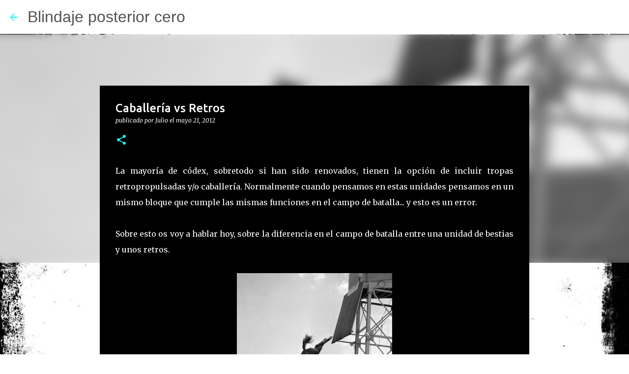

--- FILE ---
content_type: text/html; charset=UTF-8
request_url: https://blindajeposteriorcero.blogspot.com/2012/05/caballeria-vs-retros.html?showComment=1337603824820
body_size: 34817
content:
<!DOCTYPE html>
<html dir='ltr' lang='es'>
<head>
<meta content='width=device-width, initial-scale=1' name='viewport'/>
<title>Caballería vs Retros</title>
<meta content='text/html; charset=UTF-8' http-equiv='Content-Type'/>
<!-- Chrome, Firefox OS and Opera -->
<meta content='#212121' name='theme-color'/>
<!-- Windows Phone -->
<meta content='#212121' name='msapplication-navbutton-color'/>
<meta content='blogger' name='generator'/>
<link href='https://blindajeposteriorcero.blogspot.com/favicon.ico' rel='icon' type='image/x-icon'/>
<link href='http://blindajeposteriorcero.blogspot.com/2012/05/caballeria-vs-retros.html' rel='canonical'/>
<link rel="alternate" type="application/atom+xml" title="Blindaje posterior cero - Atom" href="https://blindajeposteriorcero.blogspot.com/feeds/posts/default" />
<link rel="alternate" type="application/rss+xml" title="Blindaje posterior cero - RSS" href="https://blindajeposteriorcero.blogspot.com/feeds/posts/default?alt=rss" />
<link rel="service.post" type="application/atom+xml" title="Blindaje posterior cero - Atom" href="https://www.blogger.com/feeds/689791845951117531/posts/default" />

<link rel="alternate" type="application/atom+xml" title="Blindaje posterior cero - Atom" href="https://blindajeposteriorcero.blogspot.com/feeds/1540215412423924386/comments/default" />
<!--Can't find substitution for tag [blog.ieCssRetrofitLinks]-->
<link href='https://blogger.googleusercontent.com/img/b/R29vZ2xl/AVvXsEhQB1RD6g8Jldy0B5MUHe7KnGxmfWOevO8qqfk1Vn0gnHrfVtykaLHi2TbihL8Ogls4ADA-mFxVqxLkF0mt6xpxSFcilBxYnG64E2D_qHxwoX7A1Vv09xIGk5JKWm6z0ziJe0x7EeEtPvQ/s320/4001875961_3587963da3_o.jpg' rel='image_src'/>
<meta content='http://blindajeposteriorcero.blogspot.com/2012/05/caballeria-vs-retros.html' property='og:url'/>
<meta content='Caballería vs Retros' property='og:title'/>
<meta content=' La mayoría de códex, sobretodo si han sido renovados, tienen la opción de incluir tropas retropropulsadas y/o caballería. Normalmente cuand...' property='og:description'/>
<meta content='https://blogger.googleusercontent.com/img/b/R29vZ2xl/AVvXsEhQB1RD6g8Jldy0B5MUHe7KnGxmfWOevO8qqfk1Vn0gnHrfVtykaLHi2TbihL8Ogls4ADA-mFxVqxLkF0mt6xpxSFcilBxYnG64E2D_qHxwoX7A1Vv09xIGk5JKWm6z0ziJe0x7EeEtPvQ/w1200-h630-p-k-no-nu/4001875961_3587963da3_o.jpg' property='og:image'/>
<style type='text/css'>@font-face{font-family:'Merriweather';font-style:italic;font-weight:300;font-stretch:100%;font-display:swap;src:url(//fonts.gstatic.com/s/merriweather/v33/u-4c0qyriQwlOrhSvowK_l5-eTxCVx0ZbwLvKH2Gk9hLmp0v5yA-xXPqCzLvF-adrHOg7iDTFw.woff2)format('woff2');unicode-range:U+0460-052F,U+1C80-1C8A,U+20B4,U+2DE0-2DFF,U+A640-A69F,U+FE2E-FE2F;}@font-face{font-family:'Merriweather';font-style:italic;font-weight:300;font-stretch:100%;font-display:swap;src:url(//fonts.gstatic.com/s/merriweather/v33/u-4c0qyriQwlOrhSvowK_l5-eTxCVx0ZbwLvKH2Gk9hLmp0v5yA-xXPqCzLvF--drHOg7iDTFw.woff2)format('woff2');unicode-range:U+0301,U+0400-045F,U+0490-0491,U+04B0-04B1,U+2116;}@font-face{font-family:'Merriweather';font-style:italic;font-weight:300;font-stretch:100%;font-display:swap;src:url(//fonts.gstatic.com/s/merriweather/v33/u-4c0qyriQwlOrhSvowK_l5-eTxCVx0ZbwLvKH2Gk9hLmp0v5yA-xXPqCzLvF-SdrHOg7iDTFw.woff2)format('woff2');unicode-range:U+0102-0103,U+0110-0111,U+0128-0129,U+0168-0169,U+01A0-01A1,U+01AF-01B0,U+0300-0301,U+0303-0304,U+0308-0309,U+0323,U+0329,U+1EA0-1EF9,U+20AB;}@font-face{font-family:'Merriweather';font-style:italic;font-weight:300;font-stretch:100%;font-display:swap;src:url(//fonts.gstatic.com/s/merriweather/v33/u-4c0qyriQwlOrhSvowK_l5-eTxCVx0ZbwLvKH2Gk9hLmp0v5yA-xXPqCzLvF-WdrHOg7iDTFw.woff2)format('woff2');unicode-range:U+0100-02BA,U+02BD-02C5,U+02C7-02CC,U+02CE-02D7,U+02DD-02FF,U+0304,U+0308,U+0329,U+1D00-1DBF,U+1E00-1E9F,U+1EF2-1EFF,U+2020,U+20A0-20AB,U+20AD-20C0,U+2113,U+2C60-2C7F,U+A720-A7FF;}@font-face{font-family:'Merriweather';font-style:italic;font-weight:300;font-stretch:100%;font-display:swap;src:url(//fonts.gstatic.com/s/merriweather/v33/u-4c0qyriQwlOrhSvowK_l5-eTxCVx0ZbwLvKH2Gk9hLmp0v5yA-xXPqCzLvF-udrHOg7iA.woff2)format('woff2');unicode-range:U+0000-00FF,U+0131,U+0152-0153,U+02BB-02BC,U+02C6,U+02DA,U+02DC,U+0304,U+0308,U+0329,U+2000-206F,U+20AC,U+2122,U+2191,U+2193,U+2212,U+2215,U+FEFF,U+FFFD;}@font-face{font-family:'Merriweather';font-style:italic;font-weight:400;font-stretch:100%;font-display:swap;src:url(//fonts.gstatic.com/s/merriweather/v33/u-4c0qyriQwlOrhSvowK_l5-eTxCVx0ZbwLvKH2Gk9hLmp0v5yA-xXPqCzLvF-adrHOg7iDTFw.woff2)format('woff2');unicode-range:U+0460-052F,U+1C80-1C8A,U+20B4,U+2DE0-2DFF,U+A640-A69F,U+FE2E-FE2F;}@font-face{font-family:'Merriweather';font-style:italic;font-weight:400;font-stretch:100%;font-display:swap;src:url(//fonts.gstatic.com/s/merriweather/v33/u-4c0qyriQwlOrhSvowK_l5-eTxCVx0ZbwLvKH2Gk9hLmp0v5yA-xXPqCzLvF--drHOg7iDTFw.woff2)format('woff2');unicode-range:U+0301,U+0400-045F,U+0490-0491,U+04B0-04B1,U+2116;}@font-face{font-family:'Merriweather';font-style:italic;font-weight:400;font-stretch:100%;font-display:swap;src:url(//fonts.gstatic.com/s/merriweather/v33/u-4c0qyriQwlOrhSvowK_l5-eTxCVx0ZbwLvKH2Gk9hLmp0v5yA-xXPqCzLvF-SdrHOg7iDTFw.woff2)format('woff2');unicode-range:U+0102-0103,U+0110-0111,U+0128-0129,U+0168-0169,U+01A0-01A1,U+01AF-01B0,U+0300-0301,U+0303-0304,U+0308-0309,U+0323,U+0329,U+1EA0-1EF9,U+20AB;}@font-face{font-family:'Merriweather';font-style:italic;font-weight:400;font-stretch:100%;font-display:swap;src:url(//fonts.gstatic.com/s/merriweather/v33/u-4c0qyriQwlOrhSvowK_l5-eTxCVx0ZbwLvKH2Gk9hLmp0v5yA-xXPqCzLvF-WdrHOg7iDTFw.woff2)format('woff2');unicode-range:U+0100-02BA,U+02BD-02C5,U+02C7-02CC,U+02CE-02D7,U+02DD-02FF,U+0304,U+0308,U+0329,U+1D00-1DBF,U+1E00-1E9F,U+1EF2-1EFF,U+2020,U+20A0-20AB,U+20AD-20C0,U+2113,U+2C60-2C7F,U+A720-A7FF;}@font-face{font-family:'Merriweather';font-style:italic;font-weight:400;font-stretch:100%;font-display:swap;src:url(//fonts.gstatic.com/s/merriweather/v33/u-4c0qyriQwlOrhSvowK_l5-eTxCVx0ZbwLvKH2Gk9hLmp0v5yA-xXPqCzLvF-udrHOg7iA.woff2)format('woff2');unicode-range:U+0000-00FF,U+0131,U+0152-0153,U+02BB-02BC,U+02C6,U+02DA,U+02DC,U+0304,U+0308,U+0329,U+2000-206F,U+20AC,U+2122,U+2191,U+2193,U+2212,U+2215,U+FEFF,U+FFFD;}@font-face{font-family:'Merriweather';font-style:normal;font-weight:400;font-stretch:100%;font-display:swap;src:url(//fonts.gstatic.com/s/merriweather/v33/u-4D0qyriQwlOrhSvowK_l5UcA6zuSYEqOzpPe3HOZJ5eX1WtLaQwmYiScCmDxhtNOKl8yDr3icaGV31CPDaYKfFQn0.woff2)format('woff2');unicode-range:U+0460-052F,U+1C80-1C8A,U+20B4,U+2DE0-2DFF,U+A640-A69F,U+FE2E-FE2F;}@font-face{font-family:'Merriweather';font-style:normal;font-weight:400;font-stretch:100%;font-display:swap;src:url(//fonts.gstatic.com/s/merriweather/v33/u-4D0qyriQwlOrhSvowK_l5UcA6zuSYEqOzpPe3HOZJ5eX1WtLaQwmYiScCmDxhtNOKl8yDr3icaEF31CPDaYKfFQn0.woff2)format('woff2');unicode-range:U+0301,U+0400-045F,U+0490-0491,U+04B0-04B1,U+2116;}@font-face{font-family:'Merriweather';font-style:normal;font-weight:400;font-stretch:100%;font-display:swap;src:url(//fonts.gstatic.com/s/merriweather/v33/u-4D0qyriQwlOrhSvowK_l5UcA6zuSYEqOzpPe3HOZJ5eX1WtLaQwmYiScCmDxhtNOKl8yDr3icaG131CPDaYKfFQn0.woff2)format('woff2');unicode-range:U+0102-0103,U+0110-0111,U+0128-0129,U+0168-0169,U+01A0-01A1,U+01AF-01B0,U+0300-0301,U+0303-0304,U+0308-0309,U+0323,U+0329,U+1EA0-1EF9,U+20AB;}@font-face{font-family:'Merriweather';font-style:normal;font-weight:400;font-stretch:100%;font-display:swap;src:url(//fonts.gstatic.com/s/merriweather/v33/u-4D0qyriQwlOrhSvowK_l5UcA6zuSYEqOzpPe3HOZJ5eX1WtLaQwmYiScCmDxhtNOKl8yDr3icaGl31CPDaYKfFQn0.woff2)format('woff2');unicode-range:U+0100-02BA,U+02BD-02C5,U+02C7-02CC,U+02CE-02D7,U+02DD-02FF,U+0304,U+0308,U+0329,U+1D00-1DBF,U+1E00-1E9F,U+1EF2-1EFF,U+2020,U+20A0-20AB,U+20AD-20C0,U+2113,U+2C60-2C7F,U+A720-A7FF;}@font-face{font-family:'Merriweather';font-style:normal;font-weight:400;font-stretch:100%;font-display:swap;src:url(//fonts.gstatic.com/s/merriweather/v33/u-4D0qyriQwlOrhSvowK_l5UcA6zuSYEqOzpPe3HOZJ5eX1WtLaQwmYiScCmDxhtNOKl8yDr3icaFF31CPDaYKfF.woff2)format('woff2');unicode-range:U+0000-00FF,U+0131,U+0152-0153,U+02BB-02BC,U+02C6,U+02DA,U+02DC,U+0304,U+0308,U+0329,U+2000-206F,U+20AC,U+2122,U+2191,U+2193,U+2212,U+2215,U+FEFF,U+FFFD;}@font-face{font-family:'Ubuntu';font-style:normal;font-weight:400;font-display:swap;src:url(//fonts.gstatic.com/s/ubuntu/v21/4iCs6KVjbNBYlgoKcg72nU6AF7xm.woff2)format('woff2');unicode-range:U+0460-052F,U+1C80-1C8A,U+20B4,U+2DE0-2DFF,U+A640-A69F,U+FE2E-FE2F;}@font-face{font-family:'Ubuntu';font-style:normal;font-weight:400;font-display:swap;src:url(//fonts.gstatic.com/s/ubuntu/v21/4iCs6KVjbNBYlgoKew72nU6AF7xm.woff2)format('woff2');unicode-range:U+0301,U+0400-045F,U+0490-0491,U+04B0-04B1,U+2116;}@font-face{font-family:'Ubuntu';font-style:normal;font-weight:400;font-display:swap;src:url(//fonts.gstatic.com/s/ubuntu/v21/4iCs6KVjbNBYlgoKcw72nU6AF7xm.woff2)format('woff2');unicode-range:U+1F00-1FFF;}@font-face{font-family:'Ubuntu';font-style:normal;font-weight:400;font-display:swap;src:url(//fonts.gstatic.com/s/ubuntu/v21/4iCs6KVjbNBYlgoKfA72nU6AF7xm.woff2)format('woff2');unicode-range:U+0370-0377,U+037A-037F,U+0384-038A,U+038C,U+038E-03A1,U+03A3-03FF;}@font-face{font-family:'Ubuntu';font-style:normal;font-weight:400;font-display:swap;src:url(//fonts.gstatic.com/s/ubuntu/v21/4iCs6KVjbNBYlgoKcQ72nU6AF7xm.woff2)format('woff2');unicode-range:U+0100-02BA,U+02BD-02C5,U+02C7-02CC,U+02CE-02D7,U+02DD-02FF,U+0304,U+0308,U+0329,U+1D00-1DBF,U+1E00-1E9F,U+1EF2-1EFF,U+2020,U+20A0-20AB,U+20AD-20C0,U+2113,U+2C60-2C7F,U+A720-A7FF;}@font-face{font-family:'Ubuntu';font-style:normal;font-weight:400;font-display:swap;src:url(//fonts.gstatic.com/s/ubuntu/v21/4iCs6KVjbNBYlgoKfw72nU6AFw.woff2)format('woff2');unicode-range:U+0000-00FF,U+0131,U+0152-0153,U+02BB-02BC,U+02C6,U+02DA,U+02DC,U+0304,U+0308,U+0329,U+2000-206F,U+20AC,U+2122,U+2191,U+2193,U+2212,U+2215,U+FEFF,U+FFFD;}@font-face{font-family:'Ubuntu';font-style:normal;font-weight:500;font-display:swap;src:url(//fonts.gstatic.com/s/ubuntu/v21/4iCv6KVjbNBYlgoCjC3jvWyNPYZvg7UI.woff2)format('woff2');unicode-range:U+0460-052F,U+1C80-1C8A,U+20B4,U+2DE0-2DFF,U+A640-A69F,U+FE2E-FE2F;}@font-face{font-family:'Ubuntu';font-style:normal;font-weight:500;font-display:swap;src:url(//fonts.gstatic.com/s/ubuntu/v21/4iCv6KVjbNBYlgoCjC3jtGyNPYZvg7UI.woff2)format('woff2');unicode-range:U+0301,U+0400-045F,U+0490-0491,U+04B0-04B1,U+2116;}@font-face{font-family:'Ubuntu';font-style:normal;font-weight:500;font-display:swap;src:url(//fonts.gstatic.com/s/ubuntu/v21/4iCv6KVjbNBYlgoCjC3jvGyNPYZvg7UI.woff2)format('woff2');unicode-range:U+1F00-1FFF;}@font-face{font-family:'Ubuntu';font-style:normal;font-weight:500;font-display:swap;src:url(//fonts.gstatic.com/s/ubuntu/v21/4iCv6KVjbNBYlgoCjC3js2yNPYZvg7UI.woff2)format('woff2');unicode-range:U+0370-0377,U+037A-037F,U+0384-038A,U+038C,U+038E-03A1,U+03A3-03FF;}@font-face{font-family:'Ubuntu';font-style:normal;font-weight:500;font-display:swap;src:url(//fonts.gstatic.com/s/ubuntu/v21/4iCv6KVjbNBYlgoCjC3jvmyNPYZvg7UI.woff2)format('woff2');unicode-range:U+0100-02BA,U+02BD-02C5,U+02C7-02CC,U+02CE-02D7,U+02DD-02FF,U+0304,U+0308,U+0329,U+1D00-1DBF,U+1E00-1E9F,U+1EF2-1EFF,U+2020,U+20A0-20AB,U+20AD-20C0,U+2113,U+2C60-2C7F,U+A720-A7FF;}@font-face{font-family:'Ubuntu';font-style:normal;font-weight:500;font-display:swap;src:url(//fonts.gstatic.com/s/ubuntu/v21/4iCv6KVjbNBYlgoCjC3jsGyNPYZvgw.woff2)format('woff2');unicode-range:U+0000-00FF,U+0131,U+0152-0153,U+02BB-02BC,U+02C6,U+02DA,U+02DC,U+0304,U+0308,U+0329,U+2000-206F,U+20AC,U+2122,U+2191,U+2193,U+2212,U+2215,U+FEFF,U+FFFD;}@font-face{font-family:'Ubuntu';font-style:normal;font-weight:700;font-display:swap;src:url(//fonts.gstatic.com/s/ubuntu/v21/4iCv6KVjbNBYlgoCxCvjvWyNPYZvg7UI.woff2)format('woff2');unicode-range:U+0460-052F,U+1C80-1C8A,U+20B4,U+2DE0-2DFF,U+A640-A69F,U+FE2E-FE2F;}@font-face{font-family:'Ubuntu';font-style:normal;font-weight:700;font-display:swap;src:url(//fonts.gstatic.com/s/ubuntu/v21/4iCv6KVjbNBYlgoCxCvjtGyNPYZvg7UI.woff2)format('woff2');unicode-range:U+0301,U+0400-045F,U+0490-0491,U+04B0-04B1,U+2116;}@font-face{font-family:'Ubuntu';font-style:normal;font-weight:700;font-display:swap;src:url(//fonts.gstatic.com/s/ubuntu/v21/4iCv6KVjbNBYlgoCxCvjvGyNPYZvg7UI.woff2)format('woff2');unicode-range:U+1F00-1FFF;}@font-face{font-family:'Ubuntu';font-style:normal;font-weight:700;font-display:swap;src:url(//fonts.gstatic.com/s/ubuntu/v21/4iCv6KVjbNBYlgoCxCvjs2yNPYZvg7UI.woff2)format('woff2');unicode-range:U+0370-0377,U+037A-037F,U+0384-038A,U+038C,U+038E-03A1,U+03A3-03FF;}@font-face{font-family:'Ubuntu';font-style:normal;font-weight:700;font-display:swap;src:url(//fonts.gstatic.com/s/ubuntu/v21/4iCv6KVjbNBYlgoCxCvjvmyNPYZvg7UI.woff2)format('woff2');unicode-range:U+0100-02BA,U+02BD-02C5,U+02C7-02CC,U+02CE-02D7,U+02DD-02FF,U+0304,U+0308,U+0329,U+1D00-1DBF,U+1E00-1E9F,U+1EF2-1EFF,U+2020,U+20A0-20AB,U+20AD-20C0,U+2113,U+2C60-2C7F,U+A720-A7FF;}@font-face{font-family:'Ubuntu';font-style:normal;font-weight:700;font-display:swap;src:url(//fonts.gstatic.com/s/ubuntu/v21/4iCv6KVjbNBYlgoCxCvjsGyNPYZvgw.woff2)format('woff2');unicode-range:U+0000-00FF,U+0131,U+0152-0153,U+02BB-02BC,U+02C6,U+02DA,U+02DC,U+0304,U+0308,U+0329,U+2000-206F,U+20AC,U+2122,U+2191,U+2193,U+2212,U+2215,U+FEFF,U+FFFD;}</style>
<style id='page-skin-1' type='text/css'><!--
/*! normalize.css v8.0.0 | MIT License | github.com/necolas/normalize.css */html{line-height:1.15;-webkit-text-size-adjust:100%}body{margin:0}h1{font-size:2em;margin:.67em 0}hr{box-sizing:content-box;height:0;overflow:visible}pre{font-family:monospace,monospace;font-size:1em}a{background-color:transparent}abbr[title]{border-bottom:none;text-decoration:underline;text-decoration:underline dotted}b,strong{font-weight:bolder}code,kbd,samp{font-family:monospace,monospace;font-size:1em}small{font-size:80%}sub,sup{font-size:75%;line-height:0;position:relative;vertical-align:baseline}sub{bottom:-0.25em}sup{top:-0.5em}img{border-style:none}button,input,optgroup,select,textarea{font-family:inherit;font-size:100%;line-height:1.15;margin:0}button,input{overflow:visible}button,select{text-transform:none}button,[type="button"],[type="reset"],[type="submit"]{-webkit-appearance:button}button::-moz-focus-inner,[type="button"]::-moz-focus-inner,[type="reset"]::-moz-focus-inner,[type="submit"]::-moz-focus-inner{border-style:none;padding:0}button:-moz-focusring,[type="button"]:-moz-focusring,[type="reset"]:-moz-focusring,[type="submit"]:-moz-focusring{outline:1px dotted ButtonText}fieldset{padding:.35em .75em .625em}legend{box-sizing:border-box;color:inherit;display:table;max-width:100%;padding:0;white-space:normal}progress{vertical-align:baseline}textarea{overflow:auto}[type="checkbox"],[type="radio"]{box-sizing:border-box;padding:0}[type="number"]::-webkit-inner-spin-button,[type="number"]::-webkit-outer-spin-button{height:auto}[type="search"]{-webkit-appearance:textfield;outline-offset:-2px}[type="search"]::-webkit-search-decoration{-webkit-appearance:none}::-webkit-file-upload-button{-webkit-appearance:button;font:inherit}details{display:block}summary{display:list-item}template{display:none}[hidden]{display:none}
/*!************************************************
* Blogger Template Style
* Name: Emporio
**************************************************/
body{
word-wrap:break-word;
overflow-wrap:break-word;
word-break:break-word
}
.hidden{
display:none
}
.invisible{
visibility:hidden
}
.container:after,.float-container:after{
clear:both;
content:"";
display:table
}
.clearboth{
clear:both
}
#comments .comment .comment-actions,.subscribe-popup .FollowByEmail .follow-by-email-submit{
background:transparent;
border:0;
box-shadow:none;
color:#ee582e;
cursor:pointer;
font-size:14px;
font-weight:700;
outline:none;
text-decoration:none;
text-transform:uppercase;
width:auto
}
.dim-overlay{
height:100vh;
left:0;
position:fixed;
top:0;
width:100%
}
#sharing-dim-overlay{
background-color:transparent
}
input::-ms-clear{
display:none
}
.blogger-logo,.svg-icon-24.blogger-logo{
fill:#ff9800;
opacity:1
}
.skip-navigation{
background-color:#fff;
box-sizing:border-box;
color:#000;
display:block;
height:0;
left:0;
line-height:50px;
overflow:hidden;
padding-top:0;
position:fixed;
text-align:center;
top:0;
-webkit-transition:box-shadow .3s,height .3s,padding-top .3s;
transition:box-shadow .3s,height .3s,padding-top .3s;
width:100%;
z-index:900
}
.skip-navigation:focus{
box-shadow:0 4px 5px 0 rgba(0,0,0,.14),0 1px 10px 0 rgba(0,0,0,.12),0 2px 4px -1px rgba(0,0,0,.2);
height:50px
}
#main{
outline:none
}
.main-heading{
clip:rect(1px,1px,1px,1px);
border:0;
height:1px;
overflow:hidden;
padding:0;
position:absolute;
width:1px
}
.Attribution{
margin-top:1em;
text-align:center
}
.Attribution .blogger img,.Attribution .blogger svg{
vertical-align:bottom
}
.Attribution .blogger img{
margin-right:.5em
}
.Attribution div{
line-height:24px;
margin-top:.5em
}
.Attribution .copyright,.Attribution .image-attribution{
font-size:.7em;
margin-top:1.5em
}
.bg-photo{
background-attachment:scroll!important
}
body .CSS_LIGHTBOX{
z-index:900
}
.extendable .show-less,.extendable .show-more{
border-color:#ee582e;
color:#ee582e;
margin-top:8px
}
.extendable .show-less.hidden,.extendable .show-more.hidden,.inline-ad{
display:none
}
.inline-ad{
max-width:100%;
overflow:hidden
}
.adsbygoogle{
display:block
}
#cookieChoiceInfo{
bottom:0;
top:auto
}
iframe.b-hbp-video{
border:0
}
.post-body iframe{
max-width:100%
}
.post-body a[imageanchor="1"]{
display:inline-block
}
.byline{
margin-right:1em
}
.byline:last-child{
margin-right:0
}
.link-copied-dialog{
max-width:520px;
outline:0
}
.link-copied-dialog .modal-dialog-buttons{
margin-top:8px
}
.link-copied-dialog .goog-buttonset-default{
background:transparent;
border:0
}
.link-copied-dialog .goog-buttonset-default:focus{
outline:0
}
.paging-control-container{
margin-bottom:16px
}
.paging-control-container .paging-control{
display:inline-block
}
.paging-control-container .comment-range-text:after,.paging-control-container .paging-control{
color:#ee582e
}
.paging-control-container .comment-range-text,.paging-control-container .paging-control{
margin-right:8px
}
.paging-control-container .comment-range-text:after,.paging-control-container .paging-control:after{
padding-left:8px;
content:"\b7";
cursor:default;
pointer-events:none
}
.paging-control-container .comment-range-text:last-child:after,.paging-control-container .paging-control:last-child:after{
content:none
}
.byline.reactions iframe{
height:20px
}
.b-notification{
background-color:#fff;
border-bottom:1px solid #000;
box-sizing:border-box;
color:#000;
padding:16px 32px;
text-align:center
}
.b-notification.visible{
-webkit-transition:margin-top .3s cubic-bezier(.4,0,.2,1);
transition:margin-top .3s cubic-bezier(.4,0,.2,1)
}
.b-notification.invisible{
position:absolute
}
.b-notification-close{
position:absolute;
right:8px;
top:8px
}
.no-posts-message{
line-height:40px;
text-align:center
}
@media screen and (max-width:745px){
body.item-view .post-body a[imageanchor="1"][style*="float: left;"],body.item-view .post-body a[imageanchor="1"][style*="float: right;"]{
clear:none!important;
float:none!important
}
body.item-view .post-body a[imageanchor="1"] img{
display:block;
height:auto;
margin:0 auto
}
body.item-view .post-body>.separator:first-child>a[imageanchor="1"]:first-child{
margin-top:20px
}
.post-body a[imageanchor]{
display:block
}
body.item-view .post-body a[imageanchor="1"]{
margin-left:0!important;
margin-right:0!important
}
body.item-view .post-body a[imageanchor="1"]+a[imageanchor="1"]{
margin-top:16px
}
}
.item-control{
display:none
}
#comments{
border-top:1px dashed rgba(0,0,0,.54);
margin-top:20px;
padding:20px
}
#comments .comment-thread ol{
padding-left:0;
margin:0;
padding-left:0
}
#comments .comment .comment-replybox-single,#comments .comment-thread .comment-replies{
margin-left:60px
}
#comments .comment-thread .thread-count{
display:none
}
#comments .comment{
list-style-type:none;
padding:0 0 30px;
position:relative
}
#comments .comment .comment{
padding-bottom:8px
}
.comment .avatar-image-container{
position:absolute
}
.comment .avatar-image-container img{
border-radius:50%
}
.avatar-image-container svg,.comment .avatar-image-container .avatar-icon{
fill:#18ffff;
border:1px solid #18ffff;
border-radius:50%;
box-sizing:border-box;
height:35px;
margin:0;
padding:7px;
width:35px
}
.comment .comment-block{
margin-left:60px;
margin-top:10px;
padding-bottom:0
}
#comments .comment-author-header-wrapper{
margin-left:40px
}
#comments .comment .thread-expanded .comment-block{
padding-bottom:20px
}
#comments .comment .comment-header .user,#comments .comment .comment-header .user a{
color:#ffffff;
font-style:normal;
font-weight:700
}
#comments .comment .comment-actions{
bottom:0;
margin-bottom:15px;
position:absolute
}
#comments .comment .comment-actions>*{
margin-right:8px
}
#comments .comment .comment-header .datetime{
margin-left:8px;
bottom:0;
display:inline-block;
font-size:13px;
font-style:italic
}
#comments .comment .comment-footer .comment-timestamp a,#comments .comment .comment-header .datetime,#comments .comment .comment-header .datetime a{
color:rgba(255,255,255,.54)
}
#comments .comment .comment-content,.comment .comment-body{
margin-top:12px;
word-break:break-word
}
.comment-body{
margin-bottom:12px
}
#comments.embed[data-num-comments="0"]{
border:0;
margin-top:0;
padding-top:0
}
#comment-editor-src,#comments.embed[data-num-comments="0"] #comment-post-message,#comments.embed[data-num-comments="0"] div.comment-form>p,#comments.embed[data-num-comments="0"] p.comment-footer{
display:none
}
.comments .comments-content .loadmore.loaded{
max-height:0;
opacity:0;
overflow:hidden
}
.extendable .remaining-items{
height:0;
overflow:hidden;
-webkit-transition:height .3s cubic-bezier(.4,0,.2,1);
transition:height .3s cubic-bezier(.4,0,.2,1)
}
.extendable .remaining-items.expanded{
height:auto
}
.svg-icon-24,.svg-icon-24-button{
cursor:pointer;
height:24px;
min-width:24px;
width:24px
}
.touch-icon{
margin:-12px;
padding:12px
}
.touch-icon:active,.touch-icon:focus{
background-color:hsla(0,0%,60%,.4);
border-radius:50%
}
svg:not(:root).touch-icon{
overflow:visible
}
html[dir=rtl] .rtl-reversible-icon{
-webkit-transform:scaleX(-1);
transform:scaleX(-1)
}
.svg-icon-24-button,.touch-icon-button{
background:transparent;
border:0;
margin:0;
outline:none;
padding:0
}
.touch-icon-button .touch-icon:active,.touch-icon-button .touch-icon:focus{
background-color:transparent
}
.touch-icon-button:active .touch-icon,.touch-icon-button:focus .touch-icon{
background-color:hsla(0,0%,60%,.4);
border-radius:50%
}
.Profile .default-avatar-wrapper .avatar-icon{
fill:#18ffff;
border:1px solid #18ffff;
border-radius:50%;
box-sizing:border-box;
margin:0
}
.Profile .individual .default-avatar-wrapper .avatar-icon{
padding:25px
}
.Profile .individual .avatar-icon,.Profile .individual .profile-img{
height:90px;
width:90px
}
.Profile .team .default-avatar-wrapper .avatar-icon{
padding:8px
}
.Profile .team .avatar-icon,.Profile .team .default-avatar-wrapper,.Profile .team .profile-img{
height:40px;
width:40px
}
.snippet-container{
margin:0;
overflow:hidden;
position:relative
}
.snippet-fade{
right:0;
bottom:0;
box-sizing:border-box;
position:absolute;
width:96px
}
.snippet-fade:after{
content:"\2026";
float:right
}
.centered-top-container.sticky{
left:0;
position:fixed;
right:0;
top:0;
-webkit-transition-duration:.2s;
transition-duration:.2s;
-webkit-transition-property:opacity,-webkit-transform;
transition-property:opacity,-webkit-transform;
transition-property:transform,opacity;
transition-property:transform,opacity,-webkit-transform;
-webkit-transition-timing-function:cubic-bezier(.4,0,.2,1);
transition-timing-function:cubic-bezier(.4,0,.2,1);
width:auto;
z-index:8
}
.centered-top-placeholder{
display:none
}
.collapsed-header .centered-top-placeholder{
display:block
}
.centered-top-container .Header .replaced h1,.centered-top-placeholder .Header .replaced h1{
display:none
}
.centered-top-container.sticky .Header .replaced h1{
display:block
}
.centered-top-container.sticky .Header .header-widget{
background:none
}
.centered-top-container.sticky .Header .header-image-wrapper{
display:none
}
.centered-top-container img,.centered-top-placeholder img{
max-width:100%
}
.collapsible{
-webkit-transition:height .3s cubic-bezier(.4,0,.2,1);
transition:height .3s cubic-bezier(.4,0,.2,1)
}
.collapsible,.collapsible>summary{
display:block;
overflow:hidden
}
.collapsible>:not(summary){
display:none
}
.collapsible[open]>:not(summary){
display:block
}
.collapsible:focus,.collapsible>summary:focus{
outline:none
}
.collapsible>summary{
cursor:pointer;
display:block;
padding:0
}
.collapsible:focus>summary,.collapsible>summary:focus{
background-color:transparent
}
.collapsible>summary::-webkit-details-marker{
display:none
}
.collapsible-title{
-webkit-box-align:center;
align-items:center;
display:-webkit-box;
display:flex
}
.collapsible-title .title{
-webkit-box-flex:1;
-webkit-box-ordinal-group:1;
flex:1 1 auto;
order:0;
overflow:hidden;
text-overflow:ellipsis;
white-space:nowrap
}
.collapsible-title .chevron-down,.collapsible[open] .collapsible-title .chevron-up{
display:block
}
.collapsible-title .chevron-up,.collapsible[open] .collapsible-title .chevron-down{
display:none
}
.flat-button{
border-radius:2px;
font-weight:700;
margin:-8px;
padding:8px;
text-transform:uppercase
}
.flat-button,.flat-icon-button{
cursor:pointer;
display:inline-block
}
.flat-icon-button{
background:transparent;
border:0;
box-sizing:content-box;
line-height:0;
margin:-12px;
outline:none;
padding:12px
}
.flat-icon-button,.flat-icon-button .splash-wrapper{
border-radius:50%
}
.flat-icon-button .splash.animate{
-webkit-animation-duration:.3s;
animation-duration:.3s
}
body#layout .bg-photo,body#layout .bg-photo-overlay{
display:none
}
body#layout .centered{
max-width:954px
}
body#layout .navigation{
display:none
}
body#layout .sidebar-container{
display:inline-block;
width:40%
}
body#layout .hamburger-menu,body#layout .search{
display:none
}
.overflowable-container{
max-height:44px;
overflow:hidden;
position:relative
}
.overflow-button{
cursor:pointer
}
#overflowable-dim-overlay{
background:transparent
}
.overflow-popup{
background-color:#000000;
box-shadow:0 2px 2px 0 rgba(0,0,0,.14),0 3px 1px -2px rgba(0,0,0,.2),0 1px 5px 0 rgba(0,0,0,.12);
left:0;
max-width:calc(100% - 32px);
position:absolute;
top:0;
visibility:hidden;
z-index:101
}
.overflow-popup ul{
list-style:none
}
.overflow-popup .tabs li,.overflow-popup li{
display:block;
height:auto
}
.overflow-popup .tabs li{
padding-left:0;
padding-right:0
}
.overflow-button.hidden,.overflow-popup .tabs li.hidden,.overflow-popup li.hidden,.widget.Sharing .sharing-button{
display:none
}
.widget.Sharing .sharing-buttons li{
padding:0
}
.widget.Sharing .sharing-buttons li span{
display:none
}
.post-share-buttons{
position:relative
}
.sharing-open.touch-icon-button:active .touch-icon,.sharing-open.touch-icon-button:focus .touch-icon{
background-color:transparent
}
.share-buttons{
background-color:#000000;
border-radius:2px;
box-shadow:0 2px 2px 0 rgba(0,0,0,.14),0 3px 1px -2px rgba(0,0,0,.2),0 1px 5px 0 rgba(0,0,0,.12);
color:#ffffff;
list-style:none;
margin:0;
min-width:200px;
padding:8px 0;
position:absolute;
top:-11px;
z-index:101
}
.share-buttons.hidden{
display:none
}
.sharing-button{
background:transparent;
border:0;
cursor:pointer;
margin:0;
outline:none;
padding:0
}
.share-buttons li{
height:48px;
margin:0
}
.share-buttons li:last-child{
margin-bottom:0
}
.share-buttons li .sharing-platform-button{
box-sizing:border-box;
cursor:pointer;
display:block;
height:100%;
margin-bottom:0;
padding:0 16px;
position:relative;
width:100%
}
.share-buttons li .sharing-platform-button:focus,.share-buttons li .sharing-platform-button:hover{
background-color:hsla(0,0%,50%,.1);
outline:none
}
.share-buttons li svg[class*=" sharing-"],.share-buttons li svg[class^=sharing-]{
position:absolute;
top:10px
}
.share-buttons li span.sharing-platform-button{
position:relative;
top:0
}
.share-buttons li .platform-sharing-text{
margin-left:56px;
display:block;
font-size:16px;
line-height:48px;
white-space:nowrap
}
.sidebar-container{
-webkit-overflow-scrolling:touch;
background-color:#1f1f1f;
max-width:280px;
overflow-y:auto;
-webkit-transition-duration:.3s;
transition-duration:.3s;
-webkit-transition-property:-webkit-transform;
transition-property:-webkit-transform;
transition-property:transform;
transition-property:transform,-webkit-transform;
-webkit-transition-timing-function:cubic-bezier(0,0,.2,1);
transition-timing-function:cubic-bezier(0,0,.2,1);
width:280px;
z-index:101
}
.sidebar-container .navigation{
line-height:0;
padding:16px
}
.sidebar-container .sidebar-back{
cursor:pointer
}
.sidebar-container .widget{
background:none;
margin:0 16px;
padding:16px 0
}
.sidebar-container .widget .title{
color:#ffffff;
margin:0
}
.sidebar-container .widget ul{
list-style:none;
margin:0;
padding:0
}
.sidebar-container .widget ul ul{
margin-left:1em
}
.sidebar-container .widget li{
font-size:16px;
line-height:normal
}
.sidebar-container .widget+.widget{
border-top:1px solid #ffffff
}
.BlogArchive li{
margin:16px 0
}
.BlogArchive li:last-child{
margin-bottom:0
}
.Label li a{
display:inline-block
}
.BlogArchive .post-count,.Label .label-count{
margin-left:.25em;
float:right
}
.BlogArchive .post-count:before,.Label .label-count:before{
content:"("
}
.BlogArchive .post-count:after,.Label .label-count:after{
content:")"
}
.widget.Translate .skiptranslate>div{
display:block!important
}
.widget.Profile .profile-link{
display:-webkit-box;
display:flex
}
.widget.Profile .team-member .default-avatar-wrapper,.widget.Profile .team-member .profile-img{
-webkit-box-flex:0;
margin-right:1em;
flex:0 0 auto
}
.widget.Profile .individual .profile-link{
-webkit-box-orient:vertical;
-webkit-box-direction:normal;
flex-direction:column
}
.widget.Profile .team .profile-link .profile-name{
-webkit-box-flex:1;
align-self:center;
display:block;
flex:1 1 auto
}
.dim-overlay{
background-color:rgba(0,0,0,.54)
}
body.sidebar-visible{
overflow-y:hidden
}
@media screen and (max-width:680px){
.sidebar-container{
bottom:0;
left:auto;
position:fixed;
right:0;
top:0
}
.sidebar-container.sidebar-invisible{
-webkit-transform:translateX(100%);
transform:translateX(100%);
-webkit-transition-timing-function:cubic-bezier(.4,0,.6,1);
transition-timing-function:cubic-bezier(.4,0,.6,1)
}
}
.dialog{
background:#000000;
box-shadow:0 2px 2px 0 rgba(0,0,0,.14),0 3px 1px -2px rgba(0,0,0,.2),0 1px 5px 0 rgba(0,0,0,.12);
box-sizing:border-box;
color:#ffffff;
padding:30px;
position:fixed;
text-align:center;
width:calc(100% - 24px);
z-index:101
}
.dialog input[type=email],.dialog input[type=text]{
background-color:transparent;
border:0;
border-bottom:1px solid rgba(255,255,255,.12);
color:#ffffff;
display:block;
font-family:Ubuntu, sans-serif;
font-size:16px;
line-height:24px;
margin:auto;
outline:none;
padding-bottom:7px;
text-align:center;
width:100%
}
.dialog input[type=email]::-webkit-input-placeholder,.dialog input[type=text]::-webkit-input-placeholder{
color:rgba(255,255,255,.5)
}
.dialog input[type=email]::-moz-placeholder,.dialog input[type=text]::-moz-placeholder{
color:rgba(255,255,255,.5)
}
.dialog input[type=email]:-ms-input-placeholder,.dialog input[type=text]:-ms-input-placeholder{
color:rgba(255,255,255,.5)
}
.dialog input[type=email]::-ms-input-placeholder,.dialog input[type=text]::-ms-input-placeholder{
color:rgba(255,255,255,.5)
}
.dialog input[type=email]::placeholder,.dialog input[type=text]::placeholder{
color:rgba(255,255,255,.5)
}
.dialog input[type=email]:focus,.dialog input[type=text]:focus{
border-bottom:2px solid #18ffff;
padding-bottom:6px
}
.dialog input.no-cursor{
color:transparent;
text-shadow:0 0 0 #ffffff
}
.dialog input.no-cursor:focus{
outline:none
}
.dialog input[type=submit]{
font-family:Ubuntu, sans-serif
}
.dialog .goog-buttonset-default{
color:#18ffff
}
.loading-spinner-large{
-webkit-animation:mspin-rotate 1568.63ms linear infinite;
animation:mspin-rotate 1568.63ms linear infinite;
height:48px;
overflow:hidden;
position:absolute;
width:48px;
z-index:200
}
.loading-spinner-large>div{
-webkit-animation:mspin-revrot 5332ms steps(4) infinite;
animation:mspin-revrot 5332ms steps(4) infinite
}
.loading-spinner-large>div>div{
-webkit-animation:mspin-singlecolor-large-film 1333ms steps(81) infinite;
animation:mspin-singlecolor-large-film 1333ms steps(81) infinite;
background-size:100%;
height:48px;
width:3888px
}
.mspin-black-large>div>div,.mspin-grey_54-large>div>div{
background-image:url(https://www.blogblog.com/indie/mspin_black_large.svg)
}
.mspin-white-large>div>div{
background-image:url(https://www.blogblog.com/indie/mspin_white_large.svg)
}
.mspin-grey_54-large{
opacity:.54
}
@-webkit-keyframes mspin-singlecolor-large-film{
0%{
-webkit-transform:translateX(0);
transform:translateX(0)
}
to{
-webkit-transform:translateX(-3888px);
transform:translateX(-3888px)
}
}
@keyframes mspin-singlecolor-large-film{
0%{
-webkit-transform:translateX(0);
transform:translateX(0)
}
to{
-webkit-transform:translateX(-3888px);
transform:translateX(-3888px)
}
}
@-webkit-keyframes mspin-rotate{
0%{
-webkit-transform:rotate(0deg);
transform:rotate(0deg)
}
to{
-webkit-transform:rotate(1turn);
transform:rotate(1turn)
}
}
@keyframes mspin-rotate{
0%{
-webkit-transform:rotate(0deg);
transform:rotate(0deg)
}
to{
-webkit-transform:rotate(1turn);
transform:rotate(1turn)
}
}
@-webkit-keyframes mspin-revrot{
0%{
-webkit-transform:rotate(0deg);
transform:rotate(0deg)
}
to{
-webkit-transform:rotate(-1turn);
transform:rotate(-1turn)
}
}
@keyframes mspin-revrot{
0%{
-webkit-transform:rotate(0deg);
transform:rotate(0deg)
}
to{
-webkit-transform:rotate(-1turn);
transform:rotate(-1turn)
}
}
.subscribe-popup{
max-width:364px
}
.subscribe-popup h3{
color:#ffffff;
font-size:1.8em;
margin-top:0
}
.subscribe-popup .FollowByEmail h3{
display:none
}
.subscribe-popup .FollowByEmail .follow-by-email-submit{
color:#18ffff;
display:inline-block;
margin:24px auto 0;
white-space:normal;
width:auto
}
.subscribe-popup .FollowByEmail .follow-by-email-submit:disabled{
cursor:default;
opacity:.3
}
@media (max-width:800px){
.blog-name div.widget.Subscribe{
margin-bottom:16px
}
body.item-view .blog-name div.widget.Subscribe{
margin:8px auto 16px;
width:100%
}
}
.sidebar-container .svg-icon-24{
fill:#18ffff
}
.centered-top .svg-icon-24{
fill:#18ffff
}
.centered-bottom .svg-icon-24.touch-icon,.centered-bottom a .svg-icon-24,.centered-bottom button .svg-icon-24{
fill:#ee582e
}
.post-wrapper .svg-icon-24.touch-icon,.post-wrapper a .svg-icon-24,.post-wrapper button .svg-icon-24{
fill:#18ffff
}
.centered-bottom .share-buttons .svg-icon-24,.share-buttons .svg-icon-24{
fill:#18ffff
}
.svg-icon-24.hamburger-menu{
fill:#ee582e
}
body#layout .page_body{
padding:0;
position:relative;
top:0
}
body#layout .page{
display:inline-block;
left:inherit;
position:relative;
vertical-align:top;
width:540px
}
body{
background:#f7f7f7 none no-repeat scroll center center;
background-color:#212121;
background-size:cover;
font:400 16px Ubuntu, sans-serif;
margin:0;
min-height:100vh
}
body,h3,h3.title{
color:#ffffff
}
.post-wrapper .post-title,.post-wrapper .post-title a,.post-wrapper .post-title a:hover,.post-wrapper .post-title a:visited{
color:#ffffff
}
a{
color:#ee582e;
text-decoration:none
}
a:visited{
color:#f59b82
}
a:hover{
color:#ff1818
}
blockquote{
color:#eeeeee;
font:400 16px Ubuntu, sans-serif;
font-size:x-large;
font-style:italic;
font-weight:300;
text-align:center
}
.dim-overlay{
z-index:100
}
.page{
-webkit-box-orient:vertical;
-webkit-box-direction:normal;
box-sizing:border-box;
display:-webkit-box;
display:flex;
flex-direction:column;
min-height:100vh;
padding-bottom:1em
}
.page>*{
-webkit-box-flex:0;
flex:0 0 auto
}
.page>#footer{
margin-top:auto
}
.bg-photo-container{
overflow:hidden
}
.bg-photo-container,.bg-photo-container .bg-photo{
height:464px;
width:100%
}
.bg-photo-container .bg-photo{
background-position:50%;
background-size:cover;
z-index:-1
}
.centered{
margin:0 auto;
position:relative;
width:1482px
}
.centered .main,.centered .main-container{
float:left
}
.centered .main{
padding-bottom:1em
}
.centered .centered-bottom:after{
clear:both;
content:"";
display:table
}
@media (min-width:1626px){
.page_body.has-vertical-ads .centered{
width:1625px
}
}
@media (min-width:1225px) and (max-width:1482px){
.centered{
width:1081px
}
}
@media (min-width:1225px) and (max-width:1625px){
.page_body.has-vertical-ads .centered{
width:1224px
}
}
@media (max-width:1224px){
.centered{
width:680px
}
}
@media (max-width:680px){
.centered{
max-width:600px;
width:100%
}
}
.feed-view .post-wrapper.hero,.main,.main-container,.post-filter-message,.top-nav .section{
width:1187px
}
@media (min-width:1225px) and (max-width:1482px){
.feed-view .post-wrapper.hero,.main,.main-container,.post-filter-message,.top-nav .section{
width:786px
}
}
@media (min-width:1225px) and (max-width:1625px){
.feed-view .page_body.has-vertical-ads .post-wrapper.hero,.page_body.has-vertical-ads .feed-view .post-wrapper.hero,.page_body.has-vertical-ads .main,.page_body.has-vertical-ads .main-container,.page_body.has-vertical-ads .post-filter-message,.page_body.has-vertical-ads .top-nav .section{
width:786px
}
}
@media (max-width:1224px){
.feed-view .post-wrapper.hero,.main,.main-container,.post-filter-message,.top-nav .section{
width:auto
}
}
.widget .title{
font-size:18px;
line-height:28px;
margin:18px 0
}
.extendable .show-less,.extendable .show-more{
color:#ee582e;
cursor:pointer;
font:500 12px Ubuntu, sans-serif;
margin:0 -16px;
padding:16px;
text-transform:uppercase
}
.widget.Profile{
font:400 16px Ubuntu, sans-serif
}
.sidebar-container .widget.Profile{
padding:16px
}
.widget.Profile h2{
display:none
}
.widget.Profile .title{
margin:16px 32px
}
.widget.Profile .profile-img{
border-radius:50%
}
.widget.Profile .individual{
display:-webkit-box;
display:flex
}
.widget.Profile .individual .profile-info{
margin-left:16px;
align-self:center
}
.widget.Profile .profile-datablock{
margin-bottom:.75em;
margin-top:0
}
.widget.Profile .profile-link{
background-image:none!important;
font-family:inherit;
max-width:100%;
overflow:hidden
}
.widget.Profile .individual .profile-link{
display:block;
margin:0 -10px;
padding:0 10px
}
.widget.Profile .individual .profile-data a.profile-link.g-profile,.widget.Profile .team a.profile-link.g-profile .profile-name{
color:#ffffff;
font:500 16px Ubuntu, sans-serif;
margin-bottom:.75em
}
.widget.Profile .individual .profile-data a.profile-link.g-profile{
line-height:1.25
}
.widget.Profile .individual>a:first-child{
flex-shrink:0
}
.widget.Profile dd{
margin:0
}
.widget.Profile ul{
list-style:none;
padding:0
}
.widget.Profile ul li{
margin:10px 0 30px
}
.widget.Profile .team .extendable,.widget.Profile .team .extendable .first-items,.widget.Profile .team .extendable .remaining-items{
margin:0;
max-width:100%;
padding:0
}
.widget.Profile .team-member .profile-name-container{
-webkit-box-flex:0;
flex:0 1 auto
}
.widget.Profile .team .extendable .show-less,.widget.Profile .team .extendable .show-more{
left:56px;
position:relative
}
#comments a,.post-wrapper a{
color:#18ffff
}
div.widget.Blog .blog-posts .post-outer{
border:0
}
div.widget.Blog .post-outer{
padding-bottom:0
}
.post .thumb{
float:left;
height:20%;
width:20%
}
.no-posts-message,.status-msg-body{
margin:10px 0
}
.blog-pager{
text-align:center
}
.post-title{
margin:0
}
.post-title,.post-title a{
font:500 24px Ubuntu, sans-serif
}
.post-body{
display:block;
font:400 16px Merriweather, Georgia, serif;
line-height:32px;
margin:0
}
.post-body,.post-snippet{
color:#ffffff
}
.post-snippet{
font:400 14px Merriweather, Georgia, serif;
line-height:24px;
margin:8px 0;
max-height:72px
}
.post-snippet .snippet-fade{
background:-webkit-linear-gradient(left,#000000 0,#000000 20%,rgba(0, 0, 0, 0) 100%);
background:linear-gradient(to left,#000000 0,#000000 20%,rgba(0, 0, 0, 0) 100%);
bottom:0;
color:#ffffff;
position:absolute
}
.post-body img{
height:inherit;
max-width:100%
}
.byline,.byline.post-author a,.byline.post-timestamp a{
color:#ffffff;
font:italic 400 12px Merriweather, Georgia, serif
}
.byline.post-author{
text-transform:lowercase
}
.byline.post-author a{
text-transform:none
}
.item-byline .byline,.post-header .byline{
margin-right:0
}
.post-share-buttons .share-buttons{
background:#000000;
color:#ffffff;
font:400 14px Ubuntu, sans-serif
}
.tr-caption{
color:#eeeeee;
font:400 16px Ubuntu, sans-serif;
font-size:1.1em;
font-style:italic
}
.post-filter-message{
background-color:#18ffff;
box-sizing:border-box;
color:#000000;
display:-webkit-box;
display:flex;
font:italic 400 18px Merriweather, Georgia, serif;
margin-bottom:16px;
margin-top:32px;
padding:12px 16px
}
.post-filter-message>div:first-child{
-webkit-box-flex:1;
flex:1 0 auto
}
.post-filter-message a{
padding-left:30px;
color:#ee582e;
color:#000000;
cursor:pointer;
font:500 12px Ubuntu, sans-serif;
text-transform:uppercase;
white-space:nowrap
}
.post-filter-message .search-label,.post-filter-message .search-query{
font-style:italic;
quotes:"\201c" "\201d" "\2018" "\2019"
}
.post-filter-message .search-label:before,.post-filter-message .search-query:before{
content:open-quote
}
.post-filter-message .search-label:after,.post-filter-message .search-query:after{
content:close-quote
}
#blog-pager{
margin-bottom:1em;
margin-top:2em
}
#blog-pager a{
color:#ee582e;
cursor:pointer;
font:500 12px Ubuntu, sans-serif;
text-transform:uppercase
}
.Label{
overflow-x:hidden
}
.Label ul{
list-style:none;
padding:0
}
.Label li{
display:inline-block;
max-width:100%;
overflow:hidden;
text-overflow:ellipsis;
white-space:nowrap
}
.Label .first-ten{
margin-top:16px
}
.Label .show-all{
border-color:#ee582e;
color:#ee582e;
cursor:pointer;
font-style:normal;
margin-top:8px;
text-transform:uppercase
}
.Label .show-all,.Label .show-all.hidden{
display:inline-block
}
.Label li a,.Label span.label-size,.byline.post-labels a{
background-color:rgba(24,255,255,.1);
border-radius:2px;
color:#18ffff;
cursor:pointer;
display:inline-block;
font:500 10.5px Ubuntu, sans-serif;
line-height:1.5;
margin:4px 4px 4px 0;
padding:4px 8px;
text-transform:uppercase;
vertical-align:middle
}
body.item-view .byline.post-labels a{
background-color:rgba(24,255,255,.1);
color:#18ffff
}
.FeaturedPost .item-thumbnail img{
max-width:100%
}
.sidebar-container .FeaturedPost .post-title a{
color:#18ffff;
font:500 14px Ubuntu, sans-serif
}
body.item-view .PopularPosts{
display:inline-block;
overflow-y:auto;
vertical-align:top;
width:280px
}
.PopularPosts h3.title{
font:500 16px Ubuntu, sans-serif
}
.PopularPosts .post-title{
margin:0 0 16px
}
.PopularPosts .post-title a{
color:#18ffff;
font:500 14px Ubuntu, sans-serif;
line-height:24px
}
.PopularPosts .item-thumbnail{
clear:both;
height:152px;
overflow-y:hidden;
width:100%
}
.PopularPosts .item-thumbnail img{
padding:0;
width:100%
}
.PopularPosts .popular-posts-snippet{
color:#eeeeee;
font:italic 400 14px Merriweather, Georgia, serif;
line-height:24px;
max-height:calc(24px * 4);
overflow:hidden
}
.PopularPosts .popular-posts-snippet .snippet-fade{
color:#eeeeee
}
.PopularPosts .post{
margin:30px 0;
position:relative
}
.PopularPosts .post+.post{
padding-top:1em
}
.popular-posts-snippet .snippet-fade{
right:0;
background:-webkit-linear-gradient(left,#1f1f1f 0,#1f1f1f 20%,rgba(31, 31, 31, 0) 100%);
background:linear-gradient(to left,#1f1f1f 0,#1f1f1f 20%,rgba(31, 31, 31, 0) 100%);
height:24px;
line-height:24px;
position:absolute;
top:calc(24px * 3);
width:96px
}
.Attribution{
color:#ffffff
}
.Attribution a,.Attribution a:hover,.Attribution a:visited{
color:#18ffff
}
.Attribution svg{
fill:#ffffff
}
.inline-ad{
margin-bottom:16px
}
.item-view .inline-ad{
display:block
}
.vertical-ad-container{
margin-left:15px;
float:left;
min-height:1px;
width:128px
}
.item-view .vertical-ad-container{
margin-top:30px
}
.inline-ad-placeholder,.vertical-ad-placeholder{
background:#000000;
border:1px solid #000;
opacity:.9;
text-align:center;
vertical-align:middle
}
.inline-ad-placeholder span,.vertical-ad-placeholder span{
color:#ffffff;
display:block;
font-weight:700;
margin-top:290px;
text-transform:uppercase
}
.vertical-ad-placeholder{
height:600px
}
.vertical-ad-placeholder span{
margin-top:290px;
padding:0 40px
}
.inline-ad-placeholder{
height:90px
}
.inline-ad-placeholder span{
margin-top:35px
}
.centered-top-container.sticky,.sticky .centered-top{
background-color:#ffffff
}
.centered-top{
-webkit-box-align:start;
align-items:flex-start;
display:-webkit-box;
display:flex;
flex-wrap:wrap;
margin:0 auto;
max-width:1482px;
padding-top:40px
}
.page_body.has-vertical-ads .centered-top{
max-width:1625px
}
.centered-top .blog-name,.centered-top .hamburger-section,.centered-top .search{
margin-left:16px
}
.centered-top .return_link{
-webkit-box-flex:0;
-webkit-box-ordinal-group:1;
flex:0 0 auto;
height:24px;
order:0;
width:24px
}
.centered-top .blog-name{
-webkit-box-flex:1;
-webkit-box-ordinal-group:2;
flex:1 1 0;
order:1
}
.centered-top .search{
-webkit-box-flex:0;
-webkit-box-ordinal-group:3;
flex:0 0 auto;
order:2
}
.centered-top .hamburger-section{
-webkit-box-flex:0;
-webkit-box-ordinal-group:4;
display:none;
flex:0 0 auto;
order:3
}
.centered-top .subscribe-section-container{
-webkit-box-flex:1;
-webkit-box-ordinal-group:5;
flex:1 0 100%;
order:4
}
.centered-top .top-nav{
-webkit-box-flex:1;
-webkit-box-ordinal-group:6;
flex:1 0 100%;
margin-top:32px;
order:5
}
.sticky .centered-top{
-webkit-box-align:center;
align-items:center;
box-sizing:border-box;
flex-wrap:nowrap;
padding:0 16px
}
.sticky .centered-top .blog-name{
-webkit-box-flex:0;
flex:0 1 auto;
max-width:none;
min-width:0
}
.sticky .centered-top .subscribe-section-container{
border-left:1px solid rgba(255, 255, 255, 0.3);
-webkit-box-flex:1;
-webkit-box-ordinal-group:3;
flex:1 0 auto;
margin:0 16px;
order:2
}
.sticky .centered-top .search{
-webkit-box-flex:1;
-webkit-box-ordinal-group:4;
flex:1 0 auto;
order:3
}
.sticky .centered-top .hamburger-section{
-webkit-box-ordinal-group:5;
order:4
}
.sticky .centered-top .top-nav{
display:none
}
.search{
position:relative;
width:250px
}
.search,.search .search-expand,.search .section{
height:48px
}
.search .search-expand{
margin-left:auto;
background:transparent;
border:0;
display:none;
margin:0;
outline:none;
padding:0
}
.search .search-expand-text{
display:none
}
.search .search-expand .svg-icon-24,.search .search-submit-container .svg-icon-24{
fill:#00ffff;
-webkit-transition:fill .3s cubic-bezier(.4,0,.2,1);
transition:fill .3s cubic-bezier(.4,0,.2,1)
}
.search h3{
display:none
}
.search .section{
right:0;
box-sizing:border-box;
line-height:24px;
overflow-x:hidden;
position:absolute;
top:0;
-webkit-transition-duration:.3s;
transition-duration:.3s;
-webkit-transition-property:background-color,width;
transition-property:background-color,width;
-webkit-transition-timing-function:cubic-bezier(.4,0,.2,1);
transition-timing-function:cubic-bezier(.4,0,.2,1);
width:250px;
z-index:8
}
.search .section,.search.focused .section{
background-color:#000000
}
.search form{
display:-webkit-box;
display:flex
}
.search form .search-submit-container{
-webkit-box-align:center;
-webkit-box-flex:0;
-webkit-box-ordinal-group:1;
align-items:center;
display:-webkit-box;
display:flex;
flex:0 0 auto;
height:48px;
order:0
}
.search form .search-input{
-webkit-box-flex:1;
-webkit-box-ordinal-group:2;
flex:1 1 auto;
order:1
}
.search form .search-input input{
box-sizing:border-box;
height:48px;
width:100%
}
.search .search-submit-container input[type=submit]{
display:none
}
.search .search-submit-container .search-icon{
margin:0;
padding:12px 8px
}
.search .search-input input{
background:none;
border:0;
color:#ffffff;
font:400 16px Merriweather, Georgia, serif;
outline:none;
padding:0 8px
}
.search .search-input input::-webkit-input-placeholder{
color:rgba(255, 255, 255, 0.66);
font:italic 400 15px Merriweather, Georgia, serif;
line-height:48px
}
.search .search-input input::-moz-placeholder{
color:rgba(255, 255, 255, 0.66);
font:italic 400 15px Merriweather, Georgia, serif;
line-height:48px
}
.search .search-input input:-ms-input-placeholder{
color:rgba(255, 255, 255, 0.66);
font:italic 400 15px Merriweather, Georgia, serif;
line-height:48px
}
.search .search-input input::-ms-input-placeholder{
color:rgba(255, 255, 255, 0.66);
font:italic 400 15px Merriweather, Georgia, serif;
line-height:48px
}
.search .search-input input::placeholder{
color:rgba(255, 255, 255, 0.66);
font:italic 400 15px Merriweather, Georgia, serif;
line-height:48px
}
.search .dim-overlay{
background-color:transparent
}
.centered-top .Header h1{
box-sizing:border-box;
color:#535353;
font:normal normal 62px Impact, sans-serif;
margin:0;
padding:0
}
.centered-top .Header h1 a,.centered-top .Header h1 a:hover,.centered-top .Header h1 a:visited{
color:inherit;
font-size:inherit
}
.centered-top .Header p{
color:#ffffff;
font:italic 300 14px Merriweather, Georgia, serif;
line-height:1.7;
margin:16px 0;
padding:0
}
.sticky .centered-top .Header h1{
color:#535353;
font-size:32px;
margin:16px 0;
overflow:hidden;
padding:0;
text-overflow:ellipsis;
white-space:nowrap
}
.sticky .centered-top .Header p{
display:none
}
.subscribe-section-container{
border-left:0;
margin:0
}
.subscribe-section-container .subscribe-button{
background:transparent;
border:0;
color:#ee582e;
cursor:pointer;
display:inline-block;
font:700 12px Ubuntu, sans-serif;
margin:0 auto;
outline:none;
padding:16px;
text-transform:uppercase;
white-space:nowrap
}
.top-nav .PageList h3{
margin-left:16px
}
.top-nav .PageList ul{
list-style:none;
margin:0;
padding:0
}
.top-nav .PageList ul li{
color:#ee582e;
cursor:pointer;
font:500 12px Ubuntu, sans-serif;
font:700 12px Ubuntu, sans-serif;
text-transform:uppercase
}
.top-nav .PageList ul li a{
background-color:#000000;
color:#18ffff;
display:block;
height:44px;
line-height:44px;
overflow:hidden;
padding:0 22px;
text-overflow:ellipsis;
vertical-align:middle
}
.top-nav .PageList ul li.selected a{
color:#18ffff
}
.top-nav .PageList ul li:first-child a{
padding-left:16px
}
.top-nav .PageList ul li:last-child a{
padding-right:16px
}
.top-nav .PageList .dim-overlay{
opacity:0
}
.top-nav .overflowable-contents li{
float:left;
max-width:100%
}
.top-nav .overflow-button{
-webkit-box-align:center;
-webkit-box-flex:0;
align-items:center;
display:-webkit-box;
display:flex;
flex:0 0 auto;
height:44px;
padding:0 16px;
position:relative;
-webkit-transition:opacity .3s cubic-bezier(.4,0,.2,1);
transition:opacity .3s cubic-bezier(.4,0,.2,1);
width:24px
}
.top-nav .overflow-button.hidden{
display:none
}
.top-nav .overflow-button svg{
margin-top:0
}
@media (max-width:1224px){
.search{
width:24px
}
.search .search-expand{
display:block;
position:relative;
z-index:8
}
.search .search-expand .search-expand-icon{
fill:transparent
}
.search .section{
background-color:rgba(0, 0, 0, 0);
width:32px;
z-index:7
}
.search.focused .section{
width:250px;
z-index:8
}
.search .search-submit-container .svg-icon-24{
fill:#18ffff
}
.search.focused .search-submit-container .svg-icon-24{
fill:#00ffff
}
.blog-name,.return_link,.subscribe-section-container{
opacity:1;
-webkit-transition:opacity .3s cubic-bezier(.4,0,.2,1);
transition:opacity .3s cubic-bezier(.4,0,.2,1)
}
.centered-top.search-focused .blog-name,.centered-top.search-focused .return_link,.centered-top.search-focused .subscribe-section-container{
opacity:0
}
body.search-view .centered-top.search-focused .blog-name .section,body.search-view .centered-top.search-focused .subscribe-section-container{
display:none
}
}
@media (max-width:745px){
.top-nav .section.no-items#page_list_top{
display:none
}
.centered-top{
padding-top:16px
}
.centered-top .header_container{
margin:0 auto;
max-width:600px
}
.centered-top .hamburger-section{
-webkit-box-align:center;
margin-right:24px;
align-items:center;
display:-webkit-box;
display:flex;
height:48px
}
.widget.Header h1{
font:normal normal 36px Impact, sans-serif;
padding:0
}
.top-nav .PageList{
max-width:100%;
overflow-x:auto
}
.centered-top-container.sticky .centered-top{
flex-wrap:wrap
}
.centered-top-container.sticky .blog-name{
-webkit-box-flex:1;
flex:1 1 0
}
.centered-top-container.sticky .search{
-webkit-box-flex:0;
flex:0 0 auto
}
.centered-top-container.sticky .hamburger-section,.centered-top-container.sticky .search{
margin-bottom:8px;
margin-top:8px
}
.centered-top-container.sticky .subscribe-section-container{
-webkit-box-flex:1;
-webkit-box-ordinal-group:6;
border:0;
flex:1 0 100%;
margin:-16px 0 0;
order:5
}
body.item-view .centered-top-container.sticky .subscribe-section-container{
margin-left:24px
}
.centered-top-container.sticky .subscribe-button{
margin-bottom:0;
padding:8px 16px 16px
}
.centered-top-container.sticky .widget.Header h1{
font-size:16px;
margin:0
}
}
body.sidebar-visible .page{
overflow-y:scroll
}
.sidebar-container{
margin-left:15px;
float:left
}
.sidebar-container a{
color:#18ffff;
font:400 14px Merriweather, Georgia, serif
}
.sidebar-container .sidebar-back{
float:right
}
.sidebar-container .navigation{
display:none
}
.sidebar-container .widget{
margin:auto 0;
padding:24px
}
.sidebar-container .widget .title{
font:500 16px Ubuntu, sans-serif
}
@media (min-width:681px) and (max-width:1224px){
.error-view .sidebar-container{
display:none
}
}
@media (max-width:680px){
.sidebar-container{
margin-left:0;
max-width:none;
width:100%
}
.sidebar-container .navigation{
display:block;
padding:24px
}
.sidebar-container .navigation+.sidebar.section{
clear:both
}
.sidebar-container .widget{
padding-left:32px
}
.sidebar-container .widget.Profile{
padding-left:24px
}
}
.post-wrapper{
background-color:#000000;
position:relative
}
.feed-view .blog-posts{
margin-right:-15px;
width:calc(100% + 15px)
}
.feed-view .post-wrapper{
border-radius:0px;
float:left;
overflow:hidden;
-webkit-transition:box-shadow .3s cubic-bezier(.4,0,.2,1);
transition:box-shadow .3s cubic-bezier(.4,0,.2,1);
width:385px
}
.feed-view .post-wrapper:hover{
box-shadow:0 4px 5px 0 rgba(0,0,0,.14),0 1px 10px 0 rgba(0,0,0,.12),0 2px 4px -1px rgba(0,0,0,.2)
}
.feed-view .post-wrapper.hero{
background-position:50%;
background-size:cover;
position:relative
}
.feed-view .post-wrapper .post,.feed-view .post-wrapper .post .snippet-thumbnail{
background-color:#000000;
padding:24px 16px
}
.feed-view .post-wrapper .snippet-thumbnail{
-webkit-transition:opacity .3s cubic-bezier(.4,0,.2,1);
transition:opacity .3s cubic-bezier(.4,0,.2,1)
}
.feed-view .post-wrapper.has-labels.image .snippet-thumbnail-container{
background-color:rgba(255, 255, 255, 1)
}
.feed-view .post-wrapper.has-labels:hover .snippet-thumbnail{
opacity:.7
}
.feed-view .inline-ad,.feed-view .post-wrapper{
margin-right:15px;
margin-left:0;
margin-bottom:15px;
margin-top:0
}
.feed-view .post-wrapper.hero .post-title a{
font-size:20px;
line-height:24px
}
.feed-view .post-wrapper.not-hero .post-title a{
font-size:16px;
line-height:24px
}
.feed-view .post-wrapper .post-title a{
display:block;
margin:-296px -16px;
padding:296px 16px;
position:relative;
text-overflow:ellipsis;
z-index:2
}
.feed-view .post-wrapper .byline,.feed-view .post-wrapper .comment-link{
position:relative;
z-index:3
}
.feed-view .not-hero.post-wrapper.no-image .post-title-container{
position:relative;
top:-90px
}
.feed-view .post-wrapper .post-header{
padding:5px 0
}
.feed-view .byline{
line-height:12px
}
.feed-view .hero .byline{
line-height:15.6px
}
.feed-view .hero .byline,.feed-view .hero .byline.post-author a,.feed-view .hero .byline.post-timestamp a{
font-size:14px
}
.feed-view .post-comment-link{
float:left
}
.feed-view .post-share-buttons{
float:right
}
.feed-view .header-buttons-byline{
height:24px;
margin-top:16px
}
.feed-view .header-buttons-byline .byline{
height:24px
}
.feed-view .post-header-right-buttons .post-comment-link,.feed-view .post-header-right-buttons .post-jump-link{
display:block;
float:left;
margin-left:16px
}
.feed-view .post .num_comments{
display:inline-block;
font:500 24px Ubuntu, sans-serif;
font-size:12px;
margin:-14px 6px 0;
vertical-align:middle
}
.feed-view .post-wrapper .post-jump-link{
float:right
}
.feed-view .post-wrapper .post-footer{
margin-top:15px
}
.feed-view .post-wrapper .snippet-thumbnail,.feed-view .post-wrapper .snippet-thumbnail-container{
height:184px;
overflow-y:hidden
}
.feed-view .post-wrapper .snippet-thumbnail{
background-position:50%;
background-size:cover;
display:block;
width:100%
}
.feed-view .post-wrapper.hero .snippet-thumbnail,.feed-view .post-wrapper.hero .snippet-thumbnail-container{
height:272px;
overflow-y:hidden
}
@media (min-width:681px){
.feed-view .post-title a .snippet-container{
height:48px;
max-height:48px
}
.feed-view .post-title a .snippet-fade{
background:-webkit-linear-gradient(left,#000000 0,#000000 20%,rgba(0, 0, 0, 0) 100%);
background:linear-gradient(to left,#000000 0,#000000 20%,rgba(0, 0, 0, 0) 100%);
color:transparent;
height:24px;
width:96px
}
.feed-view .hero .post-title-container .post-title a .snippet-container{
height:24px;
max-height:24px
}
.feed-view .hero .post-title a .snippet-fade{
height:24px
}
.feed-view .post-header-left-buttons{
position:relative
}
.feed-view .post-header-left-buttons:hover .touch-icon{
opacity:1
}
.feed-view .hero.post-wrapper.no-image .post-authordate,.feed-view .hero.post-wrapper.no-image .post-title-container{
position:relative;
top:-150px
}
.feed-view .hero.post-wrapper.no-image .post-title-container{
text-align:center
}
.feed-view .hero.post-wrapper.no-image .post-authordate{
-webkit-box-pack:center;
justify-content:center
}
.feed-view .labels-outer-container{
margin:0 -4px;
opacity:0;
position:absolute;
top:20px;
-webkit-transition:opacity .2s;
transition:opacity .2s;
width:calc(100% - 2 * 16px)
}
.feed-view .post-wrapper.has-labels:hover .labels-outer-container{
opacity:1
}
.feed-view .labels-container{
max-height:calc(23.75px + 2 * 4px);
overflow:hidden
}
.feed-view .labels-container .labels-more,.feed-view .labels-container .overflow-button-container{
display:inline-block;
float:right
}
.feed-view .labels-items{
padding:0 4px
}
.feed-view .labels-container a{
display:inline-block;
max-width:calc(100% - 16px);
overflow-x:hidden;
text-overflow:ellipsis;
vertical-align:top;
white-space:nowrap
}
.feed-view .labels-more{
margin-left:8px;
min-width:23.75px;
padding:0;
width:23.75px
}
.feed-view .byline.post-labels{
margin:0
}
.feed-view .byline.post-labels a,.feed-view .labels-more a{
background-color:#000000;
box-shadow:0 0 2px 0 rgba(0,0,0,.18);
color:#18ffff;
opacity:.9
}
.feed-view .labels-more a{
border-radius:50%;
display:inline-block;
font:500 10.5px Ubuntu, sans-serif;
height:23.75px;
line-height:23.75px;
max-width:23.75px;
padding:0;
text-align:center;
width:23.75px
}
}
@media (max-width:1224px){
.feed-view .centered{
padding-right:0
}
.feed-view .centered .main-container{
float:none
}
.feed-view .blog-posts{
margin-right:0;
width:auto
}
.feed-view .post-wrapper{
float:none
}
.feed-view .post-wrapper.hero{
width:680px
}
.feed-view .page_body .centered div.widget.FeaturedPost,.feed-view div.widget.Blog{
width:385px
}
.post-filter-message,.top-nav{
margin-top:32px
}
.widget.Header h1{
font:normal normal 36px Impact, sans-serif
}
.post-filter-message{
display:block
}
.post-filter-message a{
display:block;
margin-top:8px;
padding-left:0
}
.feed-view .not-hero .post-title-container .post-title a .snippet-container{
height:auto
}
.feed-view .vertical-ad-container{
display:none
}
.feed-view .blog-posts .inline-ad{
display:block
}
}
@media (max-width:680px){
.feed-view .centered .main{
float:none;
width:100%
}
.feed-view .centered .centered-bottom,.feed-view .centered-bottom .hero.post-wrapper,.feed-view .centered-bottom .post-wrapper{
max-width:600px;
width:auto
}
.feed-view #header{
width:auto
}
.feed-view .page_body .centered div.widget.FeaturedPost,.feed-view div.widget.Blog{
top:50px;
width:100%;
z-index:6
}
.feed-view .main>.widget .title,.feed-view .post-filter-message{
margin-left:8px;
margin-right:8px
}
.feed-view .hero.post-wrapper{
background-color:#18ffff;
border-radius:0;
height:416px
}
.feed-view .hero.post-wrapper .post{
bottom:0;
box-sizing:border-box;
margin:16px;
position:absolute;
width:calc(100% - 32px)
}
.feed-view .hero.no-image.post-wrapper .post{
box-shadow:0 0 16px rgba(0,0,0,.2);
padding-top:120px;
top:0
}
.feed-view .hero.no-image.post-wrapper .post-footer{
bottom:16px;
position:absolute;
width:calc(100% - 32px)
}
.hero.post-wrapper h3{
white-space:normal
}
.feed-view .post-wrapper h3,.feed-view .post-wrapper:hover h3{
width:auto
}
.feed-view .hero.post-wrapper{
margin:0 0 15px
}
.feed-view .inline-ad,.feed-view .post-wrapper{
margin:0 8px 16px
}
.feed-view .post-labels{
display:none
}
.feed-view .post-wrapper .snippet-thumbnail{
background-size:cover;
display:block;
height:184px;
margin:0;
max-height:184px;
width:100%
}
.feed-view .post-wrapper.hero .snippet-thumbnail,.feed-view .post-wrapper.hero .snippet-thumbnail-container{
height:416px;
max-height:416px
}
.feed-view .header-author-byline{
display:none
}
.feed-view .hero .header-author-byline{
display:block
}
}
.item-view .page_body{
padding-top:70px
}
.item-view .centered,.item-view .centered .main,.item-view .centered .main-container,.item-view .page_body.has-vertical-ads .centered,.item-view .page_body.has-vertical-ads .centered .main,.item-view .page_body.has-vertical-ads .centered .main-container{
width:100%
}
.item-view .main-container{
margin-right:15px;
max-width:890px
}
.item-view .centered-bottom{
margin-left:auto;
margin-right:auto;
max-width:1185px;
padding-right:0;
padding-top:0;
width:100%
}
.item-view .page_body.has-vertical-ads .centered-bottom{
max-width:1328px;
width:100%
}
.item-view .bg-photo{
-webkit-filter:blur(12px);
filter:blur(12px);
-webkit-transform:scale(1.05);
transform:scale(1.05)
}
.item-view .bg-photo-container+.centered .centered-bottom{
margin-top:0
}
.item-view .bg-photo-container+.centered .centered-bottom .post-wrapper{
margin-top:-368px
}
.item-view .bg-photo-container+.centered-bottom{
margin-top:0
}
.item-view .inline-ad{
margin-bottom:0;
margin-top:30px;
padding-bottom:16px
}
.item-view .post-wrapper{
border-radius:0px 0px 0 0;
float:none;
height:auto;
margin:0;
padding:32px;
width:auto
}
.item-view .post-outer{
padding:8px
}
.item-view .comments{
border-radius:0 0 0px 0px;
color:#ffffff;
margin:0 8px 8px
}
.item-view .post-title{
font:500 24px Ubuntu, sans-serif
}
.item-view .post-header{
display:block;
width:auto
}
.item-view .post-share-buttons{
display:block;
margin-bottom:40px;
margin-top:20px
}
.item-view .post-footer{
display:block
}
.item-view .post-footer a{
color:#ee582e;
color:#18ffff;
cursor:pointer;
font:500 12px Ubuntu, sans-serif;
text-transform:uppercase
}
.item-view .post-footer-line{
border:0
}
.item-view .sidebar-container{
margin-left:0;
box-sizing:border-box;
margin-top:15px;
max-width:280px;
padding:0;
width:280px
}
.item-view .sidebar-container .widget{
padding:15px 0
}
@media (max-width:1328px){
.item-view .centered{
width:100%
}
.item-view .centered .centered-bottom{
margin-left:auto;
margin-right:auto;
padding-right:0;
padding-top:0;
width:100%
}
.item-view .centered .main-container{
float:none;
margin:0 auto
}
.item-view div.section.main div.widget.PopularPosts{
margin:0 2.5%;
position:relative;
top:0;
width:95%
}
.item-view .bg-photo-container+.centered .main{
margin-top:0
}
.item-view div.widget.Blog{
margin:auto;
width:100%
}
.item-view .post-share-buttons{
margin-bottom:32px
}
.item-view .sidebar-container{
float:none;
margin:0;
max-height:none;
max-width:none;
padding:0 15px;
position:static;
width:100%
}
.item-view .sidebar-container .section{
margin:15px auto;
max-width:480px
}
.item-view .sidebar-container .section .widget{
position:static;
width:100%
}
.item-view .vertical-ad-container{
display:none
}
.item-view .blog-posts .inline-ad{
display:block
}
}
@media (max-width:745px){
.item-view.has-subscribe .bg-photo-container,.item-view.has-subscribe .centered-bottom{
padding-top:88px
}
.item-view .bg-photo,.item-view .bg-photo-container{
height:296px;
width:auto
}
.item-view .bg-photo-container+.centered .centered-bottom .post-wrapper{
margin-top:-240px
}
.item-view .bg-photo-container+.centered .centered-bottom,.item-view .page_body.has-subscribe .bg-photo-container+.centered .centered-bottom{
margin-top:0
}
.item-view .post-outer{
background:#000000
}
.item-view .post-outer .post-wrapper{
padding:16px
}
.item-view .comments{
margin:0
}
}
#comments{
background:#000000;
border-top:1px solid #ffffff;
margin-top:0;
padding:32px
}
#comments .comment-form .title,#comments h3.title{
clip:rect(1px,1px,1px,1px);
border:0;
height:1px;
overflow:hidden;
padding:0;
position:absolute;
width:1px
}
#comments .comment-form{
border-bottom:1px solid #ffffff;
border-top:1px solid #ffffff
}
.item-view #comments .comment-form h4{
clip:rect(1px,1px,1px,1px);
border:0;
height:1px;
overflow:hidden;
padding:0;
position:absolute;
width:1px
}
#comment-holder .continue{
display:none
}
body{
background: url(//4.bp.blogspot.com/-hF-XS9-_Ovg/XuipWR0gOuI/AAAAAAAA2lo/fl_nASpV3RMoPHAqmnIkb74U-wauVedLgCK4BGAYYCw/w1600/fondo%2Binvertido.jpg) no-repeat top center fixed;
-webkit-background-size: cover;
-moz-background-size: cover;
-o-background-size: cover;
background-size: cover;
}
--></style>
<style id='template-skin-1' type='text/css'><!--
body#layout .hidden,
body#layout .invisible {
display: inherit;
}
body#layout .centered-bottom {
position: relative;
}
body#layout .section.featured-post,
body#layout .section.main,
body#layout .section.vertical-ad-container {
float: left;
width: 55%;
}
body#layout .sidebar-container {
display: inline-block;
width: 39%;
}
body#layout .centered-bottom:after {
clear: both;
content: "";
display: table;
}
body#layout .hamburger-menu,
body#layout .search {
display: none;
}
--></style>
<script async='async' src='https://www.gstatic.com/external_hosted/clipboardjs/clipboard.min.js'></script>
<link href='https://www.blogger.com/dyn-css/authorization.css?targetBlogID=689791845951117531&amp;zx=eefc31a3-ef63-4b31-8c8d-79a0854b6d6b' media='none' onload='if(media!=&#39;all&#39;)media=&#39;all&#39;' rel='stylesheet'/><noscript><link href='https://www.blogger.com/dyn-css/authorization.css?targetBlogID=689791845951117531&amp;zx=eefc31a3-ef63-4b31-8c8d-79a0854b6d6b' rel='stylesheet'/></noscript>
<meta name='google-adsense-platform-account' content='ca-host-pub-1556223355139109'/>
<meta name='google-adsense-platform-domain' content='blogspot.com'/>

<!-- data-ad-client=ca-pub-6457735676792602 -->

</head>
<body class='item-view version-1-4-0 variant-vegeclub_darkaqua'>
<a class='skip-navigation' href='#main' tabindex='0'>
Ir al contenido principal
</a>
<div class='page'>
<div class='page_body'>
<style>
    .bg-photo {background-image:url(https\:\/\/blogger.googleusercontent.com\/img\/b\/R29vZ2xl\/AVvXsEhQB1RD6g8Jldy0B5MUHe7KnGxmfWOevO8qqfk1Vn0gnHrfVtykaLHi2TbihL8Ogls4ADA-mFxVqxLkF0mt6xpxSFcilBxYnG64E2D_qHxwoX7A1Vv09xIGk5JKWm6z0ziJe0x7EeEtPvQ\/s320\/4001875961_3587963da3_o.jpg);}
    
@media (max-width: 200px) { .bg-photo {background-image:url(https\:\/\/blogger.googleusercontent.com\/img\/b\/R29vZ2xl\/AVvXsEhQB1RD6g8Jldy0B5MUHe7KnGxmfWOevO8qqfk1Vn0gnHrfVtykaLHi2TbihL8Ogls4ADA-mFxVqxLkF0mt6xpxSFcilBxYnG64E2D_qHxwoX7A1Vv09xIGk5JKWm6z0ziJe0x7EeEtPvQ\/w200\/4001875961_3587963da3_o.jpg);}}
@media (max-width: 400px) and (min-width: 201px) { .bg-photo {background-image:url(https\:\/\/blogger.googleusercontent.com\/img\/b\/R29vZ2xl\/AVvXsEhQB1RD6g8Jldy0B5MUHe7KnGxmfWOevO8qqfk1Vn0gnHrfVtykaLHi2TbihL8Ogls4ADA-mFxVqxLkF0mt6xpxSFcilBxYnG64E2D_qHxwoX7A1Vv09xIGk5JKWm6z0ziJe0x7EeEtPvQ\/w400\/4001875961_3587963da3_o.jpg);}}
@media (max-width: 800px) and (min-width: 401px) { .bg-photo {background-image:url(https\:\/\/blogger.googleusercontent.com\/img\/b\/R29vZ2xl\/AVvXsEhQB1RD6g8Jldy0B5MUHe7KnGxmfWOevO8qqfk1Vn0gnHrfVtykaLHi2TbihL8Ogls4ADA-mFxVqxLkF0mt6xpxSFcilBxYnG64E2D_qHxwoX7A1Vv09xIGk5JKWm6z0ziJe0x7EeEtPvQ\/w800\/4001875961_3587963da3_o.jpg);}}
@media (max-width: 1200px) and (min-width: 801px) { .bg-photo {background-image:url(https\:\/\/blogger.googleusercontent.com\/img\/b\/R29vZ2xl\/AVvXsEhQB1RD6g8Jldy0B5MUHe7KnGxmfWOevO8qqfk1Vn0gnHrfVtykaLHi2TbihL8Ogls4ADA-mFxVqxLkF0mt6xpxSFcilBxYnG64E2D_qHxwoX7A1Vv09xIGk5JKWm6z0ziJe0x7EeEtPvQ\/w1200\/4001875961_3587963da3_o.jpg);}}
/* Last tag covers anything over one higher than the previous max-size cap. */
@media (min-width: 1201px) { .bg-photo {background-image:url(https\:\/\/blogger.googleusercontent.com\/img\/b\/R29vZ2xl\/AVvXsEhQB1RD6g8Jldy0B5MUHe7KnGxmfWOevO8qqfk1Vn0gnHrfVtykaLHi2TbihL8Ogls4ADA-mFxVqxLkF0mt6xpxSFcilBxYnG64E2D_qHxwoX7A1Vv09xIGk5JKWm6z0ziJe0x7EeEtPvQ\/w1600\/4001875961_3587963da3_o.jpg);}}
  </style>
<div class='bg-photo-container'>
<div class='bg-photo'></div>
</div>
<div class='centered'>
<header class='centered-top-container sticky' role='banner'>
<div class='centered-top'>
<a class='return_link' href='https://blindajeposteriorcero.blogspot.com/'>
<svg class='svg-icon-24 touch-icon back-button rtl-reversible-icon'>
<use xlink:href='/responsive/sprite_v1_6.css.svg#ic_arrow_back_black_24dp' xmlns:xlink='http://www.w3.org/1999/xlink'></use>
</svg>
</a>
<div class='blog-name'>
<div class='section' id='header' name='Cabecera'><div class='widget Header' data-version='2' id='Header1'>
<div class='header-widget'>
<a class='header-image-wrapper' href='https://blindajeposteriorcero.blogspot.com/'>
<img alt='Blindaje posterior cero' data-original-height='296' data-original-width='880' src='https://blogger.googleusercontent.com/img/b/R29vZ2xl/AVvXsEh30UWGL7mseF3wAHr_UqauDGyi-oifGo5as9s5ZU89qyRx-jPSjwk9PjWhwLhJm2IoGlAw-OHwXOta6IkAaQP326-r-d7Ln0v7_hON0B5JRvb3T70XHwRtBqWTrSzxeVwDwY-PhyJ_3Mkn/s1600/banner+ajustado.jpg' srcset='https://blogger.googleusercontent.com/img/b/R29vZ2xl/AVvXsEh30UWGL7mseF3wAHr_UqauDGyi-oifGo5as9s5ZU89qyRx-jPSjwk9PjWhwLhJm2IoGlAw-OHwXOta6IkAaQP326-r-d7Ln0v7_hON0B5JRvb3T70XHwRtBqWTrSzxeVwDwY-PhyJ_3Mkn/w120/banner+ajustado.jpg 120w, https://blogger.googleusercontent.com/img/b/R29vZ2xl/AVvXsEh30UWGL7mseF3wAHr_UqauDGyi-oifGo5as9s5ZU89qyRx-jPSjwk9PjWhwLhJm2IoGlAw-OHwXOta6IkAaQP326-r-d7Ln0v7_hON0B5JRvb3T70XHwRtBqWTrSzxeVwDwY-PhyJ_3Mkn/w240/banner+ajustado.jpg 240w, https://blogger.googleusercontent.com/img/b/R29vZ2xl/AVvXsEh30UWGL7mseF3wAHr_UqauDGyi-oifGo5as9s5ZU89qyRx-jPSjwk9PjWhwLhJm2IoGlAw-OHwXOta6IkAaQP326-r-d7Ln0v7_hON0B5JRvb3T70XHwRtBqWTrSzxeVwDwY-PhyJ_3Mkn/w480/banner+ajustado.jpg 480w, https://blogger.googleusercontent.com/img/b/R29vZ2xl/AVvXsEh30UWGL7mseF3wAHr_UqauDGyi-oifGo5as9s5ZU89qyRx-jPSjwk9PjWhwLhJm2IoGlAw-OHwXOta6IkAaQP326-r-d7Ln0v7_hON0B5JRvb3T70XHwRtBqWTrSzxeVwDwY-PhyJ_3Mkn/w640/banner+ajustado.jpg 640w, https://blogger.googleusercontent.com/img/b/R29vZ2xl/AVvXsEh30UWGL7mseF3wAHr_UqauDGyi-oifGo5as9s5ZU89qyRx-jPSjwk9PjWhwLhJm2IoGlAw-OHwXOta6IkAaQP326-r-d7Ln0v7_hON0B5JRvb3T70XHwRtBqWTrSzxeVwDwY-PhyJ_3Mkn/w800/banner+ajustado.jpg 800w'/>
</a>
<div class='replaced'>
<h1>
<a href='https://blindajeposteriorcero.blogspot.com/'>
Blindaje posterior cero
</a>
</h1>
</div>
</div>
</div></div>
</div>
</div>
</header>
<div class='centered-bottom'>
<main class='main-container' id='main' role='main' tabindex='-1'>
<div class='featured-post section' id='featured_post' name='Featured Post'>
</div>
<div class='main section' id='page_body' name='Cuerpo de la página'><div class='widget Blog' data-version='2' id='Blog1'>
<div class='blog-posts hfeed container'>
<article class='post-outer-container'>
<div class='post-outer'>
<div class='post-wrapper not-hero post-1540215412423924386 image has-labels'>
<div class='snippet-thumbnail-container'>
<div class='snippet-thumbnail post-thumb-1540215412423924386'></div>
</div>
<div class='slide'>
<div class='post'>
<script type='application/ld+json'>{
  "@context": "http://schema.org",
  "@type": "BlogPosting",
  "mainEntityOfPage": {
    "@type": "WebPage",
    "@id": "http://blindajeposteriorcero.blogspot.com/2012/05/caballeria-vs-retros.html"
  },
  "headline": "Caballería vs Retros","description": "La mayoría de códex, sobretodo si han sido renovados, tienen la opción de incluir tropas retropropulsadas y/o caballería. Normalmente cuand...","datePublished": "2012-05-21T09:00:00+02:00",
  "dateModified": "2012-05-21T09:10:55+02:00","image": {
    "@type": "ImageObject","url": "https://blogger.googleusercontent.com/img/b/R29vZ2xl/AVvXsEhQB1RD6g8Jldy0B5MUHe7KnGxmfWOevO8qqfk1Vn0gnHrfVtykaLHi2TbihL8Ogls4ADA-mFxVqxLkF0mt6xpxSFcilBxYnG64E2D_qHxwoX7A1Vv09xIGk5JKWm6z0ziJe0x7EeEtPvQ/w1200-h630-p-k-no-nu/4001875961_3587963da3_o.jpg",
    "height": 630,
    "width": 1200},"publisher": {
    "@type": "Organization",
    "name": "Blogger",
    "logo": {
      "@type": "ImageObject",
      "url": "https://blogger.googleusercontent.com/img/b/U2hvZWJveA/AVvXsEgfMvYAhAbdHksiBA24JKmb2Tav6K0GviwztID3Cq4VpV96HaJfy0viIu8z1SSw_G9n5FQHZWSRao61M3e58ImahqBtr7LiOUS6m_w59IvDYwjmMcbq3fKW4JSbacqkbxTo8B90dWp0Cese92xfLMPe_tg11g/h60/",
      "width": 206,
      "height": 60
    }
  },"author": {
    "@type": "Person",
    "name": "Julio"
  }
}</script>
<div class='post-title-container'>
<a name='1540215412423924386'></a>
<h3 class='post-title entry-title'>
Caballería vs Retros
</h3>
</div>
<div class='post-header'>
<div class='post-header-line-1'>
<span class='byline post-author vcard'>
<span class='post-author-label'>
Publicado por
</span>
<span class='fn'>
<meta content='https://www.blogger.com/profile/14823056636406520052'/>
<a class='g-profile' href='https://www.blogger.com/profile/14823056636406520052' rel='author' title='author profile'>
<span>Julio</span>
</a>
</span>
</span>
<span class='byline post-timestamp'>
el
<meta content='http://blindajeposteriorcero.blogspot.com/2012/05/caballeria-vs-retros.html'/>
<a class='timestamp-link' href='https://blindajeposteriorcero.blogspot.com/2012/05/caballeria-vs-retros.html' rel='bookmark' title='permanent link'>
<time class='published' datetime='2012-05-21T09:00:00+02:00' title='2012-05-21T09:00:00+02:00'>
mayo 21, 2012
</time>
</a>
</span>
</div>
</div>
<div class='post-share-buttons post-share-buttons-top'>
<div class='byline post-share-buttons goog-inline-block'>
<div aria-owns='sharing-popup-Blog1-byline-1540215412423924386' class='sharing' data-title='Caballería vs Retros'>
<button aria-controls='sharing-popup-Blog1-byline-1540215412423924386' aria-label='Compartir' class='sharing-button touch-icon-button' id='sharing-button-Blog1-byline-1540215412423924386' role='button'>
<div class='flat-icon-button ripple'>
<svg class='svg-icon-24'>
<use xlink:href='/responsive/sprite_v1_6.css.svg#ic_share_black_24dp' xmlns:xlink='http://www.w3.org/1999/xlink'></use>
</svg>
</div>
</button>
<div class='share-buttons-container'>
<ul aria-hidden='true' aria-label='Compartir' class='share-buttons hidden' id='sharing-popup-Blog1-byline-1540215412423924386' role='menu'>
<li>
<span aria-label='Obtener enlace' class='sharing-platform-button sharing-element-link' data-href='https://www.blogger.com/share-post.g?blogID=689791845951117531&postID=1540215412423924386&target=' data-url='https://blindajeposteriorcero.blogspot.com/2012/05/caballeria-vs-retros.html' role='menuitem' tabindex='-1' title='Obtener enlace'>
<svg class='svg-icon-24 touch-icon sharing-link'>
<use xlink:href='/responsive/sprite_v1_6.css.svg#ic_24_link_dark' xmlns:xlink='http://www.w3.org/1999/xlink'></use>
</svg>
<span class='platform-sharing-text'>Obtener enlace</span>
</span>
</li>
<li>
<span aria-label='Compartir en Facebook' class='sharing-platform-button sharing-element-facebook' data-href='https://www.blogger.com/share-post.g?blogID=689791845951117531&postID=1540215412423924386&target=facebook' data-url='https://blindajeposteriorcero.blogspot.com/2012/05/caballeria-vs-retros.html' role='menuitem' tabindex='-1' title='Compartir en Facebook'>
<svg class='svg-icon-24 touch-icon sharing-facebook'>
<use xlink:href='/responsive/sprite_v1_6.css.svg#ic_24_facebook_dark' xmlns:xlink='http://www.w3.org/1999/xlink'></use>
</svg>
<span class='platform-sharing-text'>Facebook</span>
</span>
</li>
<li>
<span aria-label='Compartir en X' class='sharing-platform-button sharing-element-twitter' data-href='https://www.blogger.com/share-post.g?blogID=689791845951117531&postID=1540215412423924386&target=twitter' data-url='https://blindajeposteriorcero.blogspot.com/2012/05/caballeria-vs-retros.html' role='menuitem' tabindex='-1' title='Compartir en X'>
<svg class='svg-icon-24 touch-icon sharing-twitter'>
<use xlink:href='/responsive/sprite_v1_6.css.svg#ic_24_twitter_dark' xmlns:xlink='http://www.w3.org/1999/xlink'></use>
</svg>
<span class='platform-sharing-text'>X</span>
</span>
</li>
<li>
<span aria-label='Compartir en Pinterest' class='sharing-platform-button sharing-element-pinterest' data-href='https://www.blogger.com/share-post.g?blogID=689791845951117531&postID=1540215412423924386&target=pinterest' data-url='https://blindajeposteriorcero.blogspot.com/2012/05/caballeria-vs-retros.html' role='menuitem' tabindex='-1' title='Compartir en Pinterest'>
<svg class='svg-icon-24 touch-icon sharing-pinterest'>
<use xlink:href='/responsive/sprite_v1_6.css.svg#ic_24_pinterest_dark' xmlns:xlink='http://www.w3.org/1999/xlink'></use>
</svg>
<span class='platform-sharing-text'>Pinterest</span>
</span>
</li>
<li>
<span aria-label='Correo electrónico' class='sharing-platform-button sharing-element-email' data-href='https://www.blogger.com/share-post.g?blogID=689791845951117531&postID=1540215412423924386&target=email' data-url='https://blindajeposteriorcero.blogspot.com/2012/05/caballeria-vs-retros.html' role='menuitem' tabindex='-1' title='Correo electrónico'>
<svg class='svg-icon-24 touch-icon sharing-email'>
<use xlink:href='/responsive/sprite_v1_6.css.svg#ic_24_email_dark' xmlns:xlink='http://www.w3.org/1999/xlink'></use>
</svg>
<span class='platform-sharing-text'>Correo electrónico</span>
</span>
</li>
<li aria-hidden='true' class='hidden'>
<span aria-label='Compartir en otras aplicaciones' class='sharing-platform-button sharing-element-other' data-url='https://blindajeposteriorcero.blogspot.com/2012/05/caballeria-vs-retros.html' role='menuitem' tabindex='-1' title='Compartir en otras aplicaciones'>
<svg class='svg-icon-24 touch-icon sharing-sharingOther'>
<use xlink:href='/responsive/sprite_v1_6.css.svg#ic_more_horiz_black_24dp' xmlns:xlink='http://www.w3.org/1999/xlink'></use>
</svg>
<span class='platform-sharing-text'>Otras aplicaciones</span>
</span>
</li>
</ul>
</div>
</div>
</div>
</div>
<div class='post-body entry-content float-container' id='post-body-1540215412423924386'>
<div style="text-align: justify;">
La mayoría de códex, sobretodo si han sido renovados, tienen la opción de incluir tropas retropropulsadas y/o caballería. Normalmente cuando pensamos en estas unidades pensamos en un mismo bloque que cumple las mismas funciones en el campo de batalla... y esto es un error.</div>
<div style="text-align: justify;">
<br /></div>
<div style="text-align: justify;">
Sobre esto os voy a hablar hoy, sobre la diferencia en el campo de batalla entre una unidad de bestias y unos retros.</div>
<br />
<table align="center" cellpadding="0" cellspacing="0" class="tr-caption-container" style="margin-left: auto; margin-right: auto; text-align: center;"><tbody>
<tr><td style="text-align: center;"><a href="https://blogger.googleusercontent.com/img/b/R29vZ2xl/AVvXsEhQB1RD6g8Jldy0B5MUHe7KnGxmfWOevO8qqfk1Vn0gnHrfVtykaLHi2TbihL8Ogls4ADA-mFxVqxLkF0mt6xpxSFcilBxYnG64E2D_qHxwoX7A1Vv09xIGk5JKWm6z0ziJe0x7EeEtPvQ/s1600/4001875961_3587963da3_o.jpg" imageanchor="1" style="margin-left: auto; margin-right: auto;"><img border="0" height="320" src="https://blogger.googleusercontent.com/img/b/R29vZ2xl/AVvXsEhQB1RD6g8Jldy0B5MUHe7KnGxmfWOevO8qqfk1Vn0gnHrfVtykaLHi2TbihL8Ogls4ADA-mFxVqxLkF0mt6xpxSFcilBxYnG64E2D_qHxwoX7A1Vv09xIGk5JKWm6z0ziJe0x7EeEtPvQ/s320/4001875961_3587963da3_o.jpg" width="316" /></a></td></tr>
<tr><td class="tr-caption" style="text-align: center;">Si no te aclaras siempre puedes incluir dos en uno: caballos retropropulsados</td></tr>
</tbody></table>
<br />
<span style="text-align: justify;"></span><br />
<a name="more"></a>Empecemos por un repaso rápido a sus reglas.<br />
<div style="text-align: justify;">
<br /></div>
<div style="text-align: justify;">
La caballería mueve como la infantería, pero <i>asalta&nbsp;</i>el doble de rápido y son veloces. El terreno les afecta mucho <i>durante el asalto</i> puesto que puede reducir considerablemente la distancia que recorren (por ejemplo si saco un 5 en la tirada de terreno moveré 24 cms ... &nbsp;pierdo 6 cms de asalto!).</div>
<div style="text-align: justify;">
<br /></div>
<div style="text-align: justify;">
Sin embargo los retros asaltan como&nbsp;la infantería, pero <i>mueven&nbsp;</i>el doble de rápido. El terreno les afecta más&nbsp;<i>durante la fase de movimiento</i>, pues consideran el terreno difícil como terreno peligroso.</div>
<div style="text-align: justify;">
<br /></div>
<div style="text-align: justify;">
De la lectura de estos párrafos se saca la primera conclusión interesante:&nbsp;<u>la caballería esta hecha para el asalto, los retros para el movimiento.</u>
</div>
<div style="text-align: justify;">
<br /></div>
<div style="text-align: justify;">
<br /></div>
<div style="text-align: justify;">
<b><u>Caballería.</u></b></div>
<div style="text-align: justify;">
<br /></div>
<div style="text-align: justify;">
Las unidades de caballería suelen ser resistentes y normalmente tienen buena pegada en CaC. Se mueven a la misma velocidad que la infantería por lo que son ideales para acompañar al grueso de tu ejército, incluso en primera fila para amenazar al oponente y que no quiera acercarse.</div>
<div style="text-align: justify;">
<br /></div>
<div style="text-align: justify;">
Funcionan bien si avanzan por cobertura y asaltan a un enemigo al descubierto (para mover los 30cms completos sin tirar dados) y por esto mismo no suelen incluir granadas de asalto. Son veloces, por lo que su rango de asalto es de 60 cm (ideal para intimidar y mantener alejado al oponente).</div>
<div style="text-align: justify;">
<br /></div>
<div style="text-align: justify;">
La mayoría de su movimiento es en la fase de asalto, por lo que puedes disparar al enemigo y esperar a ver los resultados de tus disparos antes de lanzarte de boca con tu unidad. Déjalos al borde de la escenografía y usa el movimiento de correr para salir o entrar en la cobertura dependiendo de cómo veas las cosas.</div>
<div style="text-align: justify;">
<br /></div>
<div style="text-align: justify;">
Lo ideal con estas unidades es asaltar directamente al corazón del enemigo, de tal manera que una vez acabes tu primer combate el rival simplemente no pueda huir a más de 60cms de tu caballería y empieces a encadenar un asalto detrás de otro.</div>
<div style="text-align: justify;">
<br /></div>
<div style="text-align: justify;">
<br /></div>
<div style="text-align: justify;">
<b><u>Retropropulsadas.</u></b></div>
<div style="text-align: justify;">
<br /></div>
<div style="text-align: justify;">
Las unidades retropropulsadas suelen tener un poco de todo: disparos, asalto, pueden usar DR, etc. Se mueven bastante rápido por lo que pueden actuar lejos del centro de tus fuerzas. No son buenas avanzando por cobertura y esto significa que debes esconderlas del fuego enemigo, no son una unidad con la que amenazar al oponente en primera línea</div>
<div style="text-align: justify;">
<br /></div>
<div style="text-align: justify;">
Al contrario que la caballería, funcionan bien asaltando por cobertura y suelen llevar granadas. Esto hace que sean buenas para atacar a unidades que el enemigo deje aisladas (muchas veces en la retaguardia para coger la base) creyendo que la cobertura les da una buena protección. Una vez acabes con ellos, tu gran movimiento te permitirá volver a posicionarte para seguir actuando.</div>
<div style="text-align: justify;">
<br /></div>
<div style="text-align: justify;">
Su ventaja está en la fase de movimiento, por lo que una vez te hayas lanzado al ataque no habrá vuelta atrás (nada de esperar a cubierto por si esos misiles no destruyen el transporte). Eso sí, puedes moverte con total libertad pasando por encima de muros, tropas y cualquier tipo de obstáculo. Esto de nuevo las hace buenas para cazar unidades&nbsp;solitarias que el rival trate de esconder tras la escenografía,&nbsp;y además les abre otra posibilidad: son una buena unidad de contracarga. Pueden permanecer en la retaguardia perfectamente y esperar el momento para sobrevolar todo tu ejército&nbsp;y "contracargar".</div>
<div style="text-align: justify;">
<br /></div>
<div style="text-align: justify;">
<br /></div>
<div style="text-align: justify;">
<b><u>Conclusiones.</u></b></div>
<div style="text-align: justify;">
<br /></div>
<div style="text-align: justify;">
Como colofón final podríamos resumirlo todo en esto:</div>
<div style="text-align: justify;">
</div>
<ul>
<li style="text-align: justify;">La caballería es buena para avanzar con tu ejército hacia el núcleo del ejército rival. Son una buena unidad de primera línea.</li>
<li style="text-align: justify;">Los retros son mejores actuando en solitario para cazar unidades escondidas/aisladas. También funcionan bien como unidad de retaguardia preparada para la contracarga.</li>
</ul>
<div>
<br /></div>
<div>
Bueno, creo que se ha entendido la idea: son unidades distintas y tienen usos muy diferentes. &#161;Espero que os haya servido!<br />
<br /></div>
</div>
<div class='post-footer container'>
<div class='post-footer-line post-footer-line-1'>
</div>
<div class='post-footer-line post-footer-line-2'>
<span class='byline post-labels'>
<span class='byline-label'>
</span>
<a href='https://blindajeposteriorcero.blogspot.com/search/label/Reflexiones' rel='tag'>Reflexiones</a>
<a href='https://blindajeposteriorcero.blogspot.com/search/label/T%C3%A1cticas' rel='tag'>Tácticas</a>
</span>
</div>
<div class='post-footer-line post-footer-line-3'>
</div>
<div class='post-share-buttons post-share-buttons-bottom'>
<div class='byline post-share-buttons goog-inline-block'>
<div aria-owns='sharing-popup-Blog1-byline-1540215412423924386' class='sharing' data-title='Caballería vs Retros'>
<button aria-controls='sharing-popup-Blog1-byline-1540215412423924386' aria-label='Compartir' class='sharing-button touch-icon-button' id='sharing-button-Blog1-byline-1540215412423924386' role='button'>
<div class='flat-icon-button ripple'>
<svg class='svg-icon-24'>
<use xlink:href='/responsive/sprite_v1_6.css.svg#ic_share_black_24dp' xmlns:xlink='http://www.w3.org/1999/xlink'></use>
</svg>
</div>
</button>
<div class='share-buttons-container'>
<ul aria-hidden='true' aria-label='Compartir' class='share-buttons hidden' id='sharing-popup-Blog1-byline-1540215412423924386' role='menu'>
<li>
<span aria-label='Obtener enlace' class='sharing-platform-button sharing-element-link' data-href='https://www.blogger.com/share-post.g?blogID=689791845951117531&postID=1540215412423924386&target=' data-url='https://blindajeposteriorcero.blogspot.com/2012/05/caballeria-vs-retros.html' role='menuitem' tabindex='-1' title='Obtener enlace'>
<svg class='svg-icon-24 touch-icon sharing-link'>
<use xlink:href='/responsive/sprite_v1_6.css.svg#ic_24_link_dark' xmlns:xlink='http://www.w3.org/1999/xlink'></use>
</svg>
<span class='platform-sharing-text'>Obtener enlace</span>
</span>
</li>
<li>
<span aria-label='Compartir en Facebook' class='sharing-platform-button sharing-element-facebook' data-href='https://www.blogger.com/share-post.g?blogID=689791845951117531&postID=1540215412423924386&target=facebook' data-url='https://blindajeposteriorcero.blogspot.com/2012/05/caballeria-vs-retros.html' role='menuitem' tabindex='-1' title='Compartir en Facebook'>
<svg class='svg-icon-24 touch-icon sharing-facebook'>
<use xlink:href='/responsive/sprite_v1_6.css.svg#ic_24_facebook_dark' xmlns:xlink='http://www.w3.org/1999/xlink'></use>
</svg>
<span class='platform-sharing-text'>Facebook</span>
</span>
</li>
<li>
<span aria-label='Compartir en X' class='sharing-platform-button sharing-element-twitter' data-href='https://www.blogger.com/share-post.g?blogID=689791845951117531&postID=1540215412423924386&target=twitter' data-url='https://blindajeposteriorcero.blogspot.com/2012/05/caballeria-vs-retros.html' role='menuitem' tabindex='-1' title='Compartir en X'>
<svg class='svg-icon-24 touch-icon sharing-twitter'>
<use xlink:href='/responsive/sprite_v1_6.css.svg#ic_24_twitter_dark' xmlns:xlink='http://www.w3.org/1999/xlink'></use>
</svg>
<span class='platform-sharing-text'>X</span>
</span>
</li>
<li>
<span aria-label='Compartir en Pinterest' class='sharing-platform-button sharing-element-pinterest' data-href='https://www.blogger.com/share-post.g?blogID=689791845951117531&postID=1540215412423924386&target=pinterest' data-url='https://blindajeposteriorcero.blogspot.com/2012/05/caballeria-vs-retros.html' role='menuitem' tabindex='-1' title='Compartir en Pinterest'>
<svg class='svg-icon-24 touch-icon sharing-pinterest'>
<use xlink:href='/responsive/sprite_v1_6.css.svg#ic_24_pinterest_dark' xmlns:xlink='http://www.w3.org/1999/xlink'></use>
</svg>
<span class='platform-sharing-text'>Pinterest</span>
</span>
</li>
<li>
<span aria-label='Correo electrónico' class='sharing-platform-button sharing-element-email' data-href='https://www.blogger.com/share-post.g?blogID=689791845951117531&postID=1540215412423924386&target=email' data-url='https://blindajeposteriorcero.blogspot.com/2012/05/caballeria-vs-retros.html' role='menuitem' tabindex='-1' title='Correo electrónico'>
<svg class='svg-icon-24 touch-icon sharing-email'>
<use xlink:href='/responsive/sprite_v1_6.css.svg#ic_24_email_dark' xmlns:xlink='http://www.w3.org/1999/xlink'></use>
</svg>
<span class='platform-sharing-text'>Correo electrónico</span>
</span>
</li>
<li aria-hidden='true' class='hidden'>
<span aria-label='Compartir en otras aplicaciones' class='sharing-platform-button sharing-element-other' data-url='https://blindajeposteriorcero.blogspot.com/2012/05/caballeria-vs-retros.html' role='menuitem' tabindex='-1' title='Compartir en otras aplicaciones'>
<svg class='svg-icon-24 touch-icon sharing-sharingOther'>
<use xlink:href='/responsive/sprite_v1_6.css.svg#ic_more_horiz_black_24dp' xmlns:xlink='http://www.w3.org/1999/xlink'></use>
</svg>
<span class='platform-sharing-text'>Otras aplicaciones</span>
</span>
</li>
</ul>
</div>
</div>
</div>
</div>
</div>
</div>
</div>
</div>
</div>
<section class='comments threaded' data-embed='true' data-num-comments='33' id='comments'>
<a name='comments'></a>
<h3 class='title'>Comentarios</h3>
<div class='comments-content'>
<script async='async' src='' type='text/javascript'></script>
<script type='text/javascript'>(function(){var m=typeof Object.defineProperties=="function"?Object.defineProperty:function(a,b,c){if(a==Array.prototype||a==Object.prototype)return a;a[b]=c.value;return a},n=function(a){a=["object"==typeof globalThis&&globalThis,a,"object"==typeof window&&window,"object"==typeof self&&self,"object"==typeof global&&global];for(var b=0;b<a.length;++b){var c=a[b];if(c&&c.Math==Math)return c}throw Error("Cannot find global object");},v=n(this),w=function(a,b){if(b)a:{var c=v;a=a.split(".");for(var f=0;f<a.length-
1;f++){var g=a[f];if(!(g in c))break a;c=c[g]}a=a[a.length-1];f=c[a];b=b(f);b!=f&&b!=null&&m(c,a,{configurable:!0,writable:!0,value:b})}};w("globalThis",function(a){return a||v});/*

 Copyright The Closure Library Authors.
 SPDX-License-Identifier: Apache-2.0
*/
var x=this||self;/*

 Copyright Google LLC
 SPDX-License-Identifier: Apache-2.0
*/
var z={};function A(){if(z!==z)throw Error("Bad secret");};var B=globalThis.trustedTypes,C;function D(){var a=null;if(!B)return a;try{var b=function(c){return c};a=B.createPolicy("goog#html",{createHTML:b,createScript:b,createScriptURL:b})}catch(c){throw c;}return a};var E=function(a){A();this.privateDoNotAccessOrElseWrappedResourceUrl=a};E.prototype.toString=function(){return this.privateDoNotAccessOrElseWrappedResourceUrl+""};var F=function(a){A();this.privateDoNotAccessOrElseWrappedUrl=a};F.prototype.toString=function(){return this.privateDoNotAccessOrElseWrappedUrl};new F("about:blank");new F("about:invalid#zClosurez");var M=[],N=function(a){console.warn("A URL with content '"+a+"' was sanitized away.")};M.indexOf(N)===-1&&M.push(N);function O(a,b){if(b instanceof E)b=b.privateDoNotAccessOrElseWrappedResourceUrl;else throw Error("Unexpected type when unwrapping TrustedResourceUrl");a.src=b;var c;b=a.ownerDocument;b=b===void 0?document:b;var f;b=(f=(c=b).querySelector)==null?void 0:f.call(c,"script[nonce]");(c=b==null?"":b.nonce||b.getAttribute("nonce")||"")&&a.setAttribute("nonce",c)};var P=function(){var a=document;var b="SCRIPT";a.contentType==="application/xhtml+xml"&&(b=b.toLowerCase());return a.createElement(b)};function Q(a){a=a===null?"null":a===void 0?"undefined":a;if(typeof a!=="string")throw Error("Expected a string");var b;C===void 0&&(C=D());a=(b=C)?b.createScriptURL(a):a;return new E(a)};for(var R=function(a,b,c){var f=null;a&&a.length>0&&(f=parseInt(a[a.length-1].timestamp,10)+1);var g=null,q=null,G=void 0,H=null,r=(window.location.hash||"#").substring(1),I,J;/^comment-form_/.test(r)?I=r.substring(13):/^c[0-9]+$/.test(r)&&(J=r.substring(1));var V={id:c.postId,data:a,loadNext:function(k){if(f){var h=c.feed+"?alt=json&v=2&orderby=published&reverse=false&max-results=50";f&&(h+="&published-min="+(new Date(f)).toISOString());window.bloggercomments=function(t){f=null;var p=[];if(t&&t.feed&&
t.feed.entry)for(var d,K=0;d=t.feed.entry[K];K++){var l={},e=/blog-(\d+).post-(\d+)/.exec(d.id.$t);l.id=e?e[2]:null;a:{e=void 0;var L=d&&(d.content&&d.content.$t||d.summary&&d.summary.$t)||"";if(d&&d.gd$extendedProperty)for(e in d.gd$extendedProperty)if(d.gd$extendedProperty[e].name=="blogger.contentRemoved"){e='<span class="deleted-comment">'+L+"</span>";break a}e=L}l.body=e;l.timestamp=Date.parse(d.published.$t)+"";d.author&&d.author.constructor===Array&&(e=d.author[0])&&(l.author={name:e.name?
e.name.$t:void 0,profileUrl:e.uri?e.uri.$t:void 0,avatarUrl:e.gd$image?e.gd$image.src:void 0});d.link&&(d.link[2]&&(l.link=l.permalink=d.link[2].href),d.link[3]&&(e=/.*comments\/default\/(\d+)\?.*/.exec(d.link[3].href))&&e[1]&&(l.parentId=e[1]));l.deleteclass="item-control blog-admin";if(d.gd$extendedProperty)for(var u in d.gd$extendedProperty)d.gd$extendedProperty[u].name=="blogger.itemClass"?l.deleteclass+=" "+d.gd$extendedProperty[u].value:d.gd$extendedProperty[u].name=="blogger.displayTime"&&
(l.displayTime=d.gd$extendedProperty[u].value);p.push(l)}f=p.length<50?null:parseInt(p[p.length-1].timestamp,10)+1;k(p);window.bloggercomments=null};var y=P();y.type="text/javascript";O(y,Q(h+"&callback=bloggercomments"));document.getElementsByTagName("head")[0].appendChild(y)}},hasMore:function(){return!!f},getMeta:function(k,h){return"iswriter"==k?h.author&&h.author.name==c.authorName&&h.author.profileUrl==c.authorUrl?"true":"":"deletelink"==k?c.baseUri+"/comment/delete/"+c.blogId+"/"+h.id:"deleteclass"==
k?h.deleteclass:""},onReply:function(k,h){g==null&&(g=document.getElementById("comment-editor"),g!=null&&(H=g.style.height,g.style.display="block",q=g.src.split("#")));g&&k&&k!==G&&(document.getElementById(h).insertBefore(g,null),h=q[0]+(k?"&parentID="+k:""),q[1]&&(h=h+"#"+q[1]),g.src=h,g.style.height=H||g.style.height,G=k,g.removeAttribute("data-resized"),g.dispatchEvent(new Event("iframeMoved")))},rendered:!0,initComment:J,initReplyThread:I,config:{maxDepth:c.maxThreadDepth},messages:b};a=function(){if(window.goog&&
window.goog.comments){var k=document.getElementById("comment-holder");window.goog.comments.render(k,V)}};window.goog&&window.goog.comments?a():(window.goog=window.goog||{},window.goog.comments=window.goog.comments||{},window.goog.comments.loadQueue=window.goog.comments.loadQueue||[],window.goog.comments.loadQueue.push(a))},S=["blogger","widgets","blog","initThreadedComments"],T=x,U;S.length&&(U=S.shift());)S.length||R===void 0?T=T[U]&&T[U]!==Object.prototype[U]?T[U]:T[U]={}:T[U]=R;}).call(this);
</script>
<script type='text/javascript'>
    blogger.widgets.blog.initThreadedComments(
        null,
        null,
        {});
  </script>
<div id='comment-holder'>
<div class="comment-thread toplevel-thread"><ol id="top-ra"><li class="comment" id="c4546315626621783951"><div class="avatar-image-container"><img src="//www.blogger.com/img/blogger_logo_round_35.png" alt=""/></div><div class="comment-block"><div class="comment-header"><cite class="user"><a href="https://www.blogger.com/profile/15394664107697527466" rel="nofollow">Hermano Rudos</a></cite><span class="icon user "></span><span class="datetime secondary-text"><a rel="nofollow" href="https://blindajeposteriorcero.blogspot.com/2012/05/caballeria-vs-retros.html?showComment=1337587924138#c4546315626621783951">21 de mayo de 2012 a las 10:12</a></span></div><p class="comment-content">noto la falta del analisis de motos jejeje<br>Yo no he jugado nunca con caballeria pero es algo que me llama bastante la atencion, cuando me planteo un ejercito guardia por ejemplo siempre busco hueco en la lista para meter unos rough riders</p><span class="comment-actions secondary-text"><a class="comment-reply" target="_self" data-comment-id="4546315626621783951">Responder</a><span class="item-control blog-admin blog-admin pid-1845084174"><a target="_self" href="https://www.blogger.com/comment/delete/689791845951117531/4546315626621783951">Eliminar</a></span></span></div><div class="comment-replies"><div id="c4546315626621783951-rt" class="comment-thread inline-thread"><span class="thread-toggle thread-expanded"><span class="thread-arrow"></span><span class="thread-count"><a target="_self">Respuestas</a></span></span><ol id="c4546315626621783951-ra" class="thread-chrome thread-expanded"><div><li class="comment" id="c7841042872745808307"><div class="avatar-image-container"><img src="//blogger.googleusercontent.com/img/b/R29vZ2xl/AVvXsEife3VJiEVjy2-RdvLZrKdTmQq88wWeD70G11OEpGeyCK4KNMhsqcLTCQFfXZGoULdzXJgqOTcvVWq7RfN8xm6G0vE-k-94mWGb_JOtmeaMspKr_RlocC-PUQcqcsYY_A/s45-c/rio_de_sangre.jpg" alt=""/></div><div class="comment-block"><div class="comment-header"><cite class="user"><a href="https://www.blogger.com/profile/14823056636406520052" rel="nofollow">Julio</a></cite><span class="icon user blog-author"></span><span class="datetime secondary-text"><a rel="nofollow" href="https://blindajeposteriorcero.blogspot.com/2012/05/caballeria-vs-retros.html?showComment=1337607407436#c7841042872745808307">21 de mayo de 2012 a las 15:36</a></span></div><p class="comment-content">Las motos son muy distintas, la idea de este post es ayudar a distinguir los retros de la caballería ya que mucha gente los incluye indistintamente sin entender la diferencia.</p><span class="comment-actions secondary-text"><span class="item-control blog-admin blog-admin pid-1120110059"><a target="_self" href="https://www.blogger.com/comment/delete/689791845951117531/7841042872745808307">Eliminar</a></span></span></div><div class="comment-replies"><div id="c7841042872745808307-rt" class="comment-thread inline-thread hidden"><span class="thread-toggle thread-expanded"><span class="thread-arrow"></span><span class="thread-count"><a target="_self">Respuestas</a></span></span><ol id="c7841042872745808307-ra" class="thread-chrome thread-expanded"><div></div><div id="c7841042872745808307-continue" class="continue"><a class="comment-reply" target="_self" data-comment-id="7841042872745808307">Responder</a></div></ol></div></div><div class="comment-replybox-single" id="c7841042872745808307-ce"></div></li></div><div id="c4546315626621783951-continue" class="continue"><a class="comment-reply" target="_self" data-comment-id="4546315626621783951">Responder</a></div></ol></div></div><div class="comment-replybox-single" id="c4546315626621783951-ce"></div></li><li class="comment" id="c8894483968091881442"><div class="avatar-image-container"><img src="//blogger.googleusercontent.com/img/b/R29vZ2xl/AVvXsEhmAD7Srf5eFkVWw9pH9mD_k7uuvs5OsQZC66RkGd3zPQ4MhLCPRWLCKmAU0Nnd4nNUDW2-pZ_qNBfkZM4BWry8dlFfBZUSNPtuxW7YFpXzvV_G3Bb4RnQiI1sjCD9t9Q/s45-c/galletas.jpg" alt=""/></div><div class="comment-block"><div class="comment-header"><cite class="user"><a href="https://www.blogger.com/profile/17136294646725459173" rel="nofollow">Paet</a></cite><span class="icon user "></span><span class="datetime secondary-text"><a rel="nofollow" href="https://blindajeposteriorcero.blogspot.com/2012/05/caballeria-vs-retros.html?showComment=1337588301215#c8894483968091881442">21 de mayo de 2012 a las 10:18</a></span></div><p class="comment-content">Genial aclaración, ya no me acordaba de la distancia de asalto de la caballería (le atribuía movimiento de 30 en lugar de asalto) , yo siempre he visto a la caballería como un ariete, son duros, resistentes y golpean con fuerza, son los encargados de abrir la primera línea para penetrar con todo, los retros son mas quirúrjicos, tienen capacidad de estar donde quieren y si el camino no interesa siempre se puede optar por el DR, sin embargo en el panorama actual y a no ser que cambie mucho la cosa en 6ª los retros ganan por goleada, el asalto en 5ª esta ligeramente desfavorecido por el disparos (el tema vehículos es un lastre) y las tropas en retro habitualmente pueden tener acceso a un arsenal de mas amplio espectro (armas CaC o disparos) unes eso a la carencia de granadas de asalto (FAIL BRUTAL en una tropa de asalto) une eso a que la caballería no puede subir a plantas superiores (me estoy lanzando a la piscina porque no lo recuerdo muy bien)</p><span class="comment-actions secondary-text"><a class="comment-reply" target="_self" data-comment-id="8894483968091881442">Responder</a><span class="item-control blog-admin blog-admin pid-577996073"><a target="_self" href="https://www.blogger.com/comment/delete/689791845951117531/8894483968091881442">Eliminar</a></span></span></div><div class="comment-replies"><div id="c8894483968091881442-rt" class="comment-thread inline-thread"><span class="thread-toggle thread-expanded"><span class="thread-arrow"></span><span class="thread-count"><a target="_self">Respuestas</a></span></span><ol id="c8894483968091881442-ra" class="thread-chrome thread-expanded"><div><li class="comment" id="c8461198985354345748"><div class="avatar-image-container"><img src="//blogger.googleusercontent.com/img/b/R29vZ2xl/AVvXsEife3VJiEVjy2-RdvLZrKdTmQq88wWeD70G11OEpGeyCK4KNMhsqcLTCQFfXZGoULdzXJgqOTcvVWq7RfN8xm6G0vE-k-94mWGb_JOtmeaMspKr_RlocC-PUQcqcsYY_A/s45-c/rio_de_sangre.jpg" alt=""/></div><div class="comment-block"><div class="comment-header"><cite class="user"><a href="https://www.blogger.com/profile/14823056636406520052" rel="nofollow">Julio</a></cite><span class="icon user blog-author"></span><span class="datetime secondary-text"><a rel="nofollow" href="https://blindajeposteriorcero.blogspot.com/2012/05/caballeria-vs-retros.html?showComment=1337607565637#c8461198985354345748">21 de mayo de 2012 a las 15:39</a></span></div><p class="comment-content">La caballería mueve igual que la infantería según el reglamento, por lo que hasta donde yo se sí que pueden subir pisos.<br><br>Buen resumen del post: caballería de ariete y retros quirúrgicos.</p><span class="comment-actions secondary-text"><span class="item-control blog-admin blog-admin pid-1120110059"><a target="_self" href="https://www.blogger.com/comment/delete/689791845951117531/8461198985354345748">Eliminar</a></span></span></div><div class="comment-replies"><div id="c8461198985354345748-rt" class="comment-thread inline-thread hidden"><span class="thread-toggle thread-expanded"><span class="thread-arrow"></span><span class="thread-count"><a target="_self">Respuestas</a></span></span><ol id="c8461198985354345748-ra" class="thread-chrome thread-expanded"><div></div><div id="c8461198985354345748-continue" class="continue"><a class="comment-reply" target="_self" data-comment-id="8461198985354345748">Responder</a></div></ol></div></div><div class="comment-replybox-single" id="c8461198985354345748-ce"></div></li><li class="comment" id="c9043243021223613871"><div class="avatar-image-container"><img src="//blogger.googleusercontent.com/img/b/R29vZ2xl/AVvXsEhmAD7Srf5eFkVWw9pH9mD_k7uuvs5OsQZC66RkGd3zPQ4MhLCPRWLCKmAU0Nnd4nNUDW2-pZ_qNBfkZM4BWry8dlFfBZUSNPtuxW7YFpXzvV_G3Bb4RnQiI1sjCD9t9Q/s45-c/galletas.jpg" alt=""/></div><div class="comment-block"><div class="comment-header"><cite class="user"><a href="https://www.blogger.com/profile/17136294646725459173" rel="nofollow">Paet</a></cite><span class="icon user "></span><span class="datetime secondary-text"><a rel="nofollow" href="https://blindajeposteriorcero.blogspot.com/2012/05/caballeria-vs-retros.html?showComment=1337613374604#c9043243021223613871">21 de mayo de 2012 a las 17:16</a></span></div><p class="comment-content">Y la piscina estaba sin agua y llena de serpientes.... ;), De memoria no lo recordaba bien, aun así son demasiados contras dado que la caballería es mas fácil de parar echándole migajillas para que se entretenga</p><span class="comment-actions secondary-text"><span class="item-control blog-admin blog-admin pid-577996073"><a target="_self" href="https://www.blogger.com/comment/delete/689791845951117531/9043243021223613871">Eliminar</a></span></span></div><div class="comment-replies"><div id="c9043243021223613871-rt" class="comment-thread inline-thread hidden"><span class="thread-toggle thread-expanded"><span class="thread-arrow"></span><span class="thread-count"><a target="_self">Respuestas</a></span></span><ol id="c9043243021223613871-ra" class="thread-chrome thread-expanded"><div></div><div id="c9043243021223613871-continue" class="continue"><a class="comment-reply" target="_self" data-comment-id="9043243021223613871">Responder</a></div></ol></div></div><div class="comment-replybox-single" id="c9043243021223613871-ce"></div></li></div><div id="c8894483968091881442-continue" class="continue"><a class="comment-reply" target="_self" data-comment-id="8894483968091881442">Responder</a></div></ol></div></div><div class="comment-replybox-single" id="c8894483968091881442-ce"></div></li><li class="comment" id="c7080002241408919069"><div class="avatar-image-container"><img src="//blogger.googleusercontent.com/img/b/R29vZ2xl/AVvXsEgyIZLldcxitptTTCcEKjGA6uUjPmIPH7SFC63-3RVCcJGIGQkfguFrtF7ZMTd-jpVY1_5hkUS9_e7Z9TFIuSNAfSdlsJaYZbvY8wpYg5M9_TuMAXLNmP5R6a6Kka0lWnY/s45-c/cone.jpg" alt=""/></div><div class="comment-block"><div class="comment-header"><cite class="user"><a href="https://www.blogger.com/profile/11257458178284127994" rel="nofollow">Cone</a></cite><span class="icon user "></span><span class="datetime secondary-text"><a rel="nofollow" href="https://blindajeposteriorcero.blogspot.com/2012/05/caballeria-vs-retros.html?showComment=1337593024088#c7080002241408919069">21 de mayo de 2012 a las 11:37</a></span></div><p class="comment-content">Como se pueda asaltar en el turno en el que caes vamos a ver mas de un descenso de los angeles...</p><span class="comment-actions secondary-text"><a class="comment-reply" target="_self" data-comment-id="7080002241408919069">Responder</a><span class="item-control blog-admin blog-admin pid-1011095697"><a target="_self" href="https://www.blogger.com/comment/delete/689791845951117531/7080002241408919069">Eliminar</a></span></span></div><div class="comment-replies"><div id="c7080002241408919069-rt" class="comment-thread inline-thread"><span class="thread-toggle thread-expanded"><span class="thread-arrow"></span><span class="thread-count"><a target="_self">Respuestas</a></span></span><ol id="c7080002241408919069-ra" class="thread-chrome thread-expanded"><div><li class="comment" id="c7041691538962246554"><div class="avatar-image-container"><img src="//blogger.googleusercontent.com/img/b/R29vZ2xl/AVvXsEi4ALFhsRhdDDIt79DtIp6WIpv4qezl-kRpWZSJFUfJph45zFsyE4lVoDsiPyG9Fd7j1YAuDijtW5ILHZV3FDIWPQIhc4TK9VU5qtO_4Zc2SKGuF9MFgEtQcAMWfeUIQDs/s45-c/Nigromante2.jpg" alt=""/></div><div class="comment-block"><div class="comment-header"><cite class="user"><a href="https://www.blogger.com/profile/09460577378974874259" rel="nofollow">Athmadisha</a></cite><span class="icon user "></span><span class="datetime secondary-text"><a rel="nofollow" href="https://blindajeposteriorcero.blogspot.com/2012/05/caballeria-vs-retros.html?showComment=1337604764087#c7041691538962246554">21 de mayo de 2012 a las 14:52</a></span></div><p class="comment-content">Según el beta fake si que se podía, provocas fuego de oportunidad al enemigo al caer a menos de 30 cm del enemigo. Pero puedes asaltar. Si posees la regla despliegue heroico (o algo similar), no podían hacerte fuego de oportunidad.</p><span class="comment-actions secondary-text"><span class="item-control blog-admin blog-admin pid-1838054996"><a target="_self" href="https://www.blogger.com/comment/delete/689791845951117531/7041691538962246554">Eliminar</a></span></span></div><div class="comment-replies"><div id="c7041691538962246554-rt" class="comment-thread inline-thread hidden"><span class="thread-toggle thread-expanded"><span class="thread-arrow"></span><span class="thread-count"><a target="_self">Respuestas</a></span></span><ol id="c7041691538962246554-ra" class="thread-chrome thread-expanded"><div></div><div id="c7041691538962246554-continue" class="continue"><a class="comment-reply" target="_self" data-comment-id="7041691538962246554">Responder</a></div></ol></div></div><div class="comment-replybox-single" id="c7041691538962246554-ce"></div></li><li class="comment" id="c5531741108406626057"><div class="avatar-image-container"><img src="//1.bp.blogspot.com/-8nQxTlMc5-s/T1ydz2PX65I/AAAAAAAAABU/JpyglgT52Vc/s35/nenito.gif" alt=""/></div><div class="comment-block"><div class="comment-header"><cite class="user"><a href="https://www.blogger.com/profile/01458802650952346279" rel="nofollow">Albino</a></cite><span class="icon user "></span><span class="datetime secondary-text"><a rel="nofollow" href="https://blindajeposteriorcero.blogspot.com/2012/05/caballeria-vs-retros.html?showComment=1337620232887#c5531741108406626057">21 de mayo de 2012 a las 19:10</a></span></div><p class="comment-content">Asaltar nada más caer es fumadilla pero creo que tb esta el tema de aguantar y disparar por lo que se compensa algo.</p><span class="comment-actions secondary-text"><span class="item-control blog-admin blog-admin pid-611810284"><a target="_self" href="https://www.blogger.com/comment/delete/689791845951117531/5531741108406626057">Eliminar</a></span></span></div><div class="comment-replies"><div id="c5531741108406626057-rt" class="comment-thread inline-thread hidden"><span class="thread-toggle thread-expanded"><span class="thread-arrow"></span><span class="thread-count"><a target="_self">Respuestas</a></span></span><ol id="c5531741108406626057-ra" class="thread-chrome thread-expanded"><div></div><div id="c5531741108406626057-continue" class="continue"><a class="comment-reply" target="_self" data-comment-id="5531741108406626057">Responder</a></div></ol></div></div><div class="comment-replybox-single" id="c5531741108406626057-ce"></div></li><li class="comment" id="c7705023599185205370"><div class="avatar-image-container"><img src="//blogger.googleusercontent.com/img/b/R29vZ2xl/AVvXsEgyIZLldcxitptTTCcEKjGA6uUjPmIPH7SFC63-3RVCcJGIGQkfguFrtF7ZMTd-jpVY1_5hkUS9_e7Z9TFIuSNAfSdlsJaYZbvY8wpYg5M9_TuMAXLNmP5R6a6Kka0lWnY/s45-c/cone.jpg" alt=""/></div><div class="comment-block"><div class="comment-header"><cite class="user"><a href="https://www.blogger.com/profile/11257458178284127994" rel="nofollow">Cone</a></cite><span class="icon user "></span><span class="datetime secondary-text"><a rel="nofollow" href="https://blindajeposteriorcero.blogspot.com/2012/05/caballeria-vs-retros.html?showComment=1337627334020#c7705023599185205370">21 de mayo de 2012 a las 21:08</a></span></div><p class="comment-content">Pero caer y sólo poder disparar es quedarte vendido y no aprovechar la regla de DR.</p><span class="comment-actions secondary-text"><span class="item-control blog-admin blog-admin pid-1011095697"><a target="_self" href="https://www.blogger.com/comment/delete/689791845951117531/7705023599185205370">Eliminar</a></span></span></div><div class="comment-replies"><div id="c7705023599185205370-rt" class="comment-thread inline-thread hidden"><span class="thread-toggle thread-expanded"><span class="thread-arrow"></span><span class="thread-count"><a target="_self">Respuestas</a></span></span><ol id="c7705023599185205370-ra" class="thread-chrome thread-expanded"><div></div><div id="c7705023599185205370-continue" class="continue"><a class="comment-reply" target="_self" data-comment-id="7705023599185205370">Responder</a></div></ol></div></div><div class="comment-replybox-single" id="c7705023599185205370-ce"></div></li></div><div id="c7080002241408919069-continue" class="continue"><a class="comment-reply" target="_self" data-comment-id="7080002241408919069">Responder</a></div></ol></div></div><div class="comment-replybox-single" id="c7080002241408919069-ce"></div></li><li class="comment" id="c5239140307468760063"><div class="avatar-image-container"><img src="//blogger.googleusercontent.com/img/b/R29vZ2xl/AVvXsEh_nTA2A6KpTHCR7p-9luCLVwkktPY-NrWcwoDvhYpmY_D_P5B3zHjde_x5dALGgsWu5Dfl6SlRZR5WvXAj2Vo0KDRTZyCxtncic2g-oIJy5pu90aasOE9o0IF0pJhd_Ys/s45-c/LogoSpider.gif" alt=""/></div><div class="comment-block"><div class="comment-header"><cite class="user"><a href="https://www.blogger.com/profile/03016608338402210296" rel="nofollow">radikalt</a></cite><span class="icon user "></span><span class="datetime secondary-text"><a rel="nofollow" href="https://blindajeposteriorcero.blogspot.com/2012/05/caballeria-vs-retros.html?showComment=1337598921045#c5239140307468760063">21 de mayo de 2012 a las 13:15</a></span></div><p class="comment-content">Yo me conformo con que arreglen un poco la aleatoriedad del DR, y como sean un poco amables con lo que se rumoera de los porcentajes...voy a plagar las mesas de azotes Fwahahahaha!<br><br>Por cierto, igual que los compañeros de W40kTenerife, echo de menos la inclusión de las motos, retropopulsadas inclusive, ya que según como pueden considerarse un hybrido de ambas unidades.<br><br>En cualquier caso, un buen post que destapa un montón de posibles análisis muy interesantes y que pueden dar para muchas entradas...y respecto a la imagen, genial como siempre xD</p><span class="comment-actions secondary-text"><a class="comment-reply" target="_self" data-comment-id="5239140307468760063">Responder</a><span class="item-control blog-admin blog-admin pid-928424806"><a target="_self" href="https://www.blogger.com/comment/delete/689791845951117531/5239140307468760063">Eliminar</a></span></span></div><div class="comment-replies"><div id="c5239140307468760063-rt" class="comment-thread inline-thread"><span class="thread-toggle thread-expanded"><span class="thread-arrow"></span><span class="thread-count"><a target="_self">Respuestas</a></span></span><ol id="c5239140307468760063-ra" class="thread-chrome thread-expanded"><div><li class="comment" id="c1954915097822772740"><div class="avatar-image-container"><img src="//blogger.googleusercontent.com/img/b/R29vZ2xl/AVvXsEife3VJiEVjy2-RdvLZrKdTmQq88wWeD70G11OEpGeyCK4KNMhsqcLTCQFfXZGoULdzXJgqOTcvVWq7RfN8xm6G0vE-k-94mWGb_JOtmeaMspKr_RlocC-PUQcqcsYY_A/s45-c/rio_de_sangre.jpg" alt=""/></div><div class="comment-block"><div class="comment-header"><cite class="user"><a href="https://www.blogger.com/profile/14823056636406520052" rel="nofollow">Julio</a></cite><span class="icon user blog-author"></span><span class="datetime secondary-text"><a rel="nofollow" href="https://blindajeposteriorcero.blogspot.com/2012/05/caballeria-vs-retros.html?showComment=1337607644605#c1954915097822772740">21 de mayo de 2012 a las 15:40</a></span></div><p class="comment-content">Como ya he dicho, las motos tienen usos muy distintos que no entran dentro de la intención del post: (distinguir caballería de retros)</p><span class="comment-actions secondary-text"><span class="item-control blog-admin blog-admin pid-1120110059"><a target="_self" href="https://www.blogger.com/comment/delete/689791845951117531/1954915097822772740">Eliminar</a></span></span></div><div class="comment-replies"><div id="c1954915097822772740-rt" class="comment-thread inline-thread hidden"><span class="thread-toggle thread-expanded"><span class="thread-arrow"></span><span class="thread-count"><a target="_self">Respuestas</a></span></span><ol id="c1954915097822772740-ra" class="thread-chrome thread-expanded"><div></div><div id="c1954915097822772740-continue" class="continue"><a class="comment-reply" target="_self" data-comment-id="1954915097822772740">Responder</a></div></ol></div></div><div class="comment-replybox-single" id="c1954915097822772740-ce"></div></li><li class="comment" id="c7275596058581443095"><div class="avatar-image-container"><img src="//1.bp.blogspot.com/-8nQxTlMc5-s/T1ydz2PX65I/AAAAAAAAABU/JpyglgT52Vc/s35/nenito.gif" alt=""/></div><div class="comment-block"><div class="comment-header"><cite class="user"><a href="https://www.blogger.com/profile/01458802650952346279" rel="nofollow">Albino</a></cite><span class="icon user "></span><span class="datetime secondary-text"><a rel="nofollow" href="https://blindajeposteriorcero.blogspot.com/2012/05/caballeria-vs-retros.html?showComment=1337620548864#c7275596058581443095">21 de mayo de 2012 a las 19:15</a></span></div><p class="comment-content">Un pequeño offtopic: Las motos puede hacer turbo de 90cm haciendo una pasada por encima de una infantería y una curva en la trayectoria con las cuchillas veleta? o tiene que en línea recta y elegir una infantería entre el punto inicial y el puto final? y pasar por encima de terreno?</p><span class="comment-actions secondary-text"><span class="item-control blog-admin blog-admin pid-611810284"><a target="_self" href="https://www.blogger.com/comment/delete/689791845951117531/7275596058581443095">Eliminar</a></span></span></div><div class="comment-replies"><div id="c7275596058581443095-rt" class="comment-thread inline-thread hidden"><span class="thread-toggle thread-expanded"><span class="thread-arrow"></span><span class="thread-count"><a target="_self">Respuestas</a></span></span><ol id="c7275596058581443095-ra" class="thread-chrome thread-expanded"><div></div><div id="c7275596058581443095-continue" class="continue"><a class="comment-reply" target="_self" data-comment-id="7275596058581443095">Responder</a></div></ol></div></div><div class="comment-replybox-single" id="c7275596058581443095-ce"></div></li><li class="comment" id="c2876120244961930842"><div class="avatar-image-container"><img src="//blogger.googleusercontent.com/img/b/R29vZ2xl/AVvXsEife3VJiEVjy2-RdvLZrKdTmQq88wWeD70G11OEpGeyCK4KNMhsqcLTCQFfXZGoULdzXJgqOTcvVWq7RfN8xm6G0vE-k-94mWGb_JOtmeaMspKr_RlocC-PUQcqcsYY_A/s45-c/rio_de_sangre.jpg" alt=""/></div><div class="comment-block"><div class="comment-header"><cite class="user"><a href="https://www.blogger.com/profile/14823056636406520052" rel="nofollow">Julio</a></cite><span class="icon user blog-author"></span><span class="datetime secondary-text"><a rel="nofollow" href="https://blindajeposteriorcero.blogspot.com/2012/05/caballeria-vs-retros.html?showComment=1337621246057#c2876120244961930842">21 de mayo de 2012 a las 19:27</a></span></div><p class="comment-content">Puedes pasar por donde quieras con tu unidad gracias a las reglas especiales de las motos a reacción, pero el movimiento tiene que ser en línea recta.<br><br>Para usar las cuchillas veletas trazas una línea entre una mini cualquiera al inicio y otra cualquiera al final del movimiento... y acuchillas a lo que quede por medio! xD</p><span class="comment-actions secondary-text"><span class="item-control blog-admin blog-admin pid-1120110059"><a target="_self" href="https://www.blogger.com/comment/delete/689791845951117531/2876120244961930842">Eliminar</a></span></span></div><div class="comment-replies"><div id="c2876120244961930842-rt" class="comment-thread inline-thread hidden"><span class="thread-toggle thread-expanded"><span class="thread-arrow"></span><span class="thread-count"><a target="_self">Respuestas</a></span></span><ol id="c2876120244961930842-ra" class="thread-chrome thread-expanded"><div></div><div id="c2876120244961930842-continue" class="continue"><a class="comment-reply" target="_self" data-comment-id="2876120244961930842">Responder</a></div></ol></div></div><div class="comment-replybox-single" id="c2876120244961930842-ce"></div></li></div><div id="c5239140307468760063-continue" class="continue"><a class="comment-reply" target="_self" data-comment-id="5239140307468760063">Responder</a></div></ol></div></div><div class="comment-replybox-single" id="c5239140307468760063-ce"></div></li><li class="comment" id="c6711502827149039997"><div class="avatar-image-container"><img src="//blogger.googleusercontent.com/img/b/R29vZ2xl/AVvXsEh7HqhR_CibT5pLwo4owYcN2roiuQRYwltd-zf0L02D0QMyizrXTBfYbcNiI0VoXmqGPELGBmVS1BVRB1M_anra_crxRY5yWPeAiCpYaNl6tQm2idQta4BrCYSY1-fE8Q/s45-c/Avatar_Foro_WGB.jpg" alt=""/></div><div class="comment-block"><div class="comment-header"><cite class="user"><a href="https://www.blogger.com/profile/13090783984591144319" rel="nofollow">Turlogh OBrien</a></cite><span class="icon user "></span><span class="datetime secondary-text"><a rel="nofollow" href="https://blindajeposteriorcero.blogspot.com/2012/05/caballeria-vs-retros.html?showComment=1337599112352#c6711502827149039997">21 de mayo de 2012 a las 13:18</a></span></div><p class="comment-content">El Despliegue Rápido es una de las cosas que necesitan una revisión en el inminente reglamento. No digo que puedan asaltar el turno que entran, pero algo intermedio entre eso y lo que hay ahora no estaría mal. Las unidades con DR solo se pueden aprovechar de verdad si tienen un disparo decente. Un cambio en ese sentido haría más útiles a unidades de prácticamente todos los ejércitos, no solo AS.</p><span class="comment-actions secondary-text"><a class="comment-reply" target="_self" data-comment-id="6711502827149039997">Responder</a><span class="item-control blog-admin blog-admin pid-12370862"><a target="_self" href="https://www.blogger.com/comment/delete/689791845951117531/6711502827149039997">Eliminar</a></span></span></div><div class="comment-replies"><div id="c6711502827149039997-rt" class="comment-thread inline-thread"><span class="thread-toggle thread-expanded"><span class="thread-arrow"></span><span class="thread-count"><a target="_self">Respuestas</a></span></span><ol id="c6711502827149039997-ra" class="thread-chrome thread-expanded"><div><li class="comment" id="c4443999996635914335"><div class="avatar-image-container"><img src="//blogger.googleusercontent.com/img/b/R29vZ2xl/AVvXsEife3VJiEVjy2-RdvLZrKdTmQq88wWeD70G11OEpGeyCK4KNMhsqcLTCQFfXZGoULdzXJgqOTcvVWq7RfN8xm6G0vE-k-94mWGb_JOtmeaMspKr_RlocC-PUQcqcsYY_A/s45-c/rio_de_sangre.jpg" alt=""/></div><div class="comment-block"><div class="comment-header"><cite class="user"><a href="https://www.blogger.com/profile/14823056636406520052" rel="nofollow">Julio</a></cite><span class="icon user blog-author"></span><span class="datetime secondary-text"><a rel="nofollow" href="https://blindajeposteriorcero.blogspot.com/2012/05/caballeria-vs-retros.html?showComment=1337607756874#c4443999996635914335">21 de mayo de 2012 a las 15:42</a></span></div><p class="comment-content">Véase: Demonios.</p><span class="comment-actions secondary-text"><span class="item-control blog-admin blog-admin pid-1120110059"><a target="_self" href="https://www.blogger.com/comment/delete/689791845951117531/4443999996635914335">Eliminar</a></span></span></div><div class="comment-replies"><div id="c4443999996635914335-rt" class="comment-thread inline-thread hidden"><span class="thread-toggle thread-expanded"><span class="thread-arrow"></span><span class="thread-count"><a target="_self">Respuestas</a></span></span><ol id="c4443999996635914335-ra" class="thread-chrome thread-expanded"><div></div><div id="c4443999996635914335-continue" class="continue"><a class="comment-reply" target="_self" data-comment-id="4443999996635914335">Responder</a></div></ol></div></div><div class="comment-replybox-single" id="c4443999996635914335-ce"></div></li></div><div id="c6711502827149039997-continue" class="continue"><a class="comment-reply" target="_self" data-comment-id="6711502827149039997">Responder</a></div></ol></div></div><div class="comment-replybox-single" id="c6711502827149039997-ce"></div></li><li class="comment" id="c5193577115219348388"><div class="avatar-image-container"><img src="//blogger.googleusercontent.com/img/b/R29vZ2xl/AVvXsEhg6PcZrXuMYRkSWVMsMJ6w9RQxlUTXAXryaEV5XqQrZT_BTs6kXDSSEEj6STamJ4nGffomtTqHLFnO1hjIBBgSxmFOnD7oVrTZBSDqgB9-QdNZkeNnz8uoF41CXolZ8g/s45-c/Tau.gif" alt=""/></div><div class="comment-block"><div class="comment-header"><cite class="user"><a href="https://www.blogger.com/profile/05906828797742294706" rel="nofollow">BurningTear</a></cite><span class="icon user "></span><span class="datetime secondary-text"><a rel="nofollow" href="https://blindajeposteriorcero.blogspot.com/2012/05/caballeria-vs-retros.html?showComment=1337602185218#c5193577115219348388">21 de mayo de 2012 a las 14:09</a></span></div><p class="comment-content">Tambien os dejais a los retrocohetes gente! <br>Supongo que no veis muchos por la zona porque solo los usan los Tau (creo) y unos eldar de forge chulisimos xD.<br><br>Cierto es que son faciles de explicar: sales de detras de un muro, disparas, i te metes detras de el muro para evitar represalias.<br><br>Tambien echo en falta las motos... Y los rough riders no tienen nada de resistente, por favor! Son guardias con peana grande</p><span class="comment-actions secondary-text"><a class="comment-reply" target="_self" data-comment-id="5193577115219348388">Responder</a><span class="item-control blog-admin blog-admin pid-2064451125"><a target="_self" href="https://www.blogger.com/comment/delete/689791845951117531/5193577115219348388">Eliminar</a></span></span></div><div class="comment-replies"><div id="c5193577115219348388-rt" class="comment-thread inline-thread"><span class="thread-toggle thread-expanded"><span class="thread-arrow"></span><span class="thread-count"><a target="_self">Respuestas</a></span></span><ol id="c5193577115219348388-ra" class="thread-chrome thread-expanded"><div><li class="comment" id="c7254283446809467652"><div class="avatar-image-container"><img src="//blogger.googleusercontent.com/img/b/R29vZ2xl/AVvXsEife3VJiEVjy2-RdvLZrKdTmQq88wWeD70G11OEpGeyCK4KNMhsqcLTCQFfXZGoULdzXJgqOTcvVWq7RfN8xm6G0vE-k-94mWGb_JOtmeaMspKr_RlocC-PUQcqcsYY_A/s45-c/rio_de_sangre.jpg" alt=""/></div><div class="comment-block"><div class="comment-header"><cite class="user"><a href="https://www.blogger.com/profile/14823056636406520052" rel="nofollow">Julio</a></cite><span class="icon user blog-author"></span><span class="datetime secondary-text"><a rel="nofollow" href="https://blindajeposteriorcero.blogspot.com/2012/05/caballeria-vs-retros.html?showComment=1337607731649#c7254283446809467652">21 de mayo de 2012 a las 15:42</a></span></div><p class="comment-content">Jajaja tendré que hacer un post de motos y retrocohetes!<br><br>La idea del pos es únicamente distinguir caballería de retros... NO pretendo analizar todos los tipos de tropas ni mucho menos! xD</p><span class="comment-actions secondary-text"><span class="item-control blog-admin blog-admin pid-1120110059"><a target="_self" href="https://www.blogger.com/comment/delete/689791845951117531/7254283446809467652">Eliminar</a></span></span></div><div class="comment-replies"><div id="c7254283446809467652-rt" class="comment-thread inline-thread hidden"><span class="thread-toggle thread-expanded"><span class="thread-arrow"></span><span class="thread-count"><a target="_self">Respuestas</a></span></span><ol id="c7254283446809467652-ra" class="thread-chrome thread-expanded"><div></div><div id="c7254283446809467652-continue" class="continue"><a class="comment-reply" target="_self" data-comment-id="7254283446809467652">Responder</a></div></ol></div></div><div class="comment-replybox-single" id="c7254283446809467652-ce"></div></li></div><div id="c5193577115219348388-continue" class="continue"><a class="comment-reply" target="_self" data-comment-id="5193577115219348388">Responder</a></div></ol></div></div><div class="comment-replybox-single" id="c5193577115219348388-ce"></div></li><li class="comment" id="c7956692113221314890"><div class="avatar-image-container"><img src="//www.blogger.com/img/blogger_logo_round_35.png" alt=""/></div><div class="comment-block"><div class="comment-header"><cite class="user"><a href="https://www.blogger.com/profile/04614450619035775855" rel="nofollow">Legión</a></cite><span class="icon user "></span><span class="datetime secondary-text"><a rel="nofollow" href="https://blindajeposteriorcero.blogspot.com/2012/05/caballeria-vs-retros.html?showComment=1337602792018#c7956692113221314890">21 de mayo de 2012 a las 14:19</a></span></div><p class="comment-content">Julio, aquí el personal demanda un análisis más extenso; ya te han puesto deberes xDDD<br><br>Fuera de esto, estoy totalmente de acuerdo con lo analizado aquí; me parece que has resumido muy bien las labores y usos básicos de estas tropas. Aunque a día de hoy son unidades poco usadas (donde haya un razorback que se quiten todos los retros del mundo), creo que empezarán a usarse de forma más habitual con la siguiente edición... sobre todo si cambian el orden de las fases como parece que va a ocurrir.<br><br>En las tropas retropropulsadas que yo controlo (espectros) el contragolpe es sin duda su opción estrella, como ya he comprobado en muchas ocasiones. Sin duda, si existiera una tropa retropropulsada fusionera... ésta ganaría muchos enteros en el metajuego actual. El problema es la obstinación de GW de querer orientar las tropas retropropulsadas al asalto, existen algunas excepciones (arañas de disformidad), pero por norma general el asalto suele ser su mejor opción. Y eso que a mí me gustaría tener una tropa con alta movilidad y armas de fusión, plasma o fuego rápido para descargar amor a gusto.</p><span class="comment-actions secondary-text"><a class="comment-reply" target="_self" data-comment-id="7956692113221314890">Responder</a><span class="item-control blog-admin blog-admin pid-738058603"><a target="_self" href="https://www.blogger.com/comment/delete/689791845951117531/7956692113221314890">Eliminar</a></span></span></div><div class="comment-replies"><div id="c7956692113221314890-rt" class="comment-thread inline-thread"><span class="thread-toggle thread-expanded"><span class="thread-arrow"></span><span class="thread-count"><a target="_self">Respuestas</a></span></span><ol id="c7956692113221314890-ra" class="thread-chrome thread-expanded"><div><li class="comment" id="c7709275456509502795"><div class="avatar-image-container"><img src="//blogger.googleusercontent.com/img/b/R29vZ2xl/AVvXsEiDAIKXM8cx18LrlO9c4vJFoA4y-lI0nQ6pyI4EHkKS4pgsMJiNiCoOTt9Mm3OsEuhna2YIgh4xQokp_pggKc_LTU9QXpwCw5V1yC1i3KgFBfe9EmEu60IL4U7_f1ZS0w/s45-c/necron+spiderz.jpg" alt=""/></div><div class="comment-block"><div class="comment-header"><cite class="user"><a href="https://www.blogger.com/profile/11680350005965990670" rel="nofollow">theflayedone</a></cite><span class="icon user "></span><span class="datetime secondary-text"><a rel="nofollow" href="https://blindajeposteriorcero.blogspot.com/2012/05/caballeria-vs-retros.html?showComment=1337603824820#c7709275456509502795">21 de mayo de 2012 a las 14:37</a></span></div><p class="comment-content">Ya han dicho, como pongan un despliegue rápido-ataque, va a haber muuuuchos descensos de los ángeles con pistolas inferno, puño de combate y demás...</p><span class="comment-actions secondary-text"><span class="item-control blog-admin blog-admin pid-1522283266"><a target="_self" href="https://www.blogger.com/comment/delete/689791845951117531/7709275456509502795">Eliminar</a></span></span></div><div class="comment-replies"><div id="c7709275456509502795-rt" class="comment-thread inline-thread hidden"><span class="thread-toggle thread-expanded"><span class="thread-arrow"></span><span class="thread-count"><a target="_self">Respuestas</a></span></span><ol id="c7709275456509502795-ra" class="thread-chrome thread-expanded"><div></div><div id="c7709275456509502795-continue" class="continue"><a class="comment-reply" target="_self" data-comment-id="7709275456509502795">Responder</a></div></ol></div></div><div class="comment-replybox-single" id="c7709275456509502795-ce"></div></li><li class="comment" id="c5667461541551525886"><div class="avatar-image-container"><img src="//blogger.googleusercontent.com/img/b/R29vZ2xl/AVvXsEgyIZLldcxitptTTCcEKjGA6uUjPmIPH7SFC63-3RVCcJGIGQkfguFrtF7ZMTd-jpVY1_5hkUS9_e7Z9TFIuSNAfSdlsJaYZbvY8wpYg5M9_TuMAXLNmP5R6a6Kka0lWnY/s45-c/cone.jpg" alt=""/></div><div class="comment-block"><div class="comment-header"><cite class="user"><a href="https://www.blogger.com/profile/11257458178284127994" rel="nofollow">Cone</a></cite><span class="icon user "></span><span class="datetime secondary-text"><a rel="nofollow" href="https://blindajeposteriorcero.blogspot.com/2012/05/caballeria-vs-retros.html?showComment=1337605848285#c5667461541551525886">21 de mayo de 2012 a las 15:10</a></span></div><p class="comment-content">5 Rapaxes con doble fusión que te ocupan AR...si las pusieran de línea otro gallo cantaría..</p><span class="comment-actions secondary-text"><span class="item-control blog-admin blog-admin pid-1011095697"><a target="_self" href="https://www.blogger.com/comment/delete/689791845951117531/5667461541551525886">Eliminar</a></span></span></div><div class="comment-replies"><div id="c5667461541551525886-rt" class="comment-thread inline-thread hidden"><span class="thread-toggle thread-expanded"><span class="thread-arrow"></span><span class="thread-count"><a target="_self">Respuestas</a></span></span><ol id="c5667461541551525886-ra" class="thread-chrome thread-expanded"><div></div><div id="c5667461541551525886-continue" class="continue"><a class="comment-reply" target="_self" data-comment-id="5667461541551525886">Responder</a></div></ol></div></div><div class="comment-replybox-single" id="c5667461541551525886-ce"></div></li><li class="comment" id="c3459529541703516660"><div class="avatar-image-container"><img src="//blogger.googleusercontent.com/img/b/R29vZ2xl/AVvXsEhmAD7Srf5eFkVWw9pH9mD_k7uuvs5OsQZC66RkGd3zPQ4MhLCPRWLCKmAU0Nnd4nNUDW2-pZ_qNBfkZM4BWry8dlFfBZUSNPtuxW7YFpXzvV_G3Bb4RnQiI1sjCD9t9Q/s45-c/galletas.jpg" alt=""/></div><div class="comment-block"><div class="comment-header"><cite class="user"><a href="https://www.blogger.com/profile/17136294646725459173" rel="nofollow">Paet</a></cite><span class="icon user "></span><span class="datetime secondary-text"><a rel="nofollow" href="https://blindajeposteriorcero.blogspot.com/2012/05/caballeria-vs-retros.html?showComment=1337613266718#c3459529541703516660">21 de mayo de 2012 a las 17:14</a></span></div><p class="comment-content">los AS pueden tener 2 fusiones en 5 Marines con retros por un precio relativamente asequible, son lineas y se dispersan 1d6 (chupaos esa Rapaxiños :P), ains como me gustan los rojillos, aún así es cierto que los retros son mayoritariamente de asalto (y curiosamente no son especialmente letales en la mayoría de los casos), supongo que se la pondrá pendulona a los creadores el pensar ese golpe que dan cayendo desde 50 metros</p><span class="comment-actions secondary-text"><span class="item-control blog-admin blog-admin pid-577996073"><a target="_self" href="https://www.blogger.com/comment/delete/689791845951117531/3459529541703516660">Eliminar</a></span></span></div><div class="comment-replies"><div id="c3459529541703516660-rt" class="comment-thread inline-thread hidden"><span class="thread-toggle thread-expanded"><span class="thread-arrow"></span><span class="thread-count"><a target="_self">Respuestas</a></span></span><ol id="c3459529541703516660-ra" class="thread-chrome thread-expanded"><div></div><div id="c3459529541703516660-continue" class="continue"><a class="comment-reply" target="_self" data-comment-id="3459529541703516660">Responder</a></div></ol></div></div><div class="comment-replybox-single" id="c3459529541703516660-ce"></div></li><li class="comment" id="c2630918401793616577"><div class="avatar-image-container"><img src="//blogger.googleusercontent.com/img/b/R29vZ2xl/AVvXsEgyIZLldcxitptTTCcEKjGA6uUjPmIPH7SFC63-3RVCcJGIGQkfguFrtF7ZMTd-jpVY1_5hkUS9_e7Z9TFIuSNAfSdlsJaYZbvY8wpYg5M9_TuMAXLNmP5R6a6Kka0lWnY/s45-c/cone.jpg" alt=""/></div><div class="comment-block"><div class="comment-header"><cite class="user"><a href="https://www.blogger.com/profile/11257458178284127994" rel="nofollow">Cone</a></cite><span class="icon user "></span><span class="datetime secondary-text"><a rel="nofollow" href="https://blindajeposteriorcero.blogspot.com/2012/05/caballeria-vs-retros.html?showComment=1337619424030#c2630918401793616577">21 de mayo de 2012 a las 18:57</a></span></div><p class="comment-content">Por eso espero que en el siguiente códex MEC las rapaxes sean líneas o algún tipo de unidad retropropulsada sino...apaga y vámonos xD!</p><span class="comment-actions secondary-text"><span class="item-control blog-admin blog-admin pid-1011095697"><a target="_self" href="https://www.blogger.com/comment/delete/689791845951117531/2630918401793616577">Eliminar</a></span></span></div><div class="comment-replies"><div id="c2630918401793616577-rt" class="comment-thread inline-thread hidden"><span class="thread-toggle thread-expanded"><span class="thread-arrow"></span><span class="thread-count"><a target="_self">Respuestas</a></span></span><ol id="c2630918401793616577-ra" class="thread-chrome thread-expanded"><div></div><div id="c2630918401793616577-continue" class="continue"><a class="comment-reply" target="_self" data-comment-id="2630918401793616577">Responder</a></div></ol></div></div><div class="comment-replybox-single" id="c2630918401793616577-ce"></div></li><li class="comment" id="c7129217366165254311"><div class="avatar-image-container"><img src="//1.bp.blogspot.com/-8nQxTlMc5-s/T1ydz2PX65I/AAAAAAAAABU/JpyglgT52Vc/s35/nenito.gif" alt=""/></div><div class="comment-block"><div class="comment-header"><cite class="user"><a href="https://www.blogger.com/profile/01458802650952346279" rel="nofollow">Albino</a></cite><span class="icon user "></span><span class="datetime secondary-text"><a rel="nofollow" href="https://blindajeposteriorcero.blogspot.com/2012/05/caballeria-vs-retros.html?showComment=1337622623272#c7129217366165254311">21 de mayo de 2012 a las 19:50</a></span></div><p class="comment-content">Los retros tienen que se ataque rápido. Lo de los AS ya es fumada suya aparte.</p><span class="comment-actions secondary-text"><span class="item-control blog-admin blog-admin pid-611810284"><a target="_self" href="https://www.blogger.com/comment/delete/689791845951117531/7129217366165254311">Eliminar</a></span></span></div><div class="comment-replies"><div id="c7129217366165254311-rt" class="comment-thread inline-thread hidden"><span class="thread-toggle thread-expanded"><span class="thread-arrow"></span><span class="thread-count"><a target="_self">Respuestas</a></span></span><ol id="c7129217366165254311-ra" class="thread-chrome thread-expanded"><div></div><div id="c7129217366165254311-continue" class="continue"><a class="comment-reply" target="_self" data-comment-id="7129217366165254311">Responder</a></div></ol></div></div><div class="comment-replybox-single" id="c7129217366165254311-ce"></div></li><li class="comment" id="c5543385415122940195"><div class="avatar-image-container"><img src="//blogger.googleusercontent.com/img/b/R29vZ2xl/AVvXsEiBQSWZUA606H523aivInUX58E6lRWejZgkZSxSCYNU2JP9_1xtteAaCC6a9oCZ41LV_vXUhkh11QYNYn8AoCpOUoP9s0BYtYlDl_JO6fv2EyCiVaiRnXIWOp48M0AJkA/s45-c/242958_1940061434414_1628768598_1966795_7650886_o.jpg" alt=""/></div><div class="comment-block"><div class="comment-header"><cite class="user"><a href="https://www.blogger.com/profile/03583300831503359578" rel="nofollow">Fenris</a></cite><span class="icon user "></span><span class="datetime secondary-text"><a rel="nofollow" href="https://blindajeposteriorcero.blogspot.com/2012/05/caballeria-vs-retros.html?showComment=1337637683534#c5543385415122940195">22 de mayo de 2012 a las 0:01</a></span></div><p class="comment-content">no todas las retropropulsadas estan orientadas al cuerpo a cuerpo, como los Halcones cazadores, o arañas de disformidad y azotes eldar oscuros.<br><br>El problema no es desplegar en DR, el problema es que tras el asalto tus 5 marines se quedan como idiotas a 1d6 pulgadas para que los fusilen. Si se pudiese asaltar conforme entras por DR en el nuevo reglamento hay ejércitos que estarían muy jodidos, ya que con 5 marines podrías parar cualquier unidad o vehículo siendo la ventaja demasiado burra.  Una escuadra de 5 marines con granadas perforantes haría estragos, no te cuento ya los halcones cazadores con granadas de disrupción...</p><span class="comment-actions secondary-text"><span class="item-control blog-admin blog-admin pid-2086552295"><a target="_self" href="https://www.blogger.com/comment/delete/689791845951117531/5543385415122940195">Eliminar</a></span></span></div><div class="comment-replies"><div id="c5543385415122940195-rt" class="comment-thread inline-thread hidden"><span class="thread-toggle thread-expanded"><span class="thread-arrow"></span><span class="thread-count"><a target="_self">Respuestas</a></span></span><ol id="c5543385415122940195-ra" class="thread-chrome thread-expanded"><div></div><div id="c5543385415122940195-continue" class="continue"><a class="comment-reply" target="_self" data-comment-id="5543385415122940195">Responder</a></div></ol></div></div><div class="comment-replybox-single" id="c5543385415122940195-ce"></div></li><li class="comment" id="c8267383821847065560"><div class="avatar-image-container"><img src="//blogger.googleusercontent.com/img/b/R29vZ2xl/AVvXsEhmAD7Srf5eFkVWw9pH9mD_k7uuvs5OsQZC66RkGd3zPQ4MhLCPRWLCKmAU0Nnd4nNUDW2-pZ_qNBfkZM4BWry8dlFfBZUSNPtuxW7YFpXzvV_G3Bb4RnQiI1sjCD9t9Q/s45-c/galletas.jpg" alt=""/></div><div class="comment-block"><div class="comment-header"><cite class="user"><a href="https://www.blogger.com/profile/17136294646725459173" rel="nofollow">Paet</a></cite><span class="icon user "></span><span class="datetime secondary-text"><a rel="nofollow" href="https://blindajeposteriorcero.blogspot.com/2012/05/caballeria-vs-retros.html?showComment=1337669784168#c8267383821847065560">22 de mayo de 2012 a las 8:56</a></span></div><p class="comment-content">Albino yo no creo que los retros deban ser obligatoriamente AR, pueden ser linea perfectamente, lo que hará que sean buenos o no son los puntos que cuestan, incluso siendo AS reconozco que son demasiado baratos para la relación calidad /precio haciéndolos joyitas, pero creo que es más demérito de los codex no renovados, en los nuevos codex incluyen ya tropas de líneas muy buenas y asequibles</p><span class="comment-actions secondary-text"><span class="item-control blog-admin blog-admin pid-577996073"><a target="_self" href="https://www.blogger.com/comment/delete/689791845951117531/8267383821847065560">Eliminar</a></span></span></div><div class="comment-replies"><div id="c8267383821847065560-rt" class="comment-thread inline-thread hidden"><span class="thread-toggle thread-expanded"><span class="thread-arrow"></span><span class="thread-count"><a target="_self">Respuestas</a></span></span><ol id="c8267383821847065560-ra" class="thread-chrome thread-expanded"><div></div><div id="c8267383821847065560-continue" class="continue"><a class="comment-reply" target="_self" data-comment-id="8267383821847065560">Responder</a></div></ol></div></div><div class="comment-replybox-single" id="c8267383821847065560-ce"></div></li><li class="comment" id="c6360164449788283522"><div class="avatar-image-container"><img src="//www.blogger.com/img/blogger_logo_round_35.png" alt=""/></div><div class="comment-block"><div class="comment-header"><cite class="user"><a href="https://www.blogger.com/profile/04614450619035775855" rel="nofollow">Legión</a></cite><span class="icon user "></span><span class="datetime secondary-text"><a rel="nofollow" href="https://blindajeposteriorcero.blogspot.com/2012/05/caballeria-vs-retros.html?showComment=1337671457347#c6360164449788283522">22 de mayo de 2012 a las 9:24</a></span></div><p class="comment-content">Pues yo creo que los retros DEBEN ser AR... sino qué vas a poner en AR?<br><br>Si empezamos a poner termis de línea, motos de línea, retros de línea y todo el tema... &#191;para qué queremos la tabla de organización de ejército? xD Lo que GW debería de hacer es FAVORECER que las unidades retropropulsadas sean jugables, empezando por ponerles un coste en puntos acorde con el entorno y dándole capacidades especiales en la siguiente edición (por ejemplo, asaltar tras el DR, pero se considera que lo hacen a través de terreno peligroso... por la &quot;velocidad&quot; a la que van).<br><br>El problema viene cuando un codex empieza a hacer excepciones y éstas se convierten en norma... como lo de mover tropas de un slot a otro. Fíjate, los necrones no podemos hacerlo xD Creo que se ha abusado de esa habilidad de cambio de slots y que ya está presente en todos los codex. De hecho, ha acabado perdiendo sentido hablar de tablas de organización ni nada porque han sido virtualmente destruídas. <br><br>Cuando empezó la 5ª edición dije: &quot;bien, las TL puntúan y el resto no... veremos más escuadras tácticas y tropas típicas de cada codex&quot;. Como vemos, la cosa ha acabado por desvirtuarse por completo xDD Hoy día ya no se ve ni una triste &quot;escuadra táctica&quot;, sólo la de los LE (hasta los CG tiran de acólitos o puris).</p><span class="comment-actions secondary-text"><span class="item-control blog-admin blog-admin pid-738058603"><a target="_self" href="https://www.blogger.com/comment/delete/689791845951117531/6360164449788283522">Eliminar</a></span></span></div><div class="comment-replies"><div id="c6360164449788283522-rt" class="comment-thread inline-thread hidden"><span class="thread-toggle thread-expanded"><span class="thread-arrow"></span><span class="thread-count"><a target="_self">Respuestas</a></span></span><ol id="c6360164449788283522-ra" class="thread-chrome thread-expanded"><div></div><div id="c6360164449788283522-continue" class="continue"><a class="comment-reply" target="_self" data-comment-id="6360164449788283522">Responder</a></div></ol></div></div><div class="comment-replybox-single" id="c6360164449788283522-ce"></div></li><li class="comment" id="c8681973708352566861"><div class="avatar-image-container"><img src="//1.bp.blogspot.com/-8nQxTlMc5-s/T1ydz2PX65I/AAAAAAAAABU/JpyglgT52Vc/s35/nenito.gif" alt=""/></div><div class="comment-block"><div class="comment-header"><cite class="user"><a href="https://www.blogger.com/profile/01458802650952346279" rel="nofollow">Albino</a></cite><span class="icon user "></span><span class="datetime secondary-text"><a rel="nofollow" href="https://blindajeposteriorcero.blogspot.com/2012/05/caballeria-vs-retros.html?showComment=1337671814403#c8681973708352566861">22 de mayo de 2012 a las 9:30</a></span></div><p class="comment-content">Yo creo que estan bien en AR pk si son línea debería costar mucho más que tropas a pie simples sino sería un sinsentido. Todo el mundo los metería con retros directamente y descompensaría esa sección.<br>Todo este aparte de que en todos los codex el apartado de AR está para estas tropas. retros y caballerías/bestias.</p><span class="comment-actions secondary-text"><span class="item-control blog-admin blog-admin pid-611810284"><a target="_self" href="https://www.blogger.com/comment/delete/689791845951117531/8681973708352566861">Eliminar</a></span></span></div><div class="comment-replies"><div id="c8681973708352566861-rt" class="comment-thread inline-thread hidden"><span class="thread-toggle thread-expanded"><span class="thread-arrow"></span><span class="thread-count"><a target="_self">Respuestas</a></span></span><ol id="c8681973708352566861-ra" class="thread-chrome thread-expanded"><div></div><div id="c8681973708352566861-continue" class="continue"><a class="comment-reply" target="_self" data-comment-id="8681973708352566861">Responder</a></div></ol></div></div><div class="comment-replybox-single" id="c8681973708352566861-ce"></div></li><li class="comment" id="c2556976593599802431"><div class="avatar-image-container"><img src="//blogger.googleusercontent.com/img/b/R29vZ2xl/AVvXsEhmAD7Srf5eFkVWw9pH9mD_k7uuvs5OsQZC66RkGd3zPQ4MhLCPRWLCKmAU0Nnd4nNUDW2-pZ_qNBfkZM4BWry8dlFfBZUSNPtuxW7YFpXzvV_G3Bb4RnQiI1sjCD9t9Q/s45-c/galletas.jpg" alt=""/></div><div class="comment-block"><div class="comment-header"><cite class="user"><a href="https://www.blogger.com/profile/17136294646725459173" rel="nofollow">Paet</a></cite><span class="icon user "></span><span class="datetime secondary-text"><a rel="nofollow" href="https://blindajeposteriorcero.blogspot.com/2012/05/caballeria-vs-retros.html?showComment=1337678027698#c2556976593599802431">22 de mayo de 2012 a las 11:13</a></span></div><p class="comment-content">Por eso decía lo del precio en puntos evidentemente no en todos los sitios deben ser líneas, son en AS porque lo traen de serie, al igual que en otros codex se abre la posibilidad de incluir como línea otras tropas según el CG, lo que si evidentemente sería que los retros de línea fuesen p.e. 1-2 ptos. mas caros por mini (estas pagando el capturar objetivos)</p><span class="comment-actions secondary-text"><span class="item-control blog-admin blog-admin pid-577996073"><a target="_self" href="https://www.blogger.com/comment/delete/689791845951117531/2556976593599802431">Eliminar</a></span></span></div><div class="comment-replies"><div id="c2556976593599802431-rt" class="comment-thread inline-thread hidden"><span class="thread-toggle thread-expanded"><span class="thread-arrow"></span><span class="thread-count"><a target="_self">Respuestas</a></span></span><ol id="c2556976593599802431-ra" class="thread-chrome thread-expanded"><div></div><div id="c2556976593599802431-continue" class="continue"><a class="comment-reply" target="_self" data-comment-id="2556976593599802431">Responder</a></div></ol></div></div><div class="comment-replybox-single" id="c2556976593599802431-ce"></div></li><li class="comment" id="c7742019694952545537"><div class="avatar-image-container"><img src="//www.blogger.com/img/blogger_logo_round_35.png" alt=""/></div><div class="comment-block"><div class="comment-header"><cite class="user"><a href="https://www.blogger.com/profile/16083308782820845363" rel="nofollow">Arioke</a></cite><span class="icon user "></span><span class="datetime secondary-text"><a rel="nofollow" href="https://blindajeposteriorcero.blogspot.com/2012/05/caballeria-vs-retros.html?showComment=1337699118205#c7742019694952545537">22 de mayo de 2012 a las 17:05</a></span></div><p class="comment-content">Hombre, es que si pones retros de línea en AR que pones, &#191;supersónicos? otra tema seria que los pudieras meter como quisieras pero con su coste en puntos. En AR valen X y en Línea X + Y, pero claro ya sería cosa de cuantos puntos de mas para que no sea ni mucho ni poco, es complicado.</p><span class="comment-actions secondary-text"><span class="item-control blog-admin blog-admin pid-627547724"><a target="_self" href="https://www.blogger.com/comment/delete/689791845951117531/7742019694952545537">Eliminar</a></span></span></div><div class="comment-replies"><div id="c7742019694952545537-rt" class="comment-thread inline-thread hidden"><span class="thread-toggle thread-expanded"><span class="thread-arrow"></span><span class="thread-count"><a target="_self">Respuestas</a></span></span><ol id="c7742019694952545537-ra" class="thread-chrome thread-expanded"><div></div><div id="c7742019694952545537-continue" class="continue"><a class="comment-reply" target="_self" data-comment-id="7742019694952545537">Responder</a></div></ol></div></div><div class="comment-replybox-single" id="c7742019694952545537-ce"></div></li></div><div id="c7956692113221314890-continue" class="continue"><a class="comment-reply" target="_self" data-comment-id="7956692113221314890">Responder</a></div></ol></div></div><div class="comment-replybox-single" id="c7956692113221314890-ce"></div></li><li class="comment" id="c7462329709005563699"><div class="avatar-image-container"><img src="//blogger.googleusercontent.com/img/b/R29vZ2xl/AVvXsEgvn3CBt1-qOtEfDXTj-0CYs9nLbyoLottfQ2_5jAEy23juCeFDZ07ssslSS3bLeKEBZNGosAYNlAB2qQ2KzPjTrl7pVCPohjMOsj5wf_XZhLMGD54-KQc_O-h4Wtr9RQ/s45-c/Ezekiel.jpg" alt=""/></div><div class="comment-block"><div class="comment-header"><cite class="user"><a href="https://www.blogger.com/profile/03346945553144490990" rel="nofollow">El Lagarto Extremeño</a></cite><span class="icon user "></span><span class="datetime secondary-text"><a rel="nofollow" href="https://blindajeposteriorcero.blogspot.com/2012/05/caballeria-vs-retros.html?showComment=1337610577118#c7462329709005563699">21 de mayo de 2012 a las 16:29</a></span></div><p class="comment-content">Al equipo de BP0 se os ha premiado con el Liebster Blog ;) Pasaros por mi blog si os apetece y os enteráis de qué va, jeje ^^<br><br>http://elmonasteriofortaleza.blogspot.com.es/</p><span class="comment-actions secondary-text"><a class="comment-reply" target="_self" data-comment-id="7462329709005563699">Responder</a><span class="item-control blog-admin blog-admin pid-804121208"><a target="_self" href="https://www.blogger.com/comment/delete/689791845951117531/7462329709005563699">Eliminar</a></span></span></div><div class="comment-replies"><div id="c7462329709005563699-rt" class="comment-thread inline-thread"><span class="thread-toggle thread-expanded"><span class="thread-arrow"></span><span class="thread-count"><a target="_self">Respuestas</a></span></span><ol id="c7462329709005563699-ra" class="thread-chrome thread-expanded"><div><li class="comment" id="c2219937502353887537"><div class="avatar-image-container"><img src="//www.blogger.com/img/blogger_logo_round_35.png" alt=""/></div><div class="comment-block"><div class="comment-header"><cite class="user"><a href="https://www.blogger.com/profile/04614450619035775855" rel="nofollow">Legión</a></cite><span class="icon user "></span><span class="datetime secondary-text"><a rel="nofollow" href="https://blindajeposteriorcero.blogspot.com/2012/05/caballeria-vs-retros.html?showComment=1337670891360#c2219937502353887537">22 de mayo de 2012 a las 9:14</a></span></div><p class="comment-content">Gracias, compañero!!! Un saludazo desde suiza XD</p><span class="comment-actions secondary-text"><span class="item-control blog-admin blog-admin pid-738058603"><a target="_self" href="https://www.blogger.com/comment/delete/689791845951117531/2219937502353887537">Eliminar</a></span></span></div><div class="comment-replies"><div id="c2219937502353887537-rt" class="comment-thread inline-thread hidden"><span class="thread-toggle thread-expanded"><span class="thread-arrow"></span><span class="thread-count"><a target="_self">Respuestas</a></span></span><ol id="c2219937502353887537-ra" class="thread-chrome thread-expanded"><div></div><div id="c2219937502353887537-continue" class="continue"><a class="comment-reply" target="_self" data-comment-id="2219937502353887537">Responder</a></div></ol></div></div><div class="comment-replybox-single" id="c2219937502353887537-ce"></div></li></div><div id="c7462329709005563699-continue" class="continue"><a class="comment-reply" target="_self" data-comment-id="7462329709005563699">Responder</a></div></ol></div></div><div class="comment-replybox-single" id="c7462329709005563699-ce"></div></li><li class="comment" id="c7335906781990889816"><div class="avatar-image-container"><img src="//blogger.googleusercontent.com/img/b/R29vZ2xl/AVvXsEiBQSWZUA606H523aivInUX58E6lRWejZgkZSxSCYNU2JP9_1xtteAaCC6a9oCZ41LV_vXUhkh11QYNYn8AoCpOUoP9s0BYtYlDl_JO6fv2EyCiVaiRnXIWOp48M0AJkA/s45-c/242958_1940061434414_1628768598_1966795_7650886_o.jpg" alt=""/></div><div class="comment-block"><div class="comment-header"><cite class="user"><a href="https://www.blogger.com/profile/03583300831503359578" rel="nofollow">Fenris</a></cite><span class="icon user "></span><span class="datetime secondary-text"><a rel="nofollow" href="https://blindajeposteriorcero.blogspot.com/2012/05/caballeria-vs-retros.html?showComment=1337636995570#c7335906781990889816">21 de mayo de 2012 a las 23:49</a></span></div><p class="comment-content">Piensa en las unidades de caballería que hay en el juego: la más destacada son la caballería lobo de trueno, que es una monstruosidad de unidad. La otra por contra son los rough riders que son prácticamente inefectivos debido a que después del primer asalto pierden el beneficio de las lanzas explosivas. No hay ejército de marines salvo lobos que tenga caballería y si la comparas con los garras sangrientas dentro de su mismo codex ganan por goleada los lobos de trueno.<br><br>Sin embargo la Guardia Imperial con sus rough riders sale perdiendo comparadas con otras opciones de su códex, además no hay otra porque la G.I. no tiene retropropulsadas.<br><br>Esta edición los retros se han quedado en el maletín porque los razorbacks o son demasiado baratos o aguantan demasiado para los puntos que cuestan. Los ejércitos que tradicionalmente han usado retropropulsadas han dejado de hacerlo, desde los Eldar conlos Halcones Cazadores y arañas de disformidad hasta los Marines, y los angeles sangrientos, en términos del metajuego claro, para convertirse en ejércitos mecanizados que es lo que peta en 5a.<br><br>Desde luego cada códex tiene sus opciones, pero no hay comparación entre los rough riders con un escuadrón de sentinnels o hellhounds por mucho que muevan, y daño que puedan hacer el primer turno de carga. Posteriormente una vez perdido el beneficio de las lanzas son una tropa sin sentido ni utilidad con mala armadura y pobre en ataques y bajo liderazgo que si no gana el combate al momento son víctima, ya sea contra marines (y sobre todo si tienen coraje) o contra cualquier unidad medio decente.<br><br>En los códex marines normalmente se puede elegir entre motos y retros. Motos y retros funcionan de forma similar, de forma que las motos sacrifican 1 ataque por tener r4, bolteres acoplados  y el turbo, mientras que los retros mantienen 2 ataques y ganan despliegue rápido e ignorar el terreno difícil al mover. La caballería no tiene nada de eso, simplemente velocidad para el asalto y poco más. Si no fuera por la caballería lobo de trueno serían unas tropas que no verías nunca.</p><span class="comment-actions secondary-text"><a class="comment-reply" target="_self" data-comment-id="7335906781990889816">Responder</a><span class="item-control blog-admin blog-admin pid-2086552295"><a target="_self" href="https://www.blogger.com/comment/delete/689791845951117531/7335906781990889816">Eliminar</a></span></span></div><div class="comment-replies"><div id="c7335906781990889816-rt" class="comment-thread inline-thread"><span class="thread-toggle thread-expanded"><span class="thread-arrow"></span><span class="thread-count"><a target="_self">Respuestas</a></span></span><ol id="c7335906781990889816-ra" class="thread-chrome thread-expanded"><div><li class="comment" id="c7680798859480001657"><div class="avatar-image-container"><img src="//www.blogger.com/img/blogger_logo_round_35.png" alt=""/></div><div class="comment-block"><div class="comment-header"><cite class="user"><a href="https://www.blogger.com/profile/04614450619035775855" rel="nofollow">Legión</a></cite><span class="icon user "></span><span class="datetime secondary-text"><a rel="nofollow" href="https://blindajeposteriorcero.blogspot.com/2012/05/caballeria-vs-retros.html?showComment=1337671039142#c7680798859480001657">22 de mayo de 2012 a las 9:17</a></span></div><p class="comment-content">Weno, los escarabajos son caballería y sí que se ven xD Aunque tienes razón en que retros y caballería son tropas a extinguir en ésta edición... &#191;quién va a pagar por infantería de cualquier tipo cuando puedes tener un psirazorback indestructible por 60p?<br><br>Y aunque la caballería de trueno sea la mejor a día de hoy, ni siquiera se ven sobre las mesas... porque el codex LE tiene opciones aún más burras y más sencillas de jugar (colmillos y exploratas). Es una pena que esto quede así y que se penalice tanto a unas unidades que tienen tal variedad de uso. Ojalá con el cambio de edición la cosa mejore pare ellos u.u</p><span class="comment-actions secondary-text"><span class="item-control blog-admin blog-admin pid-738058603"><a target="_self" href="https://www.blogger.com/comment/delete/689791845951117531/7680798859480001657">Eliminar</a></span></span></div><div class="comment-replies"><div id="c7680798859480001657-rt" class="comment-thread inline-thread hidden"><span class="thread-toggle thread-expanded"><span class="thread-arrow"></span><span class="thread-count"><a target="_self">Respuestas</a></span></span><ol id="c7680798859480001657-ra" class="thread-chrome thread-expanded"><div></div><div id="c7680798859480001657-continue" class="continue"><a class="comment-reply" target="_self" data-comment-id="7680798859480001657">Responder</a></div></ol></div></div><div class="comment-replybox-single" id="c7680798859480001657-ce"></div></li></div><div id="c7335906781990889816-continue" class="continue"><a class="comment-reply" target="_self" data-comment-id="7335906781990889816">Responder</a></div></ol></div></div><div class="comment-replybox-single" id="c7335906781990889816-ce"></div></li></ol><div id="top-continue" class="continue"><a class="comment-reply" target="_self">Añadir comentario</a></div><div class="comment-replybox-thread" id="top-ce"></div><div class="loadmore hidden" data-post-id="1540215412423924386"><a target="_self">Cargar más...</a></div></div>
</div>
</div>
<p class='comment-footer'>
<div class='comment-form'>
<a name='comment-form'></a>
<h4 id='comment-post-message'>Publicar un comentario</h4>
<a href='https://www.blogger.com/comment/frame/689791845951117531?po=1540215412423924386&hl=es&saa=85391&origin=https://blindajeposteriorcero.blogspot.com&skin=emporio' id='comment-editor-src'></a>
<iframe allowtransparency='allowtransparency' class='blogger-iframe-colorize blogger-comment-from-post' frameborder='0' height='90px' id='comment-editor' name='comment-editor' src='' width='100%'></iframe>
<script src='https://www.blogger.com/static/v1/jsbin/2830521187-comment_from_post_iframe.js' type='text/javascript'></script>
<script type='text/javascript'>
      BLOG_CMT_createIframe('https://www.blogger.com/rpc_relay.html');
    </script>
</div>
</p>
</section>
</article>
</div>
</div></div>
</main>
<div class='vertical-ad-container no-items section' id='ads' name='Anuncios'>
</div>
<aside class='sidebar-container container' role='complementary'>
<div class='no-items section' id='sidebar_item' name='Sidebar (Item Page)'>
</div>
</aside>
<!-- close sidebar-container -->
</div>
<!-- close centered-bottom -->
</div>
<!-- close centered -->
</div>
<!-- close page_body -->
<footer class='footer section' id='footer' name='Pie de página'><div class='widget Attribution' data-version='2' id='Attribution1'>
<div class='widget-content'>
<div class='blogger'>
<a href='https://www.blogger.com' rel='nofollow'>
<svg class='svg-icon-24'>
<use xlink:href='/responsive/sprite_v1_6.css.svg#ic_post_blogger_black_24dp' xmlns:xlink='http://www.w3.org/1999/xlink'></use>
</svg>
Con la tecnología de Blogger
</a>
</div>
<div class='copyright'>Derechos de autor: Esta página es mia y punto</div>
</div>
</div></footer>
</div>
<script type="text/javascript" src="https://resources.blogblog.com/blogblog/data/res/2324045990-vegeclub_compiled.js" async="true"></script>

<script type="text/javascript" src="https://www.blogger.com/static/v1/widgets/2028843038-widgets.js"></script>
<script type='text/javascript'>
window['__wavt'] = 'AOuZoY4BYakoe0W6tIXPleXy9YfasduESg:1768933611056';_WidgetManager._Init('//www.blogger.com/rearrange?blogID\x3d689791845951117531','//blindajeposteriorcero.blogspot.com/2012/05/caballeria-vs-retros.html','689791845951117531');
_WidgetManager._SetDataContext([{'name': 'blog', 'data': {'blogId': '689791845951117531', 'title': 'Blindaje posterior cero', 'url': 'https://blindajeposteriorcero.blogspot.com/2012/05/caballeria-vs-retros.html', 'canonicalUrl': 'http://blindajeposteriorcero.blogspot.com/2012/05/caballeria-vs-retros.html', 'homepageUrl': 'https://blindajeposteriorcero.blogspot.com/', 'searchUrl': 'https://blindajeposteriorcero.blogspot.com/search', 'canonicalHomepageUrl': 'http://blindajeposteriorcero.blogspot.com/', 'blogspotFaviconUrl': 'https://blindajeposteriorcero.blogspot.com/favicon.ico', 'bloggerUrl': 'https://www.blogger.com', 'hasCustomDomain': false, 'httpsEnabled': true, 'enabledCommentProfileImages': true, 'gPlusViewType': 'FILTERED_POSTMOD', 'adultContent': false, 'analyticsAccountNumber': '', 'encoding': 'UTF-8', 'locale': 'es', 'localeUnderscoreDelimited': 'es', 'languageDirection': 'ltr', 'isPrivate': false, 'isMobile': false, 'isMobileRequest': false, 'mobileClass': '', 'isPrivateBlog': false, 'isDynamicViewsAvailable': true, 'feedLinks': '\x3clink rel\x3d\x22alternate\x22 type\x3d\x22application/atom+xml\x22 title\x3d\x22Blindaje posterior cero - Atom\x22 href\x3d\x22https://blindajeposteriorcero.blogspot.com/feeds/posts/default\x22 /\x3e\n\x3clink rel\x3d\x22alternate\x22 type\x3d\x22application/rss+xml\x22 title\x3d\x22Blindaje posterior cero - RSS\x22 href\x3d\x22https://blindajeposteriorcero.blogspot.com/feeds/posts/default?alt\x3drss\x22 /\x3e\n\x3clink rel\x3d\x22service.post\x22 type\x3d\x22application/atom+xml\x22 title\x3d\x22Blindaje posterior cero - Atom\x22 href\x3d\x22https://www.blogger.com/feeds/689791845951117531/posts/default\x22 /\x3e\n\n\x3clink rel\x3d\x22alternate\x22 type\x3d\x22application/atom+xml\x22 title\x3d\x22Blindaje posterior cero - Atom\x22 href\x3d\x22https://blindajeposteriorcero.blogspot.com/feeds/1540215412423924386/comments/default\x22 /\x3e\n', 'meTag': '', 'adsenseClientId': 'ca-pub-6457735676792602', 'adsenseHostId': 'ca-host-pub-1556223355139109', 'adsenseHasAds': false, 'adsenseAutoAds': false, 'boqCommentIframeForm': true, 'loginRedirectParam': '', 'view': '', 'dynamicViewsCommentsSrc': '//www.blogblog.com/dynamicviews/4224c15c4e7c9321/js/comments.js', 'dynamicViewsScriptSrc': '//www.blogblog.com/dynamicviews/6e0d22adcfa5abea', 'plusOneApiSrc': 'https://apis.google.com/js/platform.js', 'disableGComments': true, 'interstitialAccepted': false, 'sharing': {'platforms': [{'name': 'Obtener enlace', 'key': 'link', 'shareMessage': 'Obtener enlace', 'target': ''}, {'name': 'Facebook', 'key': 'facebook', 'shareMessage': 'Compartir en Facebook', 'target': 'facebook'}, {'name': 'Escribe un blog', 'key': 'blogThis', 'shareMessage': 'Escribe un blog', 'target': 'blog'}, {'name': 'X', 'key': 'twitter', 'shareMessage': 'Compartir en X', 'target': 'twitter'}, {'name': 'Pinterest', 'key': 'pinterest', 'shareMessage': 'Compartir en Pinterest', 'target': 'pinterest'}, {'name': 'Correo electr\xf3nico', 'key': 'email', 'shareMessage': 'Correo electr\xf3nico', 'target': 'email'}], 'disableGooglePlus': true, 'googlePlusShareButtonWidth': 0, 'googlePlusBootstrap': '\x3cscript type\x3d\x22text/javascript\x22\x3ewindow.___gcfg \x3d {\x27lang\x27: \x27es\x27};\x3c/script\x3e'}, 'hasCustomJumpLinkMessage': true, 'jumpLinkMessage': 'Leer m\xe1s', 'pageType': 'item', 'postId': '1540215412423924386', 'postImageThumbnailUrl': 'https://blogger.googleusercontent.com/img/b/R29vZ2xl/AVvXsEhQB1RD6g8Jldy0B5MUHe7KnGxmfWOevO8qqfk1Vn0gnHrfVtykaLHi2TbihL8Ogls4ADA-mFxVqxLkF0mt6xpxSFcilBxYnG64E2D_qHxwoX7A1Vv09xIGk5JKWm6z0ziJe0x7EeEtPvQ/s72-c/4001875961_3587963da3_o.jpg', 'postImageUrl': 'https://blogger.googleusercontent.com/img/b/R29vZ2xl/AVvXsEhQB1RD6g8Jldy0B5MUHe7KnGxmfWOevO8qqfk1Vn0gnHrfVtykaLHi2TbihL8Ogls4ADA-mFxVqxLkF0mt6xpxSFcilBxYnG64E2D_qHxwoX7A1Vv09xIGk5JKWm6z0ziJe0x7EeEtPvQ/s320/4001875961_3587963da3_o.jpg', 'pageName': 'Caballer\xeda vs Retros', 'pageTitle': 'Blindaje posterior cero: Caballer\xeda vs Retros'}}, {'name': 'features', 'data': {}}, {'name': 'messages', 'data': {'edit': 'Editar', 'linkCopiedToClipboard': 'El enlace se ha copiado en el Portapapeles.', 'ok': 'Aceptar', 'postLink': 'Enlace de la entrada'}}, {'name': 'template', 'data': {'name': 'Emporio', 'localizedName': 'Emporio', 'isResponsive': true, 'isAlternateRendering': false, 'isCustom': false, 'variant': 'vegeclub_darkaqua', 'variantId': 'vegeclub_darkaqua'}}, {'name': 'view', 'data': {'classic': {'name': 'classic', 'url': '?view\x3dclassic'}, 'flipcard': {'name': 'flipcard', 'url': '?view\x3dflipcard'}, 'magazine': {'name': 'magazine', 'url': '?view\x3dmagazine'}, 'mosaic': {'name': 'mosaic', 'url': '?view\x3dmosaic'}, 'sidebar': {'name': 'sidebar', 'url': '?view\x3dsidebar'}, 'snapshot': {'name': 'snapshot', 'url': '?view\x3dsnapshot'}, 'timeslide': {'name': 'timeslide', 'url': '?view\x3dtimeslide'}, 'isMobile': false, 'title': 'Caballer\xeda vs Retros', 'description': ' La mayor\xeda de c\xf3dex, sobretodo si han sido renovados, tienen la opci\xf3n de incluir tropas retropropulsadas y/o caballer\xeda. Normalmente cuand...', 'featuredImage': 'https://blogger.googleusercontent.com/img/b/R29vZ2xl/AVvXsEhQB1RD6g8Jldy0B5MUHe7KnGxmfWOevO8qqfk1Vn0gnHrfVtykaLHi2TbihL8Ogls4ADA-mFxVqxLkF0mt6xpxSFcilBxYnG64E2D_qHxwoX7A1Vv09xIGk5JKWm6z0ziJe0x7EeEtPvQ/s320/4001875961_3587963da3_o.jpg', 'url': 'https://blindajeposteriorcero.blogspot.com/2012/05/caballeria-vs-retros.html', 'type': 'item', 'isSingleItem': true, 'isMultipleItems': false, 'isError': false, 'isPage': false, 'isPost': true, 'isHomepage': false, 'isArchive': false, 'isLabelSearch': false, 'postId': 1540215412423924386}}, {'name': 'widgets', 'data': [{'title': 'Blindaje posterior cero (cabecera)', 'type': 'Header', 'sectionId': 'header', 'id': 'Header1'}, {'title': 'Buscar en este blog', 'type': 'BlogSearch', 'sectionId': 'sidebar_feed', 'id': 'BlogSearch3'}, {'title': 'Lo m\xe1s le\xeddo', 'type': 'PopularPosts', 'sectionId': 'sidebar_feed', 'id': 'PopularPosts2', 'posts': [{'title': '\xa1Nuevas FAQs! (05/05/2016)', 'id': 4513417252796817399}, {'title': 'Ediciones de 40k: \xbfQu\xe9 trajo cada una?', 'id': 4724437098386293695}, {'title': 'Torneos: Abusando de comp', 'id': 3591903380381161144}, {'title': '6\xaa edici\xf3n 40k - Rumores ACTUALIZADO', 'id': 6299588439769040114}]}, {'title': 'Historial', 'type': 'BlogArchive', 'sectionId': 'sidebar_feed', 'id': 'BlogArchive1'}, {'title': 'Vilipendiadores', 'type': 'Stats', 'sectionId': 'sidebar_feed', 'id': 'Stats1'}, {'title': 'Wargames Adictos', 'type': 'Image', 'sectionId': 'sidebar_feed', 'id': 'Image1'}, {'title': 'Facebook BP0', 'type': 'Image', 'sectionId': 'sidebar_feed', 'id': 'Image3'}, {'title': 'Vilipendiadores por el mundo', 'type': 'BlogList', 'sectionId': 'sidebar_feed', 'id': 'BlogList1'}, {'title': '', 'type': 'PageList', 'sectionId': 'page_list_top', 'id': 'PageList1'}, {'title': '', 'type': 'FeaturedPost', 'sectionId': 'featured_post', 'id': 'FeaturedPost1', 'postId': '7455142777519654354'}, {'title': 'Entradas del blog', 'type': 'Blog', 'sectionId': 'page_body', 'id': 'Blog1', 'posts': [{'id': '1540215412423924386', 'title': 'Caballer\xeda vs Retros', 'featuredImage': 'https://blogger.googleusercontent.com/img/b/R29vZ2xl/AVvXsEhQB1RD6g8Jldy0B5MUHe7KnGxmfWOevO8qqfk1Vn0gnHrfVtykaLHi2TbihL8Ogls4ADA-mFxVqxLkF0mt6xpxSFcilBxYnG64E2D_qHxwoX7A1Vv09xIGk5JKWm6z0ziJe0x7EeEtPvQ/s320/4001875961_3587963da3_o.jpg', 'showInlineAds': false}], 'headerByline': {'regionName': 'header1', 'items': [{'name': 'author', 'label': 'Publicado por'}, {'name': 'timestamp', 'label': 'el'}, {'name': 'share', 'label': ''}]}, 'footerBylines': [{'regionName': 'footer1', 'items': [{'name': 'comments', 'label': 'comentarios'}, {'name': 'icons', 'label': ''}]}, {'regionName': 'footer2', 'items': [{'name': 'labels', 'label': ''}]}, {'regionName': 'footer3', 'items': [{'name': 'location', 'label': 'Ubicaci\xf3n:'}]}], 'allBylineItems': [{'name': 'author', 'label': 'Publicado por'}, {'name': 'timestamp', 'label': 'el'}, {'name': 'share', 'label': ''}, {'name': 'comments', 'label': 'comentarios'}, {'name': 'icons', 'label': ''}, {'name': 'labels', 'label': ''}, {'name': 'location', 'label': 'Ubicaci\xf3n:'}]}, {'type': 'Attribution', 'sectionId': 'footer', 'id': 'Attribution1'}]}]);
_WidgetManager._RegisterWidget('_HeaderView', new _WidgetInfo('Header1', 'header', document.getElementById('Header1'), {}, 'displayModeFull'));
_WidgetManager._RegisterWidget('_BlogSearchView', new _WidgetInfo('BlogSearch3', 'sidebar_feed', document.getElementById('BlogSearch3'), {}, 'displayModeFull'));
_WidgetManager._RegisterWidget('_PopularPostsView', new _WidgetInfo('PopularPosts2', 'sidebar_feed', document.getElementById('PopularPosts2'), {}, 'displayModeFull'));
_WidgetManager._RegisterWidget('_BlogArchiveView', new _WidgetInfo('BlogArchive1', 'sidebar_feed', document.getElementById('BlogArchive1'), {'languageDirection': 'ltr', 'loadingMessage': 'Cargando\x26hellip;'}, 'displayModeFull'));
_WidgetManager._RegisterWidget('_StatsView', new _WidgetInfo('Stats1', 'sidebar_feed', document.getElementById('Stats1'), {'title': 'Vilipendiadores', 'showGraphicalCounter': true, 'showAnimatedCounter': true, 'showSparkline': true, 'statsUrl': '//blindajeposteriorcero.blogspot.com/b/stats?style\x3dWHITE_TRANSPARENT\x26timeRange\x3dALL_TIME\x26token\x3dAPq4FmCvslE79UNMgCVH8PtdFMXQzV-kUZeH6KKe7JTjUxcMvewTyP4cDKl-bfBGwuVOjUP0n-Z4GqLtVQl4rBRvfplK9OkRMQ'}, 'displayModeFull'));
_WidgetManager._RegisterWidget('_ImageView', new _WidgetInfo('Image1', 'sidebar_feed', document.getElementById('Image1'), {'resize': true}, 'displayModeFull'));
_WidgetManager._RegisterWidget('_ImageView', new _WidgetInfo('Image3', 'sidebar_feed', document.getElementById('Image3'), {'resize': true}, 'displayModeFull'));
_WidgetManager._RegisterWidget('_BlogListView', new _WidgetInfo('BlogList1', 'sidebar_feed', document.getElementById('BlogList1'), {'numItemsToShow': 5, 'totalItems': 16}, 'displayModeFull'));
_WidgetManager._RegisterWidget('_PageListView', new _WidgetInfo('PageList1', 'page_list_top', document.getElementById('PageList1'), {'title': '', 'links': [{'isCurrentPage': false, 'href': 'https://blindajeposteriorcero.blogspot.com/2018/03/empieza-aqui.html', 'title': 'Empieza aqu\xed'}, {'isCurrentPage': false, 'href': 'https://blindajeposteriorcero.blogspot.com/2017/07/tacticas.html', 'title': 'T\xe1cticas (8\xaa ed.)'}, {'isCurrentPage': false, 'href': 'https://www.warhammer-community.com/faqs/', 'title': 'FAQs oficiales'}, {'isCurrentPage': false, 'href': 'http://blindajeposteriorcero.blogspot.com/2017/07/tiers-w40k-8-edicion.html', 'title': 'Tiers (8\xaa ed.)'}], 'mobile': false, 'showPlaceholder': true, 'hasCurrentPage': false}, 'displayModeFull'));
_WidgetManager._RegisterWidget('_FeaturedPostView', new _WidgetInfo('FeaturedPost1', 'featured_post', document.getElementById('FeaturedPost1'), {}, 'displayModeFull'));
_WidgetManager._RegisterWidget('_BlogView', new _WidgetInfo('Blog1', 'page_body', document.getElementById('Blog1'), {'cmtInteractionsEnabled': false, 'lightboxEnabled': true, 'lightboxModuleUrl': 'https://www.blogger.com/static/v1/jsbin/498020680-lbx__es.js', 'lightboxCssUrl': 'https://www.blogger.com/static/v1/v-css/828616780-lightbox_bundle.css'}, 'displayModeFull'));
_WidgetManager._RegisterWidget('_AttributionView', new _WidgetInfo('Attribution1', 'footer', document.getElementById('Attribution1'), {}, 'displayModeFull'));
</script>
</body>
</html>